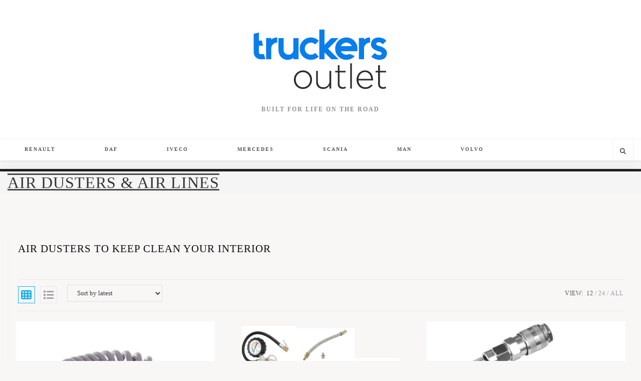

--- FILE ---
content_type: text/html; charset=UTF-8
request_url: https://www.truckers-shop.com/product-category/interior/air-dusters/
body_size: 43546
content:
<!DOCTYPE html><html class="html" lang="en-GB"><head><script data-no-optimize="1">var litespeed_docref=sessionStorage.getItem("litespeed_docref");litespeed_docref&&(Object.defineProperty(document,"referrer",{get:function(){return litespeed_docref}}),sessionStorage.removeItem("litespeed_docref"));</script> <meta charset="UTF-8"><link rel="profile" href="https://gmpg.org/xfn/11"> <script type="litespeed/javascript">document.documentElement.className=document.documentElement.className+' yes-js js_active js'</script> <title>Air Dusters &amp; Air Lines &#8211; www.truckers-shop.com</title><meta name='robots' content='max-image-preview:large' /><meta name="viewport" content="width=device-width, initial-scale=1"><link rel='dns-prefetch' href='//www.googletagmanager.com' /><link rel='dns-prefetch' href='//fonts.googleapis.com' /><link rel="alternate" type="application/rss+xml" title="www.truckers-shop.com &raquo; Feed" href="https://www.truckers-shop.com/feed/" /><link rel="alternate" type="application/rss+xml" title="www.truckers-shop.com &raquo; Comments Feed" href="https://www.truckers-shop.com/comments/feed/" /><link rel="alternate" type="application/rss+xml" title="www.truckers-shop.com &raquo; Air Dusters &amp; Air Lines Category Feed" href="https://www.truckers-shop.com/product-category/interior/air-dusters/feed/" /><style id='wp-img-auto-sizes-contain-inline-css'>img:is([sizes=auto i],[sizes^="auto," i]){contain-intrinsic-size:3000px 1500px}
/*# sourceURL=wp-img-auto-sizes-contain-inline-css */</style><style id="litespeed-ccss">#jp-relatedposts{display:none;padding-top:1em;margin:1em 0;position:relative;clear:both}.jp-relatedposts::after{content:"";display:block;clear:both}#jp-relatedposts h3.jp-relatedposts-headline{margin:0 0 1em 0;display:inline-block;float:left;font-size:9pt;font-weight:700;font-family:inherit}#jp-relatedposts h3.jp-relatedposts-headline em::before{content:"";display:block;width:100%;min-width:30px;border-top:1px solid rgb(0 0 0/.2);margin-bottom:1em}#jp-relatedposts h3.jp-relatedposts-headline em{font-style:normal;font-weight:700}.wp-block-button__link{align-content:center;box-sizing:border-box;display:inline-block;height:100%;text-align:center;word-break:break-word}:where(.wp-block-button__link){border-radius:9999px;box-shadow:none;padding:calc(.667em + 2px) calc(1.333em + 2px);text-decoration:none}.wp-block-button__link.no-border-radius{border-radius:0!important}ul{box-sizing:border-box}:root{--wp--preset--font-size--normal:16px;--wp--preset--font-size--huge:42px}.screen-reader-text{border:0;clip-path:inset(50%);height:1px;margin:-1px;overflow:hidden;padding:0;position:absolute;width:1px;word-wrap:normal!important}html :where([style*=border-width]){border-style:solid}.yith-wcwl-add-to-wishlist .yith-wcwl-add-button{display:flex;flex-direction:column;align-items:center}.yith-wcwl-add-to-wishlist svg.yith-wcwl-icon-svg{height:auto;width:25px;color:var(--add-to-wishlist-icon-color,#000)}.yith-wcwl-add-to-wishlist a.add_to_wishlist>.yith-wcwl-icon-svg{vertical-align:bottom}.yith-wcwl-add-to-wishlist{margin-top:10px}.yith-wcwl-add-button a.add_to_wishlist{margin:0;box-shadow:none;text-shadow:none}.yith-wcwl-add-button .add_to_wishlist svg.yith-wcwl-icon-svg{margin-right:5px}#cookie-law-info-bar{font-size:15px;margin:0 auto;padding:12px 10px;position:absolute;text-align:center;box-sizing:border-box;width:100%;z-index:9999;display:none;left:0;font-weight:300;box-shadow:0-1px 10px 0 rgb(172 171 171/.3)}#cookie-law-info-again{font-size:10pt;margin:0;padding:5px 10px;text-align:center;z-index:9999;box-shadow:#161616 2px 2px 5px 2px}#cookie-law-info-bar span{vertical-align:middle}.cli-plugin-button,.cli-plugin-button:visited{display:inline-block;padding:9px 12px;color:#fff;text-decoration:none;position:relative;margin-left:5px;text-decoration:none}.cli-plugin-main-link{margin-left:0;font-weight:550;text-decoration:underline}.small.cli-plugin-button,.small.cli-plugin-button:visited{font-size:11px}.cli-plugin-button,.cli-plugin-button:visited,.medium.cli-plugin-button,.medium.cli-plugin-button:visited{font-size:13px;font-weight:400;line-height:1}.cli-plugin-button{margin-top:5px}.cli-bar-popup{-moz-background-clip:padding;-webkit-background-clip:padding;background-clip:padding-box;-webkit-border-radius:30px;-moz-border-radius:30px;border-radius:30px;padding:20px}.cli-container-fluid{padding-right:15px;padding-left:15px;margin-right:auto;margin-left:auto}.cli-row{display:-ms-flexbox;display:flex;-ms-flex-wrap:wrap;flex-wrap:wrap;margin-right:-15px;margin-left:-15px}.cli-align-items-stretch{-ms-flex-align:stretch!important;align-items:stretch!important}.cli-px-0{padding-left:0;padding-right:0}.cli-btn{font-size:14px;display:inline-block;font-weight:400;text-align:center;white-space:nowrap;vertical-align:middle;border:1px solid #fff0;padding:.5rem 1.25rem;line-height:1;border-radius:.25rem}.cli-modal-backdrop{position:fixed;top:0;right:0;bottom:0;left:0;z-index:1040;background-color:#000;display:none}.cli-modal-backdrop.cli-fade{opacity:0}.cli-modal a{text-decoration:none}.cli-modal .cli-modal-dialog{position:relative;width:auto;margin:.5rem;font-family:-apple-system,BlinkMacSystemFont,"Segoe UI",Roboto,"Helvetica Neue",Arial,sans-serif,"Apple Color Emoji","Segoe UI Emoji","Segoe UI Symbol";font-size:1rem;font-weight:400;line-height:1.5;color:#212529;text-align:left;display:-ms-flexbox;display:flex;-ms-flex-align:center;align-items:center;min-height:calc(100% - (.5rem*2))}@media (min-width:576px){.cli-modal .cli-modal-dialog{max-width:500px;margin:1.75rem auto;min-height:calc(100% - (1.75rem*2))}}@media (min-width:992px){.cli-modal .cli-modal-dialog{max-width:900px}}.cli-modal-content{position:relative;display:-ms-flexbox;display:flex;-ms-flex-direction:column;flex-direction:column;width:100%;background-color:#fff;background-clip:padding-box;border-radius:.3rem;outline:0}.cli-modal .cli-modal-close{position:absolute;right:10px;top:10px;z-index:1;padding:0;background-color:transparent!important;border:0;-webkit-appearance:none;font-size:1.5rem;font-weight:700;line-height:1;color:#000;text-shadow:0 1px 0#fff}.cli-switch{display:inline-block;position:relative;min-height:1px;padding-left:70px;font-size:14px}.cli-switch input[type="checkbox"]{display:none}.cli-switch .cli-slider{background-color:#e3e1e8;height:24px;width:50px;bottom:0;left:0;position:absolute;right:0;top:0}.cli-switch .cli-slider:before{background-color:#fff;bottom:2px;content:"";height:20px;left:2px;position:absolute;width:20px}.cli-switch input:checked+.cli-slider{background-color:#00acad}.cli-switch input:checked+.cli-slider:before{transform:translateX(26px)}.cli-switch .cli-slider{border-radius:34px}.cli-switch .cli-slider:before{border-radius:50%}.cli-tab-content{background:#fff}.cli-tab-content{width:100%;padding:30px}@media (max-width:767px){.cli-tab-content{padding:30px 10px}}.cli-container-fluid{padding-right:15px;padding-left:15px;margin-right:auto;margin-left:auto}.cli-row{display:-ms-flexbox;display:flex;-ms-flex-wrap:wrap;flex-wrap:wrap;margin-right:-15px;margin-left:-15px}.cli-align-items-stretch{-ms-flex-align:stretch!important;align-items:stretch!important}.cli-px-0{padding-left:0;padding-right:0}.cli-btn{font-size:14px;display:inline-block;font-weight:400;text-align:center;white-space:nowrap;vertical-align:middle;border:1px solid #fff0;padding:.5rem 1.25rem;line-height:1;border-radius:.25rem}.cli-modal-backdrop{position:fixed;top:0;right:0;bottom:0;left:0;z-index:1040;background-color:#000;-webkit-transform:scale(0);transform:scale(0)}.cli-modal-backdrop.cli-fade{opacity:0}.cli-modal{position:fixed;top:0;right:0;bottom:0;left:0;z-index:99999;transform:scale(0);overflow:hidden;outline:0;display:none}.cli-modal a{text-decoration:none}.cli-modal .cli-modal-dialog{position:relative;width:auto;margin:.5rem;font-family:inherit;font-size:1rem;font-weight:400;line-height:1.5;color:#212529;text-align:left;display:-ms-flexbox;display:flex;-ms-flex-align:center;align-items:center;min-height:calc(100% - (.5rem*2))}@media (min-width:576px){.cli-modal .cli-modal-dialog{max-width:500px;margin:1.75rem auto;min-height:calc(100% - (1.75rem*2))}}.cli-modal-content{position:relative;display:-ms-flexbox;display:flex;-ms-flex-direction:column;flex-direction:column;width:100%;background-color:#fff;background-clip:padding-box;border-radius:.2rem;box-sizing:border-box;outline:0}.cli-switch{display:inline-block;position:relative;min-height:1px;padding-left:38px;font-size:14px}.cli-switch input[type="checkbox"]{display:none}.cli-switch .cli-slider{background-color:#e3e1e8;height:20px;width:38px;bottom:0;left:0;position:absolute;right:0;top:0}.cli-switch .cli-slider:before{background-color:#fff;bottom:2px;content:"";height:15px;left:3px;position:absolute;width:15px}.cli-switch input:checked+.cli-slider{background-color:#61a229}.cli-switch input:checked+.cli-slider:before{transform:translateX(18px)}.cli-switch .cli-slider{border-radius:34px;font-size:0}.cli-switch .cli-slider:before{border-radius:50%}.cli-tab-content{background:#fff}.cli-tab-content{width:100%;padding:5px 30px 5px 5px;box-sizing:border-box}@media (max-width:767px){.cli-tab-content{padding:30px 10px}}.cli-tab-footer .cli-btn{background-color:#00acad;padding:10px 15px;text-decoration:none}.cli-tab-footer .wt-cli-privacy-accept-btn{background-color:#61a229;color:#fff;border-radius:0}.cli-tab-footer{width:100%;text-align:right;padding:20px 0}.cli-col-12{width:100%}.cli-tab-header{display:flex;justify-content:space-between}.cli-tab-header a:before{width:10px;height:2px;left:0;top:calc(50% - 1px)}.cli-tab-header a:after{width:2px;height:10px;left:4px;top:calc(50% - 5px);-webkit-transform:none;transform:none}.cli-tab-header a:before{width:7px;height:7px;border-right:1px solid #4a6e78;border-bottom:1px solid #4a6e78;content:" ";transform:rotate(-45deg);margin-right:10px}.cli-tab-header a.cli-nav-link{position:relative;display:flex;align-items:center;font-size:14px;color:#000;text-transform:capitalize}.cli-tab-header{border-radius:5px;padding:12px 15px;background-color:#f2f2f2}.cli-modal .cli-modal-close{position:absolute;right:0;top:0;z-index:1;-webkit-appearance:none;width:40px;height:40px;padding:0;border-radius:50%;padding:10px;background:#fff0;border:none;min-width:40px}.cli-tab-container h4{font-family:inherit;font-size:16px;margin-bottom:15px;margin:10px 0}#cliSettingsPopup .cli-tab-section-container{padding-top:12px}.cli-privacy-content-text{font-size:14px;line-height:1.4;margin-top:0;padding:0;color:#000}.cli-tab-content{display:none}.cli-tab-section .cli-tab-content{padding:10px 20px 5px 20px}.cli-tab-section{margin-top:5px}@media (min-width:992px){.cli-modal .cli-modal-dialog{max-width:645px}}.cli-switch .cli-slider:after{content:attr(data-cli-disable);position:absolute;right:50px;color:#000;font-size:12px;text-align:right;min-width:80px}.cli-switch input:checked+.cli-slider:after{content:attr(data-cli-enable)}.cli-privacy-overview:not(.cli-collapsed) .cli-privacy-content{max-height:60px;overflow:hidden}a.cli-privacy-readmore{font-size:12px;margin-top:12px;display:inline-block;padding-bottom:0;color:#000;text-decoration:underline}.cli-modal-footer{position:relative}a.cli-privacy-readmore:before{content:attr(data-readmore-text)}.cli-modal-close svg{fill:#000}span.cli-necessary-caption{color:#000;font-size:12px}.cli-tab-container .cli-row{max-height:500px;overflow-y:auto}.wt-cli-sr-only{display:none;font-size:16px}.wt-cli-necessary-checkbox{display:none!important}.wt-cli-privacy-overview-actions{padding-bottom:0}.wt-cli-cookie-description{font-size:14px;line-height:1.4;margin-top:0;padding:0;color:#000}button.pswp__button{box-shadow:none!important;background-image:url(/wp-content/plugins/woocommerce/assets/css/photoswipe/default-skin/default-skin.png)!important}button.pswp__button,button.pswp__button--arrow--left::before,button.pswp__button--arrow--right::before{background-color:transparent!important}button.pswp__button--arrow--left,button.pswp__button--arrow--right{background-image:none!important}.pswp{display:none;position:absolute;width:100%;height:100%;left:0;top:0;overflow:hidden;-ms-touch-action:none;touch-action:none;z-index:1500;-webkit-text-size-adjust:100%;-webkit-backface-visibility:hidden;outline:0}.pswp *{-webkit-box-sizing:border-box;box-sizing:border-box}.pswp__bg{position:absolute;left:0;top:0;width:100%;height:100%;background:#000;opacity:0;-webkit-transform:translateZ(0);transform:translateZ(0);-webkit-backface-visibility:hidden;will-change:opacity}.pswp__scroll-wrap{position:absolute;left:0;top:0;width:100%;height:100%;overflow:hidden}.pswp__container{-ms-touch-action:none;touch-action:none;position:absolute;left:0;right:0;top:0;bottom:0}.pswp__container{-webkit-touch-callout:none}.pswp__bg{will-change:opacity}.pswp__container{-webkit-backface-visibility:hidden}.pswp__item{position:absolute;left:0;right:0;top:0;bottom:0;overflow:hidden}.pswp__button{width:44px;height:44px;position:relative;background:0 0;overflow:visible;-webkit-appearance:none;display:block;border:0;padding:0;margin:0;float:left;opacity:.75;-webkit-box-shadow:none;box-shadow:none}.pswp__button::-moz-focus-inner{padding:0;border:0}.pswp__button,.pswp__button--arrow--left:before,.pswp__button--arrow--right:before{background:url(/wp-content/plugins/woocommerce/assets/css/photoswipe/default-skin/default-skin.png)0 0 no-repeat;background-size:264px 88px;width:44px;height:44px}.pswp__button--close{background-position:0-44px}.pswp__button--share{background-position:-44px -44px}.pswp__button--fs{display:none}.pswp__button--zoom{display:none;background-position:-88px 0}.pswp__button--arrow--left,.pswp__button--arrow--right{background:0 0;top:50%;margin-top:-50px;width:70px;height:100px;position:absolute}.pswp__button--arrow--left{left:0}.pswp__button--arrow--right{right:0}.pswp__button--arrow--left:before,.pswp__button--arrow--right:before{content:"";top:35px;background-color:rgb(0 0 0/.3);height:30px;width:32px;position:absolute}.pswp__button--arrow--left:before{left:6px;background-position:-138px -44px}.pswp__button--arrow--right:before{right:6px;background-position:-94px -44px}.pswp__share-modal{display:block;background:rgb(0 0 0/.5);width:100%;height:100%;top:0;left:0;padding:10px;position:absolute;z-index:1600;opacity:0;-webkit-backface-visibility:hidden;will-change:opacity}.pswp__share-modal--hidden{display:none}.pswp__share-tooltip{z-index:1620;position:absolute;background:#fff;top:56px;border-radius:2px;display:block;width:auto;right:44px;-webkit-box-shadow:0 2px 5px rgb(0 0 0/.25);box-shadow:0 2px 5px rgb(0 0 0/.25);-webkit-transform:translateY(6px);-ms-transform:translateY(6px);transform:translateY(6px);-webkit-backface-visibility:hidden;will-change:transform}.pswp__counter{position:relative;left:0;top:0;height:44px;font-size:13px;line-height:44px;color:#fff;opacity:.75;padding:0 10px;margin-inline-end:auto}.pswp__caption{position:absolute;left:0;bottom:0;width:100%;min-height:44px}.pswp__caption__center{text-align:left;max-width:420px;margin:0 auto;font-size:13px;padding:10px;line-height:20px;color:#ccc}.pswp__preloader{width:44px;height:44px;position:absolute;top:0;left:50%;margin-left:-22px;opacity:0;will-change:opacity;direction:ltr}.pswp__preloader__icn{width:20px;height:20px;margin:12px}@media screen and (max-width:1024px){.pswp__preloader{position:relative;left:auto;top:auto;margin:0;float:right}}.pswp__ui{-webkit-font-smoothing:auto;visibility:visible;opacity:1;z-index:1550}.pswp__top-bar{position:absolute;left:0;top:0;height:44px;width:100%;display:flex;justify-content:flex-end}.pswp__caption,.pswp__top-bar{-webkit-backface-visibility:hidden;will-change:opacity}.pswp__caption,.pswp__top-bar{background-color:rgb(0 0 0/.5)}.pswp__ui--hidden .pswp__button--arrow--left,.pswp__ui--hidden .pswp__button--arrow--right,.pswp__ui--hidden .pswp__caption,.pswp__ui--hidden .pswp__top-bar{opacity:.001}:root{--woocommerce:#720eec;--wc-green:#7ad03a;--wc-red:#a00;--wc-orange:#ffba00;--wc-blue:#2ea2cc;--wc-primary:#720eec;--wc-primary-text:#fcfbfe;--wc-secondary:#e9e6ed;--wc-secondary-text:#515151;--wc-highlight:#958e09;--wc-highligh-text:white;--wc-content-bg:#fff;--wc-subtext:#767676;--wc-form-border-color:rgba(32, 7, 7, 0.8);--wc-form-border-radius:4px;--wc-form-border-width:1px}.woocommerce img,.woocommerce-page img{height:auto;max-width:100%}.woocommerce div.product div.images,.woocommerce-page div.product div.images{float:left;width:48%}.woocommerce div.product div.summary,.woocommerce-page div.product div.summary{float:right;width:48%;clear:none}.woocommerce div.product .woocommerce-tabs,.woocommerce-page div.product .woocommerce-tabs{clear:both}.woocommerce div.product .woocommerce-tabs ul.tabs::after,.woocommerce div.product .woocommerce-tabs ul.tabs::before,.woocommerce-page div.product .woocommerce-tabs ul.tabs::after,.woocommerce-page div.product .woocommerce-tabs ul.tabs::before{content:" ";display:table}.woocommerce div.product .woocommerce-tabs ul.tabs::after,.woocommerce-page div.product .woocommerce-tabs ul.tabs::after{clear:both}.woocommerce div.product .woocommerce-tabs ul.tabs li,.woocommerce-page div.product .woocommerce-tabs ul.tabs li{display:inline-block}:root{--woocommerce:#720eec;--wc-green:#7ad03a;--wc-red:#a00;--wc-orange:#ffba00;--wc-blue:#2ea2cc;--wc-primary:#720eec;--wc-primary-text:#fcfbfe;--wc-secondary:#e9e6ed;--wc-secondary-text:#515151;--wc-highlight:#958e09;--wc-highligh-text:white;--wc-content-bg:#fff;--wc-subtext:#767676;--wc-form-border-color:rgba(32, 7, 7, 0.8);--wc-form-border-radius:4px;--wc-form-border-width:1px}.screen-reader-text{clip:rect(1px,1px,1px,1px);height:1px;overflow:hidden;position:absolute!important;width:1px;word-wrap:normal!important}.woocommerce .quantity .qty{width:3.631em;text-align:center}.woocommerce div.product{margin-bottom:0;position:relative}.woocommerce div.product .product_title{clear:none;margin-top:0;padding:0}.woocommerce div.product div.images{margin-bottom:2em}.woocommerce div.product div.images img{display:block;width:100%;height:auto;box-shadow:none}.woocommerce div.product div.images.woocommerce-product-gallery{position:relative}.woocommerce div.product div.images .woocommerce-product-gallery__wrapper{margin:0;padding:0}.woocommerce div.product div.images .woocommerce-product-gallery__image a{display:block;outline-offset:-2px}.woocommerce div.product div.summary{margin-bottom:2em}.woocommerce div.product .woocommerce-tabs ul.tabs{list-style:none;padding:0 0 0 1em;margin:0 0 1.618em;overflow:hidden;position:relative}.woocommerce div.product .woocommerce-tabs ul.tabs li{border:1px solid #cfc8d8;background-color:#e9e6ed;color:#515151;display:inline-block;position:relative;z-index:0;border-radius:4px 4px 0 0;margin:0-5px;padding:0 1em}.woocommerce div.product .woocommerce-tabs ul.tabs li a{display:inline-block;padding:.5em 0;font-weight:700;color:#515151;text-decoration:none}.woocommerce div.product .woocommerce-tabs ul.tabs li::after,.woocommerce div.product .woocommerce-tabs ul.tabs li::before{border:1px solid #cfc8d8;position:absolute;bottom:-1px;width:5px;height:5px;content:" ";box-sizing:border-box}.woocommerce div.product .woocommerce-tabs ul.tabs li::before{left:-5px;border-bottom-right-radius:4px;border-width:0 1px 1px 0;box-shadow:2px 2px 0#e9e6ed}.woocommerce div.product .woocommerce-tabs ul.tabs li::after{right:-5px;border-bottom-left-radius:4px;border-width:0 0 1px 1px;box-shadow:-2px 2px 0#e9e6ed}.woocommerce div.product .woocommerce-tabs ul.tabs::before{position:absolute;content:" ";width:100%;bottom:0;left:0;border-bottom:1px solid #cfc8d8;z-index:1}.woocommerce div.product form.cart{margin-bottom:2em}.woocommerce div.product form.cart::after,.woocommerce div.product form.cart::before{content:" ";display:table}.woocommerce div.product form.cart::after{clear:both}.woocommerce div.product form.cart div.quantity{float:left;margin:0 4px 0 0}.woocommerce div.product form.cart .button{vertical-align:middle;float:left}.woocommerce .cart .button{float:none}.woocommerce:where(body:not(.woocommerce-block-theme-has-button-styles)) button.button{font-size:100%;margin:0;line-height:1;position:relative;text-decoration:none;overflow:visible;padding:.618em 1em;font-weight:700;border-radius:3px;left:auto;color:#515151;background-color:#e9e6ed;border:0;display:inline-block;background-image:none;box-shadow:none;text-shadow:none}.woocommerce:where(body:not(.woocommerce-block-theme-has-button-styles)) button.button.alt{background-color:#7f54b3;color:#fff;-webkit-font-smoothing:antialiased}.woocommerce:where(body:not(.woocommerce-uses-block-theme)) div.product p.price{color:#958e09;font-size:1.25em}html{line-height:1.15;-webkit-text-size-adjust:100%;scroll-behavior:smooth}.site-title a,.site-header .header-wrapper .header-left ul li a,button,input,select,h1,h2,h3,h4{font-family:var(--gbl-primary-font)}body,p{font-family:var(--gbl-secondary-font)}body{margin:0;font-weight:400}a{background-color:#fff0}small{font-size:80%}img{border-style:none}button,input,select{font-family:inherit;line-height:1.15;margin:0}button,input{overflow:visible}button,select{text-transform:none}button,[type="button"],[type="submit"]{-webkit-appearance:button}button::-moz-focus-inner,[type="button"]::-moz-focus-inner,[type="submit"]::-moz-focus-inner{border-style:none;padding:0}button:-moz-focusring,[type="button"]:-moz-focusring,[type="submit"]:-moz-focusring{outline:1px dotted ButtonText}[type="checkbox"]{box-sizing:border-box;padding:0}[type="number"]::-webkit-inner-spin-button,[type="number"]::-webkit-outer-spin-button{height:auto}[type="search"]{-webkit-appearance:textfield;outline-offset:-2px}[type="search"]::-webkit-search-decoration{-webkit-appearance:none}::-webkit-file-upload-button{-webkit-appearance:button;font:inherit}*,*::before,*::after{box-sizing:inherit}html{box-sizing:border-box}h1,h2,h3,h4{clear:both}p{margin-bottom:1.5em}em{font-style:italic}.custom-logo-link{display:inline-block}img,svg{vertical-align:top}.page-grid,.site-header .header-wrapper,.site-header .header-wrapper .nav-wrap,.site-header .header-wrapper .header-left,.site-header .header-wrapper .header-right,.mobile-header .mob-nav-site-branding-wrap,.mobile-social-wrap,.header-search-form .search-form{display:-webkit-box;display:-webkit-flex;display:-moz-flex;display:-ms-flexbox;display:flex}.page-grid{margin-top:10px;margin-bottom:15px}.page-grid{-webkit-box-direction:normal;-webkit-box-orient:horizontal;-webkit-flex-direction:row;-moz-flex-direction:row;-ms-flex-direction:row;flex-direction:row;grid-gap:53px}@media (max-width:1024px){.page-grid{-webkit-box-direction:normal;-webkit-box-orient:vertical;-webkit-flex-direction:column;-moz-flex-direction:column;-ms-flex-direction:column;flex-direction:column}}.site-main{-webkit-box-flex:1;-webkit-flex:1;-moz-box-flex:1;-moz-flex:1;-ms-flex:1;flex:1;max-width:100%}*{margin:0;padding:0;box-sizing:border-box}*::before,*::after{box-sizing:inherit}body,button,input,select{font-weight:400;line-height:1.5}select{padding:4px}a{text-decoration:none;color:#000}body,a,p,h1,h2,h3,h4{color:var(--text-color)}svg{fill:var(--text-color)}li{list-style:none}h1{font-size:2.3em;line-height:1.8;font-weight:600}@media (max-width:1440px){h1{font-size:2em}}@media (max-width:1024px){h1{font-size:1.778em}}@media (max-width:767px){h1{font-size:1.778em}}h2{font-size:1.667em;line-height:1.5;font-weight:600}@media (max-width:1440px){h2{font-size:1.556em}}@media (max-width:1024px){h2{font-size:1.556em}}@media (max-width:767px){h2{font-size:1.333em}}h3{font-size:1.333em;line-height:1.4;font-weight:600}@media (max-width:1440px){h3{font-size:1.22em;line-height:1.25em}}@media (max-width:1024px){h3{font-size:1.222em}}@media (max-width:767px){h3{font-size:1.222em}}h4{font-size:1.111em;line-height:1.4em}p{font-size:var(--gbl-body-font-size);line-height:1.77778}.page-header span,a{font-size:var(--gbl-body-font-size)}.entry-content h3{font-size:1.333em}.container{max-width:var(--content-width)!important;padding:0 15px;margin:auto;width:100%}@media (max-width:1440px){.container{max-width:1170px}}@media (max-width:1024px){.container{max-width:750px}}@media (max-width:767px){.container{max-width:420px}}button,input[type="submit"]{background-color:var(--gbl-primary-color);color:#fff}ul{margin:0 0 1.5em 3em}ul{list-style:disc}li>ul{margin-bottom:0;margin-left:1.5em}img{height:auto;max-width:100%}select{max-width:100%}::placeholder{font-size:1em;font-weight:500}.breadcrumb-wrapper{color:#58595B;font-weight:500;margin-bottom:15px}.breadcrumb-wrapper #crumbs{letter-spacing:.02em}.breadcrumb-wrapper #crumbs a{padding:1px}.screen-reader-text{border:0;clip:rect(1px,1px,1px,1px);clip-path:inset(50%);height:1px;margin:-1px;overflow:hidden;padding:0;position:absolute!important;width:1px;word-wrap:normal!important}button,input[type="submit"]{border:0;border-radius:3px;color:rgb(0 0 0/.8);line-height:1;padding:.8em 1em .8em}input[type="text"],input[type="search"],input[type="number"]{color:#666;border:1px solid #ccc;border-radius:3px;padding:8px 8px}select{border:1px solid #ccc}.widget{margin:35px 0 35px}.site-header{border-bottom:1px solid rgb(208 210 211/.5);padding:0}.header-no-border.site-header{border-bottom:0px!important}@media (max-width:1024px){.site-header{padding:0}}.site-header .header-wrapper{-webkit-box-align:center;-ms-flex-align:center;-webkit-align-items:center;-moz-align-items:center;align-items:center}.site-header .header-wrapper .nav-wrap{-webkit-box-align:center;-ms-flex-align:center;-webkit-align-items:center;-moz-align-items:center;align-items:center;-webkit-flex-wrap:wrap;-moz-flex-wrap:wrap;-ms-flex-wrap:wrap;flex-wrap:wrap;flex:1}.site-header .header-wrapper ul{list-style:none;margin:0;padding:0}.site-header .header-wrapper .header-left{-webkit-box-flex:1;-webkit-flex:1;-moz-box-flex:1;-moz-flex:1;-ms-flex:1;flex:1;-webkit-flex-wrap:wrap;-moz-flex-wrap:wrap;-ms-flex-wrap:wrap;flex-wrap:wrap;-webkit-box-pack:end;-ms-flex-pack:end;-webkit-justify-content:flex-end;-moz-justify-content:flex-end;justify-content:flex-end;margin-right:20px}.site-header .header-wrapper .header-left ul{text-align:center}.site-header .header-wrapper .header-left ul li{position:relative;display:inline-block;font-weight:500;line-height:1.2}.site-header .header-wrapper .header-left ul a{padding:30px 13px;display:inline-block}.site-header .header-wrapper .header-right{-webkit-box-align:center;-ms-flex-align:center;-webkit-align-items:center;-moz-align-items:center;align-items:center;line-height:.66}.site-header .header-wrapper .header-right .header-search{margin-left:5px}.site-header .header-wrapper .header-right .header-search button{padding:0;border:0;background-color:#fff0}.site-header .header-wrapper .header-right .header-search .header-search-icon{padding:10px;border-radius:50%}.site-header.style-one{margin-top:0!important}.burger.main-menu-wrap{background-color:var(--menu-bg-color)}.site-header .burger .header-wrapper .header-left{-ms-flex-pack:center;-webkit-justify-content:center;-moz-justify-content:center;justify-content:center}.site-header .burger .header-wrapper .header-left ul a{padding:16px 17px}@media (min-width:1024px){.site-header .header-wrapper .header-left ul a,.site-title a,.site-branding p{color:var(--header-text-color)}.site-header .header-wrapper .header-left ul svg,.site-header .header-wrapper .header-right .header-search-icon svg{fill:var(--header-text-color)}.site-header .burger .header-wrapper .header-left ul svg{fill:var(--menu-text-color)}.site-header .burger .header-wrapper .header-left ul a{color:var(--menu-text-color)}}.site-header .burger .header-wrapper .header-right svg{fill:var(--menu-text-color)}.banner.header-right{padding:10px}.mobile-header{display:none}.mobile-header .main-navigation{margin-top:30px}@media (max-width:1024px){.site-header .main-menu-wrap{display:none}}@media (max-width:1024px){.mobile-header{display:block;padding:20px 0}}.mobile-header .mob-nav-site-branding-wrap{-webkit-box-align:center;-ms-flex-align:center;-webkit-align-items:center;-moz-align-items:center;align-items:center;-webkit-box-pack:justify;-ms-flex-pack:justify;-webkit-justify-content:space-between;-moz-justify-content:space-between;justify-content:space-between}#menu-opener{position:relative;display:inline-block;min-height:auto;width:40px;height:40px;background:none;border:none;padding:0}#menu-opener span{width:30px;height:3px;position:absolute;top:0;right:0;bottom:0;left:0;margin:auto;border-radius:5px;background-color:var(--text-color);overflow:hidden}#menu-opener span:last-child{bottom:-16px}#menu-opener span:first-child{top:-16px}.close.close-main-nav-toggle{position:absolute;min-height:none;background:none;width:18px;height:14px;right:18px;border:0;z-index:999;top:30px;padding:14px}.close.close-main-nav-toggle::before,.close.close-main-nav-toggle::after{content:"";position:absolute;width:22px;height:1px;margin:auto;left:0;top:0;right:0;bottom:0;transform:rotate(45deg);background-color:var(--text-color)}.close.close-main-nav-toggle::after{-webkit-transform:rotate(-45deg);-ms-transform:rotate(-45deg);transform:rotate(-45deg)}.mobile-navigation{position:fixed;left:0;top:0;max-width:370px;width:100%;height:100%;z-index:999;overflow-y:auto;overflow-x:hidden;transform:translateX(-100%);padding-top:25px}.mobile-navigation .primary-menu-list{padding:0 15px}.mobile-social-wrap{-webkit-box-align:center;-ms-flex-align:center;-webkit-align-items:center;-moz-align-items:center;align-items:center}.primary-menu-list{display:none}.mobile-menu #primary-menu{margin:0}.mobile-menu #primary-menu li{margin:0;padding:10px 0;position:relative}.mobile-menu #primary-menu li a{font-size:15px}.header-search-form{position:fixed;top:0;right:0;background:rgb(0 0 0/.75);width:100%;height:100%;left:0;text-align:center;margin:auto;bottom:0;z-index:99999;display:none}.header-search-form .search-form{-webkit-box-align:center;-ms-flex-align:center;-webkit-align-items:center;-moz-align-items:center;align-items:center;-webkit-box-pack:center;-ms-flex-pack:center;-webkit-justify-content:center;-moz-justify-content:center;justify-content:center;-webkit-box-align:center;-ms-flex-align:center;-webkit-align-items:center;-moz-align-items:center;align-items:center;height:70px;max-width:700px;width:100%;position:absolute;top:50%;left:0;right:0;margin:auto;-webkit-transform:translateY(-50%);-moz-transform:translateY(-50%);transform:translateY(-50%)}.header-search-form .search-form>label{width:100%}.header-search-form .search-form .search-field{height:70px;width:100%;padding:15px;color:#666;border:1px solid #ccc;border-radius:6px;border-top-right-radius:0;border-bottom-right-radius:0}.header-search-form .search-form input[type="submit"]{background-color:var(--gbl-primary-color);height:70px;width:70px;padding:0;background-image:url(data:image/svg+xml,%3Csvg\ xmlns=\'http://www.w3.org/2000/svg\'\ width=\'18\'\ height=\'18\'\ viewBox=\'0\ 0\ 18\ 18\'%3E%3Cpath\ id=\'Path_24900\'\ data-name=\'Path\ 24900\'\ d=\'M11.572,19.163a7.532,7.532,0,0,0,4.676-1.624L20.709,22,22,20.709l-4.461-4.461a7.57,7.57,0,1,0-5.967,2.915Zm0-13.363A5.782,5.782,0,1,1,5.8,11.572,5.782,5.782,0,0,1,11.572,5.8Z\'\ transform=\'translate\(-4\ -4\)\'\ fill=\'%23fff\'/%3E%3C/svg%3E%0A);background-repeat:no-repeat;background-position:center;font-size:0;border-top-left-radius:0;border-bottom-left-radius:0}.header-search-form .close{position:absolute;top:14px;right:20px;width:40px;height:45px;padding:0;background:none;border:none;min-height:auto;font-size:0}.header-search-form .close::after,.header-search-form .close::before{width:30px;height:2px;position:absolute;content:"";top:0;right:0;bottom:0;left:0;margin:auto;background-color:rgb(255 255 255/.8);-webkit-transform:rotate(45deg);-moz-transform:rotate(45deg);transform:rotate(45deg)}.header-search-form .close::before{transform:rotate(-45deg)}.skip-link{font-size:1em;color:#000;background-color:#f7f7f7;border:1px solid rgb(0 0 0/.3);padding:10px 20px;font-weight:600;text-align:center;position:absolute;top:-9999px;left:20px;box-shadow:0 2px 20px rgb(0 0 0/.3)}.text{float:right;font-size:1.111em;text-transform:uppercase;font-weight:600;color:#000;margin-top:4px;margin-left:15px}.page-header{color:#58595b;font-weight:500;margin:22px 0 39px}.page-header .separator{margin:0 8px!important}.page-header .separator svg{vertical-align:middle;height:10px;width:10px}.page-header span.current>a{opacity:.8}.site-branding .site-title{font-size:26px!important}.site-branding p{margin-bottom:0}html{position:unset!important}body{padding-top:0!important}.woocommerce{display:block}.woocommerce div.product p.price{color:var(--text-color)}.single-product .summary.entry-summary{margin:0}.single-product .summary.entry-summary .product_title{font-size:1.875rem;line-height:1.2;letter-spacing:-.01em;font-weight:700;margin-bottom:.2em}.single-product .summary.entry-summary .price{margin-top:22px;margin-bottom:13px;display:block}.single-product .summary.entry-summary .woocommerce-product-details__short-description p{line-height:1.77778;opacity:.8}.single-product .summary.entry-summary .cart div.quantity{margin:0 21px 0 0}.single-product .summary.entry-summary .cart div.quantity .qty{padding:5px;width:5em;margin:0}.summary .yith-wcwl-add-button a{padding:10px 13px 10px 0;border-radius:12px}.single-product .summary.entry-summary .product_meta{font-family:var(--gbl-secondary-font);font-weight:600;opacity:.8}.single-product div.product div.images.woocommerce-product-gallery{margin-bottom:4em}.single-product div.product .woocommerce-tabs.wc-tabs-wrapper{margin-top:150px}@media (max-width:767px){.single-product div.product .woocommerce-tabs.wc-tabs-wrapper{margin-top:65px}}.single-product div.product .woocommerce-tabs.wc-tabs-wrapper ul.tabs{padding:0!important}.single-product div.product .woocommerce-tabs.wc-tabs-wrapper ul.tabs li{background-color:#f9f9f9;color:#000;border-radius:0;border:0;padding:0}@media (max-width:767px){.single-product div.product .woocommerce-tabs.wc-tabs-wrapper ul.tabs li{width:100%}.single-product div.product .woocommerce-tabs.wc-tabs-wrapper ul.tabs li:not(:last-child){margin-bottom:12px}}.single-product div.product .woocommerce-tabs.wc-tabs-wrapper ul.tabs li::before,.single-product div.product .woocommerce-tabs.wc-tabs-wrapper ul.tabs li::after{content:none}.single-product div.product .woocommerce-tabs.wc-tabs-wrapper ul.tabs li a{font-weight:600;font-size:1em;color:#000;padding:17px 36px}.single-product .reviews_tab{margin-bottom:0!important}.breadcrumb-wrapper .page-header{margin:15px 0 15px}.woocommerce-bar{padding-top:5px;padding-bottom:5px;border-top:1px solid rgb(208 210 211/.5);background-color:var(--woo-bar-bg-color)}.hide-woo-search-cat .woocommerce-bar input.header-search-input{width:100%}.hide-woo-search-cat .woocommerce-bar select.header-search-select{display:none}.woocommerce-bar .container{display:flex;justify-content:space-around;-webkit-box-align:center;-ms-flex-align:center;-webkit-align-items:center;-moz-align-items:center;align-items:center}.categories-menu-first{padding:10px 20px 10px;color:var(--woo-bar-color);border-top-left-radius:12px;border-top-right-radius:12px}.categories-menu-first svg{fill:var(--woo-bar-color);margin-right:10px}.produt-category-navigation li a{border-bottom:0;vertical-align:middle;display:inline-block;font-weight:700;font-size:15px;max-height:50px;width:100%}.produt-category-navigation ul{margin:0}.categories-dropdown-menu{display:none;position:absolute;background-color:#fff;min-width:225px;z-index:9999;border-radius:0 0 4px 4px;-webkit-box-shadow:1px 5px 15px 5px #C6BDBD;box-shadow:1px 5px 15px 5px #C6BDBD;background-color:var(--gbl-background-color)}.categories-dropdown-menu li a{padding:8px 15px}.product-search-form{position:relative;border-radius:0;height:41px;background-color:#fff;padding-right:52px;float:left;margin-left:15px;width:50%;border-radius:24px}input.header-search-input{width:60%;display:inline-block;border:none;float:left;height:41px;border-radius:0;right:0;position:relative;background-color:#fff0;padding-left:15px;border-radius:0;font-size:16px;font-weight:400}select.header-search-select{width:40%;display:inline-block;border:none;float:left;height:38px;background-color:#fff;border-left:1px solid #ececec;font-size:16px}button.header-search-button{border:none;color:inherit;position:absolute;right:-1px;padding:0 12px;font-size:22px;line-height:48px;background-color:var(--gbl-primary-color);top:0;height:41px;border-radius:0;width:50px;background-image:url(data:image/svg+xml,%3Csvg\ xmlns=\'http://www.w3.org/2000/svg\'\ width=\'18\'\ height=\'18\'\ viewBox=\'0\ 0\ 18\ 18\'%3E%3Cpath\ id=\'Path_24900\'\ data-name=\'Path\ 24900\'\ d=\'M11.572,19.163a7.532,7.532,0,0,0,4.676-1.624L20.709,22,22,20.709l-4.461-4.461a7.57,7.57,0,1,0-5.967,2.915Zm0-13.363A5.782,5.782,0,1,1,5.8,11.572,5.782,5.782,0,0,1,11.572,5.8Z\'\ transform=\'translate\(-4\ -4\)\'\ fill=\'%23fff\'/%3E%3C/svg%3E%0A);background-repeat:no-repeat;background-position:center;border-top-right-radius:24px;border-bottom-right-radius:24px;opacity:.8}.woocommerce-bar-icons{position:relative;display:inline-block;left:auto;padding:0;margin-right:5px}.header-cart,.header-my-account,.header-wishlist{float:right;display:block}.header-woo-icon-container a svg{vertical-align:bottom;fill:var(--woo-bar-color)}.header-my-account a,.header-wishlist a{font-size:18px;line-height:26px;position:relative}ul.site-header-cart{opacity:0;display:none;position:absolute;z-index:50}.amount-cart{color:#fff;background:#4c4c4c;position:relative;font-size:11px;padding:1px 5px;border-radius:3px;margin-left:10px;bottom:3px;font-weight:700;display:inline-block;line-height:1.5}.amount-cart:before{position:absolute;content:"";width:0;height:0;border-bottom:5px solid #fff0;border-top:5px solid #fff0;border-right:7px solid #4c4c4c;top:calc(50% - 5px);right:100%}.cart-contents span.count{font-size:10px;padding:0;color:#fff;font-weight:700;background-color:#4c4c4c;border-radius:15px;line-height:18px;margin:0;position:absolute;bottom:-6px;left:14px;font-style:initial;height:18px;min-width:18px;text-align:center;font-family:"Montserrat","Helvetica Neue",helvetica,arial,sans-serif;border:1px solid #fff0}ul.site-header-cart{opacity:0;display:none;position:absolute;z-index:50}@media (max-width:1024px){.woocommerce-bar .container{display:inherit}.produt-category-navigation{display:none}.product-search-form{clear:both;width:100%;margin-top:8px;margin-left:0}.header-woo-icon-container{clear:both;text-align:center;padding-top:16px}}.yith-wcwl-add-to-wishlist svg.yith-wcwl-icon-svg{height:auto;width:27px!important;fill:transparent!important}.yith-wcwl-add-to-wishlist svg.yith-wcwl-icon-svg{color:var(--add-to-wishlist-icon-color,#9f727200)}.summary .yith-wcwl-add-button a{padding:.500em 1em}.summary .yith-wcwl-add-button a .yith-wcwl-icon-svg{display:none}.summary .yith-wcwl-add-to-wishlist .yith-wcwl-add-button{display:initial}.products>.product .hover-area{border:none;position:relative;background-color:#fff0;padding:0 0 5px;position:absolute;top:10px;left:15px;display:none}.woocommerce-page{margin-bottom:30px}.single-product .product_meta{clear:both;font-size:.8571em;text-transform:uppercase}.single-product .product_meta{font-size:.8571em;text-transform:uppercase}.single-product .yith-wcwl-add-to-wishlist{margin-top:10px;margin-bottom:30px}.single-product .product_meta{clear:both;font-size:14px;padding:20px 0;margin-top:0}#masthead .site-branding{display:flex;flex-direction:row;align-items:center;padding-top:5px;padding-bottom:5px}#masthead .site-branding img{padding-right:10px}.single-product .summary.entry-summary .cart button,.woocommerce button.button,.summary .yith-wcwl-add-button a{font-weight:600;background-color:var(--gbl-primary-color);border-radius:3px;color:#fff!important}.site-header .header-wrapper .header-left ul a.cart-contents{padding:0}.site-header.hide-menu-cart .header-wrapper .header-left ul a.cart-contents{display:none}.backtotop{background-color:var(--gbl-primary-color);z-index:300;width:40px;height:40px;line-height:40px;border-radius:100%;font-size:20px;text-align:center;position:fixed;bottom:-100px;right:10px;display:flex;align-items:center;justify-content:center;opacity:.6}.backtotop svg{fill:#fff}@media (max-width:1024px){#masthead .burger-banner .site-branding{display:none}}.woocommerce-Price-currencySymbol,.amount-cart{font-family:"Source Sans Pro","HelveticaNeue-Light","Helvetica Neue Light","Helvetica Neue",Helvetica,Arial,"Lucida Grande",sans-serif}img{vertical-align:middle}.woocommerce-Price-currencySymbol,.amount-cart{font-family:"Source Sans Pro","HelveticaNeue-Light","Helvetica Neue Light","Helvetica Neue",Helvetica,Arial,"Lucida Grande",sans-serif}#masthead{box-shadow:0 2px 6px rgb(0 0 0/.15)}.woocommerce-bar{padding-top:6px!important;padding-bottom:6px!important}div.product-search-form{border:1px solid #e9e9e9}.woocommerce-bar .container{display:flex;justify-content:space-between!important}.categories-menu-first{padding:10px 20px 10px 4px!important}.preloader-center{display:flex;text-align:center;justify-content:center;align-items:center;min-height:100vh;background-color:var(--glb-primary-color);position:fixed;left:0;right:0;top:0;height:100%;z-index:9999}.preloader-ring{position:absolute;width:200px;height:200px;border-radius:50%;animation:preloader-ring 2s linear infinite}.preloader-ring:before{position:absolute;content:"";left:0;top:0;height:100%;width:100%;border-radius:50%;box-shadow:0 0 5px rgb(255 255 255/.3)}.preloader-center span{color:#8e8c8c;font-size:20px;text-transform:uppercase;letter-spacing:1px;line-height:200px;animation:text 3s ease-in-out infinite}@keyframes preloader-ring{0%{transform:rotate(0deg);box-shadow:1px 5px 2px #e65c00}50%{transform:rotate(180deg);box-shadow:1px 5px 2px #18b201}100%{transform:rotate(360deg);box-shadow:1px 5px 2px #0456c8}}@keyframes text{50%{color:#000}}.jetpack-subscribe-floating-button{position:fixed;z-index:50000;bottom:0;right:0}#wc-stripe-express-checkout-element{display:flex;flex-wrap:wrap;gap:10px;justify-content:center;margin-bottom:12px}:root{--rounded-corners-radius:16px;--add-to-cart-rounded-corners-radius:16px;--feedback-duration:3s}:root{--rounded-corners-radius:16px;--add-to-cart-rounded-corners-radius:16px;--feedback-duration:3s}@media only screen and (max-width:768px){:root{--woocommerce:#720eec;--wc-green:#7ad03a;--wc-red:#a00;--wc-orange:#ffba00;--wc-blue:#2ea2cc;--wc-primary:#720eec;--wc-primary-text:#fcfbfe;--wc-secondary:#e9e6ed;--wc-secondary-text:#515151;--wc-highlight:#958e09;--wc-highligh-text:white;--wc-content-bg:#fff;--wc-subtext:#767676;--wc-form-border-color:rgba(32, 7, 7, 0.8);--wc-form-border-radius:4px;--wc-form-border-width:1px}.woocommerce div.product div.images,.woocommerce div.product div.summary,.woocommerce-page div.product div.images,.woocommerce-page div.product div.summary{float:none;width:100%}}:root{--woocommerce:#720eec;--wc-green:#7ad03a;--wc-red:#a00;--wc-orange:#ffba00;--wc-blue:#2ea2cc;--wc-primary:#720eec;--wc-primary-text:#fcfbfe;--wc-secondary:#e9e6ed;--wc-secondary-text:#515151;--wc-highlight:#958e09;--wc-highligh-text:white;--wc-content-bg:#fff;--wc-subtext:#767676;--wc-form-border-color:rgba(32, 7, 7, 0.8);--wc-form-border-radius:4px;--wc-form-border-width:1px}:root{--wp--preset--aspect-ratio--square:1;--wp--preset--aspect-ratio--4-3:4/3;--wp--preset--aspect-ratio--3-4:3/4;--wp--preset--aspect-ratio--3-2:3/2;--wp--preset--aspect-ratio--2-3:2/3;--wp--preset--aspect-ratio--16-9:16/9;--wp--preset--aspect-ratio--9-16:9/16;--wp--preset--color--black:#000000;--wp--preset--color--cyan-bluish-gray:#abb8c3;--wp--preset--color--white:#ffffff;--wp--preset--color--pale-pink:#f78da7;--wp--preset--color--vivid-red:#cf2e2e;--wp--preset--color--luminous-vivid-orange:#ff6900;--wp--preset--color--luminous-vivid-amber:#fcb900;--wp--preset--color--light-green-cyan:#7bdcb5;--wp--preset--color--vivid-green-cyan:#00d084;--wp--preset--color--pale-cyan-blue:#8ed1fc;--wp--preset--color--vivid-cyan-blue:#0693e3;--wp--preset--color--vivid-purple:#9b51e0;--wp--preset--gradient--vivid-cyan-blue-to-vivid-purple:linear-gradient(135deg,rgba(6,147,227,1) 0%,rgb(155,81,224) 100%);--wp--preset--gradient--light-green-cyan-to-vivid-green-cyan:linear-gradient(135deg,rgb(122,220,180) 0%,rgb(0,208,130) 100%);--wp--preset--gradient--luminous-vivid-amber-to-luminous-vivid-orange:linear-gradient(135deg,rgba(252,185,0,1) 0%,rgba(255,105,0,1) 100%);--wp--preset--gradient--luminous-vivid-orange-to-vivid-red:linear-gradient(135deg,rgba(255,105,0,1) 0%,rgb(207,46,46) 100%);--wp--preset--gradient--very-light-gray-to-cyan-bluish-gray:linear-gradient(135deg,rgb(238,238,238) 0%,rgb(169,184,195) 100%);--wp--preset--gradient--cool-to-warm-spectrum:linear-gradient(135deg,rgb(74,234,220) 0%,rgb(151,120,209) 20%,rgb(207,42,186) 40%,rgb(238,44,130) 60%,rgb(251,105,98) 80%,rgb(254,248,76) 100%);--wp--preset--gradient--blush-light-purple:linear-gradient(135deg,rgb(255,206,236) 0%,rgb(152,150,240) 100%);--wp--preset--gradient--blush-bordeaux:linear-gradient(135deg,rgb(254,205,165) 0%,rgb(254,45,45) 50%,rgb(107,0,62) 100%);--wp--preset--gradient--luminous-dusk:linear-gradient(135deg,rgb(255,203,112) 0%,rgb(199,81,192) 50%,rgb(65,88,208) 100%);--wp--preset--gradient--pale-ocean:linear-gradient(135deg,rgb(255,245,203) 0%,rgb(182,227,212) 50%,rgb(51,167,181) 100%);--wp--preset--gradient--electric-grass:linear-gradient(135deg,rgb(202,248,128) 0%,rgb(113,206,126) 100%);--wp--preset--gradient--midnight:linear-gradient(135deg,rgb(2,3,129) 0%,rgb(40,116,252) 100%);--wp--preset--font-size--small:13px;--wp--preset--font-size--medium:20px;--wp--preset--font-size--large:36px;--wp--preset--font-size--x-large:42px;--wp--preset--spacing--20:0.44rem;--wp--preset--spacing--30:0.67rem;--wp--preset--spacing--40:1rem;--wp--preset--spacing--50:1.5rem;--wp--preset--spacing--60:2.25rem;--wp--preset--spacing--70:3.38rem;--wp--preset--spacing--80:5.06rem;--wp--preset--shadow--natural:6px 6px 9px rgba(0, 0, 0, 0.2);--wp--preset--shadow--deep:12px 12px 50px rgba(0, 0, 0, 0.4);--wp--preset--shadow--sharp:6px 6px 0px rgba(0, 0, 0, 0.2);--wp--preset--shadow--outlined:6px 6px 0px -3px rgba(255, 255, 255, 1), 6px 6px rgba(0, 0, 0, 1);--wp--preset--shadow--crisp:6px 6px 0px rgba(0, 0, 0, 1)}:where(body){margin:0}:root{--wp--style--block-gap:24px}body{padding-top:0;padding-right:0;padding-bottom:0;padding-left:0}a:where(:not(.wp-element-button)){text-decoration:underline}:root :where(.wp-element-button,.wp-block-button__link){background-color:#32373c;border-width:0;color:#fff;font-family:inherit;font-size:inherit;line-height:inherit;padding:calc(0.667em + 2px) calc(1.333em + 2px);text-decoration:none}:root{--gbl-primary-color:#0032f6;--gbl-secondary-color:#ffdc00;--gbl-primary-font:Jost, Serif;--gbl-secondary-font:Poppins, Sans Serif;--logo-width:130;--header-text-color:##000000;--footer-color:#F4F4F4;--footer-text-color:#000000;--content-width:1280px;--woo-bar-color:#ffffff;--woo-bar-bg-color:#0032f6;--menu-text-color:#ffffff;--menu-bg-color:#303030;--text-color:#0c0c0c;--topbar-bg-color:#dcdbdb;--topbar-text-color:#000;--e-global-color-primary:#0032f6;--gbl-background-color:#ffffff;--gbl-body-font-size:1em;--gbl-footer-num-of-colums:4}.site-branding img.custom-logo{max-width:130px}@media (min-width:1024px){#masthead{background-image:url();background-size:cover;background-position:center center}}.mobile-navigation{background-color:#fff}.woocommerce .content-area,.woocommerce-page .content-area,#primary{max-width:1400px!important;width:95%!important;margin:0 auto!important}.woocommerce .content-area,#primary{max-width:100%!important;width:100%!important;padding-left:20px!important;padding-right:20px!important}.screen-reader-text{clip:rect(1px,1px,1px,1px);word-wrap:normal!important;border:0;clip-path:inset(50%);height:1px;margin:-1px;overflow:hidden;overflow-wrap:normal!important;padding:0;position:absolute!important;width:1px}#payment-method-message{--wc-bnpl-margin-bottom:0}.summary #payment-method-message{height:4em;position:relative}.wp-block-jetpack-subscriptions.wp-block-jetpack-subscriptions__supports-newline:not(.wp-block-jetpack-subscriptions__use-newline) .is-not-subscriber .wp-block-jetpack-subscriptions__form-elements{align-items:flex-start;display:flex}.wp-block-jetpack-subscriptions.wp-block-jetpack-subscriptions__supports-newline:not(.wp-block-jetpack-subscriptions__use-newline) p#subscribe-submit{display:flex;justify-content:center}.wp-block-jetpack-subscriptions.wp-block-jetpack-subscriptions__supports-newline form button{box-sizing:border-box;line-height:1.3;min-width:auto!important;white-space:nowrap!important}.wp-block-jetpack-subscriptions.wp-block-jetpack-subscriptions__supports-newline form button{border-color:#0000;border-style:solid}.wp-block-jetpack-subscriptions.wp-block-jetpack-subscriptions__supports-newline form p#subscribe-submit{line-height:0;margin:0;padding:0}</style><link rel="preload" data-asynced="1" data-optimized="2" as="style" onload="this.onload=null;this.rel='stylesheet'" href="https://www.truckers-shop.com/wp-content/litespeed/css/24b2c37ac387c54f5d4485a63d3ee156.css?ver=af219" /><script data-optimized="1" type="litespeed/javascript" data-src="https://www.truckers-shop.com/wp-content/plugins/litespeed-cache/assets/js/css_async.min.js"></script> <style id='wp-block-gallery-inline-css'>.blocks-gallery-grid:not(.has-nested-images),.wp-block-gallery:not(.has-nested-images){display:flex;flex-wrap:wrap;list-style-type:none;margin:0;padding:0}.blocks-gallery-grid:not(.has-nested-images) .blocks-gallery-image,.blocks-gallery-grid:not(.has-nested-images) .blocks-gallery-item,.wp-block-gallery:not(.has-nested-images) .blocks-gallery-image,.wp-block-gallery:not(.has-nested-images) .blocks-gallery-item{display:flex;flex-direction:column;flex-grow:1;justify-content:center;margin:0 1em 1em 0;position:relative;width:calc(50% - 1em)}.blocks-gallery-grid:not(.has-nested-images) .blocks-gallery-image:nth-of-type(2n),.blocks-gallery-grid:not(.has-nested-images) .blocks-gallery-item:nth-of-type(2n),.wp-block-gallery:not(.has-nested-images) .blocks-gallery-image:nth-of-type(2n),.wp-block-gallery:not(.has-nested-images) .blocks-gallery-item:nth-of-type(2n){margin-right:0}.blocks-gallery-grid:not(.has-nested-images) .blocks-gallery-image figure,.blocks-gallery-grid:not(.has-nested-images) .blocks-gallery-item figure,.wp-block-gallery:not(.has-nested-images) .blocks-gallery-image figure,.wp-block-gallery:not(.has-nested-images) .blocks-gallery-item figure{align-items:flex-end;display:flex;height:100%;justify-content:flex-start;margin:0}.blocks-gallery-grid:not(.has-nested-images) .blocks-gallery-image img,.blocks-gallery-grid:not(.has-nested-images) .blocks-gallery-item img,.wp-block-gallery:not(.has-nested-images) .blocks-gallery-image img,.wp-block-gallery:not(.has-nested-images) .blocks-gallery-item img{display:block;height:auto;max-width:100%;width:auto}.blocks-gallery-grid:not(.has-nested-images) .blocks-gallery-image figcaption,.blocks-gallery-grid:not(.has-nested-images) .blocks-gallery-item figcaption,.wp-block-gallery:not(.has-nested-images) .blocks-gallery-image figcaption,.wp-block-gallery:not(.has-nested-images) .blocks-gallery-item figcaption{background:linear-gradient(0deg,#000000b3,#0000004d 70%,#0000);bottom:0;box-sizing:border-box;color:#fff;font-size:.8em;margin:0;max-height:100%;overflow:auto;padding:3em .77em .7em;position:absolute;text-align:center;width:100%;z-index:2}.blocks-gallery-grid:not(.has-nested-images) .blocks-gallery-image figcaption img,.blocks-gallery-grid:not(.has-nested-images) .blocks-gallery-item figcaption img,.wp-block-gallery:not(.has-nested-images) .blocks-gallery-image figcaption img,.wp-block-gallery:not(.has-nested-images) .blocks-gallery-item figcaption img{display:inline}.blocks-gallery-grid:not(.has-nested-images) figcaption,.wp-block-gallery:not(.has-nested-images) figcaption{flex-grow:1}.blocks-gallery-grid:not(.has-nested-images).is-cropped .blocks-gallery-image a,.blocks-gallery-grid:not(.has-nested-images).is-cropped .blocks-gallery-image img,.blocks-gallery-grid:not(.has-nested-images).is-cropped .blocks-gallery-item a,.blocks-gallery-grid:not(.has-nested-images).is-cropped .blocks-gallery-item img,.wp-block-gallery:not(.has-nested-images).is-cropped .blocks-gallery-image a,.wp-block-gallery:not(.has-nested-images).is-cropped .blocks-gallery-image img,.wp-block-gallery:not(.has-nested-images).is-cropped .blocks-gallery-item a,.wp-block-gallery:not(.has-nested-images).is-cropped .blocks-gallery-item img{flex:1;height:100%;object-fit:cover;width:100%}.blocks-gallery-grid:not(.has-nested-images).columns-1 .blocks-gallery-image,.blocks-gallery-grid:not(.has-nested-images).columns-1 .blocks-gallery-item,.wp-block-gallery:not(.has-nested-images).columns-1 .blocks-gallery-image,.wp-block-gallery:not(.has-nested-images).columns-1 .blocks-gallery-item{margin-right:0;width:100%}@media (min-width:600px){.blocks-gallery-grid:not(.has-nested-images).columns-3 .blocks-gallery-image,.blocks-gallery-grid:not(.has-nested-images).columns-3 .blocks-gallery-item,.wp-block-gallery:not(.has-nested-images).columns-3 .blocks-gallery-image,.wp-block-gallery:not(.has-nested-images).columns-3 .blocks-gallery-item{margin-right:1em;width:calc(33.33333% - .66667em)}.blocks-gallery-grid:not(.has-nested-images).columns-4 .blocks-gallery-image,.blocks-gallery-grid:not(.has-nested-images).columns-4 .blocks-gallery-item,.wp-block-gallery:not(.has-nested-images).columns-4 .blocks-gallery-image,.wp-block-gallery:not(.has-nested-images).columns-4 .blocks-gallery-item{margin-right:1em;width:calc(25% - .75em)}.blocks-gallery-grid:not(.has-nested-images).columns-5 .blocks-gallery-image,.blocks-gallery-grid:not(.has-nested-images).columns-5 .blocks-gallery-item,.wp-block-gallery:not(.has-nested-images).columns-5 .blocks-gallery-image,.wp-block-gallery:not(.has-nested-images).columns-5 .blocks-gallery-item{margin-right:1em;width:calc(20% - .8em)}.blocks-gallery-grid:not(.has-nested-images).columns-6 .blocks-gallery-image,.blocks-gallery-grid:not(.has-nested-images).columns-6 .blocks-gallery-item,.wp-block-gallery:not(.has-nested-images).columns-6 .blocks-gallery-image,.wp-block-gallery:not(.has-nested-images).columns-6 .blocks-gallery-item{margin-right:1em;width:calc(16.66667% - .83333em)}.blocks-gallery-grid:not(.has-nested-images).columns-7 .blocks-gallery-image,.blocks-gallery-grid:not(.has-nested-images).columns-7 .blocks-gallery-item,.wp-block-gallery:not(.has-nested-images).columns-7 .blocks-gallery-image,.wp-block-gallery:not(.has-nested-images).columns-7 .blocks-gallery-item{margin-right:1em;width:calc(14.28571% - .85714em)}.blocks-gallery-grid:not(.has-nested-images).columns-8 .blocks-gallery-image,.blocks-gallery-grid:not(.has-nested-images).columns-8 .blocks-gallery-item,.wp-block-gallery:not(.has-nested-images).columns-8 .blocks-gallery-image,.wp-block-gallery:not(.has-nested-images).columns-8 .blocks-gallery-item{margin-right:1em;width:calc(12.5% - .875em)}.blocks-gallery-grid:not(.has-nested-images).columns-1 .blocks-gallery-image:nth-of-type(1n),.blocks-gallery-grid:not(.has-nested-images).columns-1 .blocks-gallery-item:nth-of-type(1n),.blocks-gallery-grid:not(.has-nested-images).columns-2 .blocks-gallery-image:nth-of-type(2n),.blocks-gallery-grid:not(.has-nested-images).columns-2 .blocks-gallery-item:nth-of-type(2n),.blocks-gallery-grid:not(.has-nested-images).columns-3 .blocks-gallery-image:nth-of-type(3n),.blocks-gallery-grid:not(.has-nested-images).columns-3 .blocks-gallery-item:nth-of-type(3n),.blocks-gallery-grid:not(.has-nested-images).columns-4 .blocks-gallery-image:nth-of-type(4n),.blocks-gallery-grid:not(.has-nested-images).columns-4 .blocks-gallery-item:nth-of-type(4n),.blocks-gallery-grid:not(.has-nested-images).columns-5 .blocks-gallery-image:nth-of-type(5n),.blocks-gallery-grid:not(.has-nested-images).columns-5 .blocks-gallery-item:nth-of-type(5n),.blocks-gallery-grid:not(.has-nested-images).columns-6 .blocks-gallery-image:nth-of-type(6n),.blocks-gallery-grid:not(.has-nested-images).columns-6 .blocks-gallery-item:nth-of-type(6n),.blocks-gallery-grid:not(.has-nested-images).columns-7 .blocks-gallery-image:nth-of-type(7n),.blocks-gallery-grid:not(.has-nested-images).columns-7 .blocks-gallery-item:nth-of-type(7n),.blocks-gallery-grid:not(.has-nested-images).columns-8 .blocks-gallery-image:nth-of-type(8n),.blocks-gallery-grid:not(.has-nested-images).columns-8 .blocks-gallery-item:nth-of-type(8n),.wp-block-gallery:not(.has-nested-images).columns-1 .blocks-gallery-image:nth-of-type(1n),.wp-block-gallery:not(.has-nested-images).columns-1 .blocks-gallery-item:nth-of-type(1n),.wp-block-gallery:not(.has-nested-images).columns-2 .blocks-gallery-image:nth-of-type(2n),.wp-block-gallery:not(.has-nested-images).columns-2 .blocks-gallery-item:nth-of-type(2n),.wp-block-gallery:not(.has-nested-images).columns-3 .blocks-gallery-image:nth-of-type(3n),.wp-block-gallery:not(.has-nested-images).columns-3 .blocks-gallery-item:nth-of-type(3n),.wp-block-gallery:not(.has-nested-images).columns-4 .blocks-gallery-image:nth-of-type(4n),.wp-block-gallery:not(.has-nested-images).columns-4 .blocks-gallery-item:nth-of-type(4n),.wp-block-gallery:not(.has-nested-images).columns-5 .blocks-gallery-image:nth-of-type(5n),.wp-block-gallery:not(.has-nested-images).columns-5 .blocks-gallery-item:nth-of-type(5n),.wp-block-gallery:not(.has-nested-images).columns-6 .blocks-gallery-image:nth-of-type(6n),.wp-block-gallery:not(.has-nested-images).columns-6 .blocks-gallery-item:nth-of-type(6n),.wp-block-gallery:not(.has-nested-images).columns-7 .blocks-gallery-image:nth-of-type(7n),.wp-block-gallery:not(.has-nested-images).columns-7 .blocks-gallery-item:nth-of-type(7n),.wp-block-gallery:not(.has-nested-images).columns-8 .blocks-gallery-image:nth-of-type(8n),.wp-block-gallery:not(.has-nested-images).columns-8 .blocks-gallery-item:nth-of-type(8n){margin-right:0}}.blocks-gallery-grid:not(.has-nested-images) .blocks-gallery-image:last-child,.blocks-gallery-grid:not(.has-nested-images) .blocks-gallery-item:last-child,.wp-block-gallery:not(.has-nested-images) .blocks-gallery-image:last-child,.wp-block-gallery:not(.has-nested-images) .blocks-gallery-item:last-child{margin-right:0}.blocks-gallery-grid:not(.has-nested-images).alignleft,.blocks-gallery-grid:not(.has-nested-images).alignright,.wp-block-gallery:not(.has-nested-images).alignleft,.wp-block-gallery:not(.has-nested-images).alignright{max-width:420px;width:100%}.blocks-gallery-grid:not(.has-nested-images).aligncenter .blocks-gallery-item figure,.wp-block-gallery:not(.has-nested-images).aligncenter .blocks-gallery-item figure{justify-content:center}.wp-block-gallery:not(.is-cropped) .blocks-gallery-item{align-self:flex-start}figure.wp-block-gallery.has-nested-images{align-items:normal}.wp-block-gallery.has-nested-images figure.wp-block-image:not(#individual-image){margin:0;width:calc(50% - var(--wp--style--unstable-gallery-gap, 16px)/2)}.wp-block-gallery.has-nested-images figure.wp-block-image{box-sizing:border-box;display:flex;flex-direction:column;flex-grow:1;justify-content:center;max-width:100%;position:relative}.wp-block-gallery.has-nested-images figure.wp-block-image>a,.wp-block-gallery.has-nested-images figure.wp-block-image>div{flex-direction:column;flex-grow:1;margin:0}.wp-block-gallery.has-nested-images figure.wp-block-image img{display:block;height:auto;max-width:100%!important;width:auto}.wp-block-gallery.has-nested-images figure.wp-block-image figcaption,.wp-block-gallery.has-nested-images figure.wp-block-image:has(figcaption):before{bottom:0;left:0;max-height:100%;position:absolute;right:0}.wp-block-gallery.has-nested-images figure.wp-block-image:has(figcaption):before{backdrop-filter:blur(3px);content:"";height:100%;-webkit-mask-image:linear-gradient(0deg,#000 20%,#0000);mask-image:linear-gradient(0deg,#000 20%,#0000);max-height:40%;pointer-events:none}.wp-block-gallery.has-nested-images figure.wp-block-image figcaption{box-sizing:border-box;color:#fff;font-size:13px;margin:0;overflow:auto;padding:1em;text-align:center;text-shadow:0 0 1.5px #000}.wp-block-gallery.has-nested-images figure.wp-block-image figcaption::-webkit-scrollbar{height:12px;width:12px}.wp-block-gallery.has-nested-images figure.wp-block-image figcaption::-webkit-scrollbar-track{background-color:initial}.wp-block-gallery.has-nested-images figure.wp-block-image figcaption::-webkit-scrollbar-thumb{background-clip:padding-box;background-color:initial;border:3px solid #0000;border-radius:8px}.wp-block-gallery.has-nested-images figure.wp-block-image figcaption:focus-within::-webkit-scrollbar-thumb,.wp-block-gallery.has-nested-images figure.wp-block-image figcaption:focus::-webkit-scrollbar-thumb,.wp-block-gallery.has-nested-images figure.wp-block-image figcaption:hover::-webkit-scrollbar-thumb{background-color:#fffc}.wp-block-gallery.has-nested-images figure.wp-block-image figcaption{scrollbar-color:#0000 #0000;scrollbar-gutter:stable both-edges;scrollbar-width:thin}.wp-block-gallery.has-nested-images figure.wp-block-image figcaption:focus,.wp-block-gallery.has-nested-images figure.wp-block-image figcaption:focus-within,.wp-block-gallery.has-nested-images figure.wp-block-image figcaption:hover{scrollbar-color:#fffc #0000}.wp-block-gallery.has-nested-images figure.wp-block-image figcaption{will-change:transform}@media (hover:none){.wp-block-gallery.has-nested-images figure.wp-block-image figcaption{scrollbar-color:#fffc #0000}}.wp-block-gallery.has-nested-images figure.wp-block-image figcaption{background:linear-gradient(0deg,#0006,#0000)}.wp-block-gallery.has-nested-images figure.wp-block-image figcaption img{display:inline}.wp-block-gallery.has-nested-images figure.wp-block-image figcaption a{color:inherit}.wp-block-gallery.has-nested-images figure.wp-block-image.has-custom-border img{box-sizing:border-box}.wp-block-gallery.has-nested-images figure.wp-block-image.has-custom-border>a,.wp-block-gallery.has-nested-images figure.wp-block-image.has-custom-border>div,.wp-block-gallery.has-nested-images figure.wp-block-image.is-style-rounded>a,.wp-block-gallery.has-nested-images figure.wp-block-image.is-style-rounded>div{flex:1 1 auto}.wp-block-gallery.has-nested-images figure.wp-block-image.has-custom-border figcaption,.wp-block-gallery.has-nested-images figure.wp-block-image.is-style-rounded figcaption{background:none;color:inherit;flex:initial;margin:0;padding:10px 10px 9px;position:relative;text-shadow:none}.wp-block-gallery.has-nested-images figure.wp-block-image.has-custom-border:before,.wp-block-gallery.has-nested-images figure.wp-block-image.is-style-rounded:before{content:none}.wp-block-gallery.has-nested-images figcaption{flex-basis:100%;flex-grow:1;text-align:center}.wp-block-gallery.has-nested-images:not(.is-cropped) figure.wp-block-image:not(#individual-image){margin-bottom:auto;margin-top:0}.wp-block-gallery.has-nested-images.is-cropped figure.wp-block-image:not(#individual-image){align-self:inherit}.wp-block-gallery.has-nested-images.is-cropped figure.wp-block-image:not(#individual-image)>a,.wp-block-gallery.has-nested-images.is-cropped figure.wp-block-image:not(#individual-image)>div:not(.components-drop-zone){display:flex}.wp-block-gallery.has-nested-images.is-cropped figure.wp-block-image:not(#individual-image) a,.wp-block-gallery.has-nested-images.is-cropped figure.wp-block-image:not(#individual-image) img{flex:1 0 0%;height:100%;object-fit:cover;width:100%}.wp-block-gallery.has-nested-images.columns-1 figure.wp-block-image:not(#individual-image){width:100%}@media (min-width:600px){.wp-block-gallery.has-nested-images.columns-3 figure.wp-block-image:not(#individual-image){width:calc(33.33333% - var(--wp--style--unstable-gallery-gap, 16px)*.66667)}.wp-block-gallery.has-nested-images.columns-4 figure.wp-block-image:not(#individual-image){width:calc(25% - var(--wp--style--unstable-gallery-gap, 16px)*.75)}.wp-block-gallery.has-nested-images.columns-5 figure.wp-block-image:not(#individual-image){width:calc(20% - var(--wp--style--unstable-gallery-gap, 16px)*.8)}.wp-block-gallery.has-nested-images.columns-6 figure.wp-block-image:not(#individual-image){width:calc(16.66667% - var(--wp--style--unstable-gallery-gap, 16px)*.83333)}.wp-block-gallery.has-nested-images.columns-7 figure.wp-block-image:not(#individual-image){width:calc(14.28571% - var(--wp--style--unstable-gallery-gap, 16px)*.85714)}.wp-block-gallery.has-nested-images.columns-8 figure.wp-block-image:not(#individual-image){width:calc(12.5% - var(--wp--style--unstable-gallery-gap, 16px)*.875)}.wp-block-gallery.has-nested-images.columns-default figure.wp-block-image:not(#individual-image){width:calc(33.33% - var(--wp--style--unstable-gallery-gap, 16px)*.66667)}.wp-block-gallery.has-nested-images.columns-default figure.wp-block-image:not(#individual-image):first-child:nth-last-child(2),.wp-block-gallery.has-nested-images.columns-default figure.wp-block-image:not(#individual-image):first-child:nth-last-child(2)~figure.wp-block-image:not(#individual-image){width:calc(50% - var(--wp--style--unstable-gallery-gap, 16px)*.5)}.wp-block-gallery.has-nested-images.columns-default figure.wp-block-image:not(#individual-image):first-child:last-child{width:100%}}.wp-block-gallery.has-nested-images.alignleft,.wp-block-gallery.has-nested-images.alignright{max-width:420px;width:100%}.wp-block-gallery.has-nested-images.aligncenter{justify-content:center}
/*# sourceURL=https://www.truckers-shop.com/wp-includes/blocks/gallery/style.min.css */</style><style id='wp-block-gallery-theme-inline-css'>.blocks-gallery-caption{color:#555;font-size:13px;text-align:center}.is-dark-theme .blocks-gallery-caption{color:#ffffffa6}
/*# sourceURL=https://www.truckers-shop.com/wp-includes/blocks/gallery/theme.min.css */</style><style id='wp-block-image-inline-css'>.wp-block-image>a,.wp-block-image>figure>a{display:inline-block}.wp-block-image img{box-sizing:border-box;height:auto;max-width:100%;vertical-align:bottom}@media not (prefers-reduced-motion){.wp-block-image img.hide{visibility:hidden}.wp-block-image img.show{animation:show-content-image .4s}}.wp-block-image[style*=border-radius] img,.wp-block-image[style*=border-radius]>a{border-radius:inherit}.wp-block-image.has-custom-border img{box-sizing:border-box}.wp-block-image.aligncenter{text-align:center}.wp-block-image.alignfull>a,.wp-block-image.alignwide>a{width:100%}.wp-block-image.alignfull img,.wp-block-image.alignwide img{height:auto;width:100%}.wp-block-image .aligncenter,.wp-block-image .alignleft,.wp-block-image .alignright,.wp-block-image.aligncenter,.wp-block-image.alignleft,.wp-block-image.alignright{display:table}.wp-block-image .aligncenter>figcaption,.wp-block-image .alignleft>figcaption,.wp-block-image .alignright>figcaption,.wp-block-image.aligncenter>figcaption,.wp-block-image.alignleft>figcaption,.wp-block-image.alignright>figcaption{caption-side:bottom;display:table-caption}.wp-block-image .alignleft{float:left;margin:.5em 1em .5em 0}.wp-block-image .alignright{float:right;margin:.5em 0 .5em 1em}.wp-block-image .aligncenter{margin-left:auto;margin-right:auto}.wp-block-image :where(figcaption){margin-bottom:1em;margin-top:.5em}.wp-block-image.is-style-circle-mask img{border-radius:9999px}@supports ((-webkit-mask-image:none) or (mask-image:none)) or (-webkit-mask-image:none){.wp-block-image.is-style-circle-mask img{border-radius:0;-webkit-mask-image:url('data:image/svg+xml;utf8,<svg viewBox="0 0 100 100" xmlns="http://www.w3.org/2000/svg"><circle cx="50" cy="50" r="50"/></svg>');mask-image:url('data:image/svg+xml;utf8,<svg viewBox="0 0 100 100" xmlns="http://www.w3.org/2000/svg"><circle cx="50" cy="50" r="50"/></svg>');mask-mode:alpha;-webkit-mask-position:center;mask-position:center;-webkit-mask-repeat:no-repeat;mask-repeat:no-repeat;-webkit-mask-size:contain;mask-size:contain}}:root :where(.wp-block-image.is-style-rounded img,.wp-block-image .is-style-rounded img){border-radius:9999px}.wp-block-image figure{margin:0}.wp-lightbox-container{display:flex;flex-direction:column;position:relative}.wp-lightbox-container img{cursor:zoom-in}.wp-lightbox-container img:hover+button{opacity:1}.wp-lightbox-container button{align-items:center;backdrop-filter:blur(16px) saturate(180%);background-color:#5a5a5a40;border:none;border-radius:4px;cursor:zoom-in;display:flex;height:20px;justify-content:center;opacity:0;padding:0;position:absolute;right:16px;text-align:center;top:16px;width:20px;z-index:100}@media not (prefers-reduced-motion){.wp-lightbox-container button{transition:opacity .2s ease}}.wp-lightbox-container button:focus-visible{outline:3px auto #5a5a5a40;outline:3px auto -webkit-focus-ring-color;outline-offset:3px}.wp-lightbox-container button:hover{cursor:pointer;opacity:1}.wp-lightbox-container button:focus{opacity:1}.wp-lightbox-container button:focus,.wp-lightbox-container button:hover,.wp-lightbox-container button:not(:hover):not(:active):not(.has-background){background-color:#5a5a5a40;border:none}.wp-lightbox-overlay{box-sizing:border-box;cursor:zoom-out;height:100vh;left:0;overflow:hidden;position:fixed;top:0;visibility:hidden;width:100%;z-index:100000}.wp-lightbox-overlay .close-button{align-items:center;cursor:pointer;display:flex;justify-content:center;min-height:40px;min-width:40px;padding:0;position:absolute;right:calc(env(safe-area-inset-right) + 16px);top:calc(env(safe-area-inset-top) + 16px);z-index:5000000}.wp-lightbox-overlay .close-button:focus,.wp-lightbox-overlay .close-button:hover,.wp-lightbox-overlay .close-button:not(:hover):not(:active):not(.has-background){background:none;border:none}.wp-lightbox-overlay .lightbox-image-container{height:var(--wp--lightbox-container-height);left:50%;overflow:hidden;position:absolute;top:50%;transform:translate(-50%,-50%);transform-origin:top left;width:var(--wp--lightbox-container-width);z-index:9999999999}.wp-lightbox-overlay .wp-block-image{align-items:center;box-sizing:border-box;display:flex;height:100%;justify-content:center;margin:0;position:relative;transform-origin:0 0;width:100%;z-index:3000000}.wp-lightbox-overlay .wp-block-image img{height:var(--wp--lightbox-image-height);min-height:var(--wp--lightbox-image-height);min-width:var(--wp--lightbox-image-width);width:var(--wp--lightbox-image-width)}.wp-lightbox-overlay .wp-block-image figcaption{display:none}.wp-lightbox-overlay button{background:none;border:none}.wp-lightbox-overlay .scrim{background-color:#fff;height:100%;opacity:.9;position:absolute;width:100%;z-index:2000000}.wp-lightbox-overlay.active{visibility:visible}@media not (prefers-reduced-motion){.wp-lightbox-overlay.active{animation:turn-on-visibility .25s both}.wp-lightbox-overlay.active img{animation:turn-on-visibility .35s both}.wp-lightbox-overlay.show-closing-animation:not(.active){animation:turn-off-visibility .35s both}.wp-lightbox-overlay.show-closing-animation:not(.active) img{animation:turn-off-visibility .25s both}.wp-lightbox-overlay.zoom.active{animation:none;opacity:1;visibility:visible}.wp-lightbox-overlay.zoom.active .lightbox-image-container{animation:lightbox-zoom-in .4s}.wp-lightbox-overlay.zoom.active .lightbox-image-container img{animation:none}.wp-lightbox-overlay.zoom.active .scrim{animation:turn-on-visibility .4s forwards}.wp-lightbox-overlay.zoom.show-closing-animation:not(.active){animation:none}.wp-lightbox-overlay.zoom.show-closing-animation:not(.active) .lightbox-image-container{animation:lightbox-zoom-out .4s}.wp-lightbox-overlay.zoom.show-closing-animation:not(.active) .lightbox-image-container img{animation:none}.wp-lightbox-overlay.zoom.show-closing-animation:not(.active) .scrim{animation:turn-off-visibility .4s forwards}}@keyframes show-content-image{0%{visibility:hidden}99%{visibility:hidden}to{visibility:visible}}@keyframes turn-on-visibility{0%{opacity:0}to{opacity:1}}@keyframes turn-off-visibility{0%{opacity:1;visibility:visible}99%{opacity:0;visibility:visible}to{opacity:0;visibility:hidden}}@keyframes lightbox-zoom-in{0%{transform:translate(calc((-100vw + var(--wp--lightbox-scrollbar-width))/2 + var(--wp--lightbox-initial-left-position)),calc(-50vh + var(--wp--lightbox-initial-top-position))) scale(var(--wp--lightbox-scale))}to{transform:translate(-50%,-50%) scale(1)}}@keyframes lightbox-zoom-out{0%{transform:translate(-50%,-50%) scale(1);visibility:visible}99%{visibility:visible}to{transform:translate(calc((-100vw + var(--wp--lightbox-scrollbar-width))/2 + var(--wp--lightbox-initial-left-position)),calc(-50vh + var(--wp--lightbox-initial-top-position))) scale(var(--wp--lightbox-scale));visibility:hidden}}
/*# sourceURL=https://www.truckers-shop.com/wp-includes/blocks/image/style.min.css */</style><style id='wp-block-image-theme-inline-css'>:root :where(.wp-block-image figcaption){color:#555;font-size:13px;text-align:center}.is-dark-theme :root :where(.wp-block-image figcaption){color:#ffffffa6}.wp-block-image{margin:0 0 1em}
/*# sourceURL=https://www.truckers-shop.com/wp-includes/blocks/image/theme.min.css */</style><style id='wp-block-columns-inline-css'>.wp-block-columns{box-sizing:border-box;display:flex;flex-wrap:wrap!important}@media (min-width:782px){.wp-block-columns{flex-wrap:nowrap!important}}.wp-block-columns{align-items:normal!important}.wp-block-columns.are-vertically-aligned-top{align-items:flex-start}.wp-block-columns.are-vertically-aligned-center{align-items:center}.wp-block-columns.are-vertically-aligned-bottom{align-items:flex-end}@media (max-width:781px){.wp-block-columns:not(.is-not-stacked-on-mobile)>.wp-block-column{flex-basis:100%!important}}@media (min-width:782px){.wp-block-columns:not(.is-not-stacked-on-mobile)>.wp-block-column{flex-basis:0;flex-grow:1}.wp-block-columns:not(.is-not-stacked-on-mobile)>.wp-block-column[style*=flex-basis]{flex-grow:0}}.wp-block-columns.is-not-stacked-on-mobile{flex-wrap:nowrap!important}.wp-block-columns.is-not-stacked-on-mobile>.wp-block-column{flex-basis:0;flex-grow:1}.wp-block-columns.is-not-stacked-on-mobile>.wp-block-column[style*=flex-basis]{flex-grow:0}:where(.wp-block-columns){margin-bottom:1.75em}:where(.wp-block-columns.has-background){padding:1.25em 2.375em}.wp-block-column{flex-grow:1;min-width:0;overflow-wrap:break-word;word-break:break-word}.wp-block-column.is-vertically-aligned-top{align-self:flex-start}.wp-block-column.is-vertically-aligned-center{align-self:center}.wp-block-column.is-vertically-aligned-bottom{align-self:flex-end}.wp-block-column.is-vertically-aligned-stretch{align-self:stretch}.wp-block-column.is-vertically-aligned-bottom,.wp-block-column.is-vertically-aligned-center,.wp-block-column.is-vertically-aligned-top{width:100%}
/*# sourceURL=https://www.truckers-shop.com/wp-includes/blocks/columns/style.min.css */</style><style id='global-styles-inline-css'>:root{--wp--preset--aspect-ratio--square: 1;--wp--preset--aspect-ratio--4-3: 4/3;--wp--preset--aspect-ratio--3-4: 3/4;--wp--preset--aspect-ratio--3-2: 3/2;--wp--preset--aspect-ratio--2-3: 2/3;--wp--preset--aspect-ratio--16-9: 16/9;--wp--preset--aspect-ratio--9-16: 9/16;--wp--preset--color--black: #000000;--wp--preset--color--cyan-bluish-gray: #abb8c3;--wp--preset--color--white: #ffffff;--wp--preset--color--pale-pink: #f78da7;--wp--preset--color--vivid-red: #cf2e2e;--wp--preset--color--luminous-vivid-orange: #ff6900;--wp--preset--color--luminous-vivid-amber: #fcb900;--wp--preset--color--light-green-cyan: #7bdcb5;--wp--preset--color--vivid-green-cyan: #00d084;--wp--preset--color--pale-cyan-blue: #8ed1fc;--wp--preset--color--vivid-cyan-blue: #0693e3;--wp--preset--color--vivid-purple: #9b51e0;--wp--preset--gradient--vivid-cyan-blue-to-vivid-purple: linear-gradient(135deg,rgb(6,147,227) 0%,rgb(155,81,224) 100%);--wp--preset--gradient--light-green-cyan-to-vivid-green-cyan: linear-gradient(135deg,rgb(122,220,180) 0%,rgb(0,208,130) 100%);--wp--preset--gradient--luminous-vivid-amber-to-luminous-vivid-orange: linear-gradient(135deg,rgb(252,185,0) 0%,rgb(255,105,0) 100%);--wp--preset--gradient--luminous-vivid-orange-to-vivid-red: linear-gradient(135deg,rgb(255,105,0) 0%,rgb(207,46,46) 100%);--wp--preset--gradient--very-light-gray-to-cyan-bluish-gray: linear-gradient(135deg,rgb(238,238,238) 0%,rgb(169,184,195) 100%);--wp--preset--gradient--cool-to-warm-spectrum: linear-gradient(135deg,rgb(74,234,220) 0%,rgb(151,120,209) 20%,rgb(207,42,186) 40%,rgb(238,44,130) 60%,rgb(251,105,98) 80%,rgb(254,248,76) 100%);--wp--preset--gradient--blush-light-purple: linear-gradient(135deg,rgb(255,206,236) 0%,rgb(152,150,240) 100%);--wp--preset--gradient--blush-bordeaux: linear-gradient(135deg,rgb(254,205,165) 0%,rgb(254,45,45) 50%,rgb(107,0,62) 100%);--wp--preset--gradient--luminous-dusk: linear-gradient(135deg,rgb(255,203,112) 0%,rgb(199,81,192) 50%,rgb(65,88,208) 100%);--wp--preset--gradient--pale-ocean: linear-gradient(135deg,rgb(255,245,203) 0%,rgb(182,227,212) 50%,rgb(51,167,181) 100%);--wp--preset--gradient--electric-grass: linear-gradient(135deg,rgb(202,248,128) 0%,rgb(113,206,126) 100%);--wp--preset--gradient--midnight: linear-gradient(135deg,rgb(2,3,129) 0%,rgb(40,116,252) 100%);--wp--preset--font-size--small: 13px;--wp--preset--font-size--medium: 20px;--wp--preset--font-size--large: 36px;--wp--preset--font-size--x-large: 42px;--wp--preset--spacing--20: 0.44rem;--wp--preset--spacing--30: 0.67rem;--wp--preset--spacing--40: 1rem;--wp--preset--spacing--50: 1.5rem;--wp--preset--spacing--60: 2.25rem;--wp--preset--spacing--70: 3.38rem;--wp--preset--spacing--80: 5.06rem;--wp--preset--shadow--natural: 6px 6px 9px rgba(0, 0, 0, 0.2);--wp--preset--shadow--deep: 12px 12px 50px rgba(0, 0, 0, 0.4);--wp--preset--shadow--sharp: 6px 6px 0px rgba(0, 0, 0, 0.2);--wp--preset--shadow--outlined: 6px 6px 0px -3px rgb(255, 255, 255), 6px 6px rgb(0, 0, 0);--wp--preset--shadow--crisp: 6px 6px 0px rgb(0, 0, 0);}:where(.is-layout-flex){gap: 0.5em;}:where(.is-layout-grid){gap: 0.5em;}body .is-layout-flex{display: flex;}.is-layout-flex{flex-wrap: wrap;align-items: center;}.is-layout-flex > :is(*, div){margin: 0;}body .is-layout-grid{display: grid;}.is-layout-grid > :is(*, div){margin: 0;}:where(.wp-block-columns.is-layout-flex){gap: 2em;}:where(.wp-block-columns.is-layout-grid){gap: 2em;}:where(.wp-block-post-template.is-layout-flex){gap: 1.25em;}:where(.wp-block-post-template.is-layout-grid){gap: 1.25em;}.has-black-color{color: var(--wp--preset--color--black) !important;}.has-cyan-bluish-gray-color{color: var(--wp--preset--color--cyan-bluish-gray) !important;}.has-white-color{color: var(--wp--preset--color--white) !important;}.has-pale-pink-color{color: var(--wp--preset--color--pale-pink) !important;}.has-vivid-red-color{color: var(--wp--preset--color--vivid-red) !important;}.has-luminous-vivid-orange-color{color: var(--wp--preset--color--luminous-vivid-orange) !important;}.has-luminous-vivid-amber-color{color: var(--wp--preset--color--luminous-vivid-amber) !important;}.has-light-green-cyan-color{color: var(--wp--preset--color--light-green-cyan) !important;}.has-vivid-green-cyan-color{color: var(--wp--preset--color--vivid-green-cyan) !important;}.has-pale-cyan-blue-color{color: var(--wp--preset--color--pale-cyan-blue) !important;}.has-vivid-cyan-blue-color{color: var(--wp--preset--color--vivid-cyan-blue) !important;}.has-vivid-purple-color{color: var(--wp--preset--color--vivid-purple) !important;}.has-black-background-color{background-color: var(--wp--preset--color--black) !important;}.has-cyan-bluish-gray-background-color{background-color: var(--wp--preset--color--cyan-bluish-gray) !important;}.has-white-background-color{background-color: var(--wp--preset--color--white) !important;}.has-pale-pink-background-color{background-color: var(--wp--preset--color--pale-pink) !important;}.has-vivid-red-background-color{background-color: var(--wp--preset--color--vivid-red) !important;}.has-luminous-vivid-orange-background-color{background-color: var(--wp--preset--color--luminous-vivid-orange) !important;}.has-luminous-vivid-amber-background-color{background-color: var(--wp--preset--color--luminous-vivid-amber) !important;}.has-light-green-cyan-background-color{background-color: var(--wp--preset--color--light-green-cyan) !important;}.has-vivid-green-cyan-background-color{background-color: var(--wp--preset--color--vivid-green-cyan) !important;}.has-pale-cyan-blue-background-color{background-color: var(--wp--preset--color--pale-cyan-blue) !important;}.has-vivid-cyan-blue-background-color{background-color: var(--wp--preset--color--vivid-cyan-blue) !important;}.has-vivid-purple-background-color{background-color: var(--wp--preset--color--vivid-purple) !important;}.has-black-border-color{border-color: var(--wp--preset--color--black) !important;}.has-cyan-bluish-gray-border-color{border-color: var(--wp--preset--color--cyan-bluish-gray) !important;}.has-white-border-color{border-color: var(--wp--preset--color--white) !important;}.has-pale-pink-border-color{border-color: var(--wp--preset--color--pale-pink) !important;}.has-vivid-red-border-color{border-color: var(--wp--preset--color--vivid-red) !important;}.has-luminous-vivid-orange-border-color{border-color: var(--wp--preset--color--luminous-vivid-orange) !important;}.has-luminous-vivid-amber-border-color{border-color: var(--wp--preset--color--luminous-vivid-amber) !important;}.has-light-green-cyan-border-color{border-color: var(--wp--preset--color--light-green-cyan) !important;}.has-vivid-green-cyan-border-color{border-color: var(--wp--preset--color--vivid-green-cyan) !important;}.has-pale-cyan-blue-border-color{border-color: var(--wp--preset--color--pale-cyan-blue) !important;}.has-vivid-cyan-blue-border-color{border-color: var(--wp--preset--color--vivid-cyan-blue) !important;}.has-vivid-purple-border-color{border-color: var(--wp--preset--color--vivid-purple) !important;}.has-vivid-cyan-blue-to-vivid-purple-gradient-background{background: var(--wp--preset--gradient--vivid-cyan-blue-to-vivid-purple) !important;}.has-light-green-cyan-to-vivid-green-cyan-gradient-background{background: var(--wp--preset--gradient--light-green-cyan-to-vivid-green-cyan) !important;}.has-luminous-vivid-amber-to-luminous-vivid-orange-gradient-background{background: var(--wp--preset--gradient--luminous-vivid-amber-to-luminous-vivid-orange) !important;}.has-luminous-vivid-orange-to-vivid-red-gradient-background{background: var(--wp--preset--gradient--luminous-vivid-orange-to-vivid-red) !important;}.has-very-light-gray-to-cyan-bluish-gray-gradient-background{background: var(--wp--preset--gradient--very-light-gray-to-cyan-bluish-gray) !important;}.has-cool-to-warm-spectrum-gradient-background{background: var(--wp--preset--gradient--cool-to-warm-spectrum) !important;}.has-blush-light-purple-gradient-background{background: var(--wp--preset--gradient--blush-light-purple) !important;}.has-blush-bordeaux-gradient-background{background: var(--wp--preset--gradient--blush-bordeaux) !important;}.has-luminous-dusk-gradient-background{background: var(--wp--preset--gradient--luminous-dusk) !important;}.has-pale-ocean-gradient-background{background: var(--wp--preset--gradient--pale-ocean) !important;}.has-electric-grass-gradient-background{background: var(--wp--preset--gradient--electric-grass) !important;}.has-midnight-gradient-background{background: var(--wp--preset--gradient--midnight) !important;}.has-small-font-size{font-size: var(--wp--preset--font-size--small) !important;}.has-medium-font-size{font-size: var(--wp--preset--font-size--medium) !important;}.has-large-font-size{font-size: var(--wp--preset--font-size--large) !important;}.has-x-large-font-size{font-size: var(--wp--preset--font-size--x-large) !important;}
:where(.wp-block-columns.is-layout-flex){gap: 2em;}:where(.wp-block-columns.is-layout-grid){gap: 2em;}
/*# sourceURL=global-styles-inline-css */</style><style id='core-block-supports-inline-css'>.wp-block-gallery.wp-block-gallery-4{--wp--style--unstable-gallery-gap:var( --wp--style--gallery-gap-default, var( --gallery-block--gutter-size, var( --wp--style--block-gap, 0.5em ) ) );gap:var( --wp--style--gallery-gap-default, var( --gallery-block--gutter-size, var( --wp--style--block-gap, 0.5em ) ) );}.wp-container-core-columns-is-layout-9d6595d7{flex-wrap:nowrap;}
/*# sourceURL=core-block-supports-inline-css */</style><style id='classic-theme-styles-inline-css'>/*! This file is auto-generated */
.wp-block-button__link{color:#fff;background-color:#32373c;border-radius:9999px;box-shadow:none;text-decoration:none;padding:calc(.667em + 2px) calc(1.333em + 2px);font-size:1.125em}.wp-block-file__button{background:#32373c;color:#fff;text-decoration:none}
/*# sourceURL=/wp-includes/css/classic-themes.min.css */</style><style id='woocommerce-inline-inline-css'>.woocommerce form .form-row .required { visibility: visible; }
/*# sourceURL=woocommerce-inline-inline-css */</style><style id='dashicons-inline-css'>[data-font="Dashicons"]:before {font-family: 'Dashicons' !important;content: attr(data-icon) !important;speak: none !important;font-weight: normal !important;font-variant: normal !important;text-transform: none !important;line-height: 1 !important;font-style: normal !important;-webkit-font-smoothing: antialiased !important;-moz-osx-font-smoothing: grayscale !important;}
/*# sourceURL=dashicons-inline-css */</style><style id='cfvsw_swatches_product-inline-css'>.cfvsw-tooltip{background:#000000;color:#ffffff;} .cfvsw-tooltip:before{background:#000000;}:root {--cfvsw-swatches-font-size: 12px;--cfvsw-swatches-border-color: #000000;--cfvsw-swatches-border-color-hover: #00000080;--cfvsw-swatches-border-width: 1px;--cfvsw-swatches-tooltip-font-size: 12px;}
/*# sourceURL=cfvsw_swatches_product-inline-css */</style><style id='yith-wcwl-main-inline-css'>:root { --rounded-corners-radius: 16px; --add-to-cart-rounded-corners-radius: 16px; --feedback-duration: 3s } 
 :root { --rounded-corners-radius: 16px; --add-to-cart-rounded-corners-radius: 16px; --feedback-duration: 3s } 
/*# sourceURL=yith-wcwl-main-inline-css */</style><style id='font-awesome-inline-css'>[data-font="FontAwesome"]:before {font-family: 'FontAwesome' !important;content: attr(data-icon) !important;speak: none !important;font-weight: normal !important;font-variant: normal !important;text-transform: none !important;line-height: 1 !important;font-style: normal !important;-webkit-font-smoothing: antialiased !important;-moz-osx-font-smoothing: grayscale !important;}
/*# sourceURL=font-awesome-inline-css */</style><style id='th-advance-product-search-front-inline-css'>.thaps-search-box{max-width:550px;}.thaps-from-wrap,input[type='text'].thaps-search-autocomplete,.thaps-box-open .thaps-icon-arrow{background-color:;} .thaps-from-wrap{background-color:;} input[type='text'].thaps-search-autocomplete, input[type='text'].thaps-search-autocomplete::-webkit-input-placeholder{color:;} .thaps-from-wrap,.thaps-autocomplete-suggestions{border-color:;}

 .thaps-box-open .thaps-icon-arrow{border-left-color:;border-top-color:;} 

 #thaps-search-button{background:; color:;} 

 #thaps-search-button:hover{background:; color:;}

 .submit-active #thaps-search-button .th-icon path{color:;} .thaps-suggestion-heading .thaps-title, .thaps-suggestion-heading .thaps-title strong{color:;} .thaps-title,.thaps-suggestion-taxonomy-product-cat .thaps-title, .thaps-suggestion-more .thaps-title strong{color:;} .thaps-sku, .thaps-desc, .thaps-price,.thaps-price del{color:;} .thaps-suggestion-heading{border-color:;} .thaps-autocomplete-selected,.thaps-suggestion-more:hover{background:;} .thaps-autocomplete-suggestions,.thaps-suggestion-more{background:;} .thaps-title strong{color:;} 
/*# sourceURL=th-advance-product-search-front-inline-css */</style> <script type="text/template" id="tmpl-variation-template"><div class="woocommerce-variation-description">{{{ data.variation.variation_description }}}</div>
	<div class="woocommerce-variation-price">{{{ data.variation.price_html }}}</div>
	<div class="woocommerce-variation-availability">{{{ data.variation.availability_html }}}</div></script> <script type="text/template" id="tmpl-unavailable-variation-template"><p role="alert">Sorry, this product is unavailable. Please choose a different combination.</p></script> <script type="litespeed/javascript" data-src="https://www.truckers-shop.com/wp-includes/js/jquery/jquery.min.js" id="jquery-core-js"></script> <script id="cookie-law-info-js-extra" type="litespeed/javascript">var Cli_Data={"nn_cookie_ids":[],"cookielist":[],"non_necessary_cookies":[],"ccpaEnabled":"","ccpaRegionBased":"","ccpaBarEnabled":"","strictlyEnabled":["necessary","obligatoire"],"ccpaType":"gdpr","js_blocking":"","custom_integration":"","triggerDomRefresh":"","secure_cookies":""};var cli_cookiebar_settings={"animate_speed_hide":"500","animate_speed_show":"500","background":"#fff","border":"#444","border_on":"","button_1_button_colour":"#000","button_1_button_hover":"#000000","button_1_link_colour":"#fff","button_1_as_button":"1","button_1_new_win":"","button_2_button_colour":"#000","button_2_button_hover":"#000000","button_2_link_colour":"#444","button_2_as_button":"","button_2_hidebar":"","button_3_button_colour":"#000","button_3_button_hover":"#000000","button_3_link_colour":"#fff","button_3_as_button":"1","button_3_new_win":"","button_4_button_colour":"#000","button_4_button_hover":"#000000","button_4_link_colour":"#fff","button_4_as_button":"1","button_7_button_colour":"#61a229","button_7_button_hover":"#4e8221","button_7_link_colour":"#fff","button_7_as_button":"1","button_7_new_win":"","font_family":"Helvetica, sans-serif","header_fix":"","notify_animate_hide":"1","notify_animate_show":"","notify_div_id":"#cookie-law-info-bar","notify_position_horizontal":"right","notify_position_vertical":"bottom","scroll_close":"","scroll_close_reload":"","accept_close_reload":"","reject_close_reload":"","showagain_tab":"","showagain_background":"#fff","showagain_border":"#000","showagain_div_id":"#cookie-law-info-again","showagain_x_position":"100px","text":"#000","show_once_yn":"","show_once":"10000","logging_on":"","as_popup":"","popup_overlay":"1","bar_heading_text":"","cookie_bar_as":"banner","popup_showagain_position":"bottom-right","widget_position":"left"};var log_object={"ajax_url":"https://www.truckers-shop.com/wp-admin/admin-ajax.php"}</script> <script id="wc-add-to-cart-js-extra" type="litespeed/javascript">var wc_add_to_cart_params={"ajax_url":"/wp-admin/admin-ajax.php","wc_ajax_url":"/?wc-ajax=%%endpoint%%","i18n_view_cart":"View basket","cart_url":"https://www.truckers-shop.com/cart/","is_cart":"","cart_redirect_after_add":"yes"}</script> <script id="wp-util-js-extra" type="litespeed/javascript">var _wpUtilSettings={"ajax":{"url":"/wp-admin/admin-ajax.php"}}</script> <script id="WCPAY_ASSETS-js-extra" type="litespeed/javascript">var wcpayAssets={"url":"https://www.truckers-shop.com/wp-content/plugins/woocommerce-payments/dist/"}</script> <script id="th-advance-product-search-front-js-extra" type="litespeed/javascript">var th_advance_product_search_options={"ajaxUrl":"https://www.truckers-shop.com/wp-admin/admin-ajax.php","thaps_nonce":"adbc3df1ea","thaps_length":"1","thaps_ga_event":"1","thaps_ga_site_search_module":""}</script> 
 <script type="litespeed/javascript" data-src="https://www.googletagmanager.com/gtag/js?id=GT-TWM7DPT9" id="google_gtagjs-js"></script> <script id="google_gtagjs-js-after" type="litespeed/javascript">window.dataLayer=window.dataLayer||[];function gtag(){dataLayer.push(arguments)}
gtag("set","linker",{"domains":["www.truckers-shop.com"]});gtag("js",new Date());gtag("set","developer_id.dZTNiMT",!0);gtag("config","GT-TWM7DPT9");window._googlesitekit=window._googlesitekit||{};window._googlesitekit.throttledEvents=[];window._googlesitekit.gtagEvent=(name,data)=>{var key=JSON.stringify({name,data});if(!!window._googlesitekit.throttledEvents[key]){return}window._googlesitekit.throttledEvents[key]=!0;setTimeout(()=>{delete window._googlesitekit.throttledEvents[key]},5);gtag("event",name,{...data,event_source:"site-kit"})}</script> <script id="wc-cart-fragments-js-extra" type="litespeed/javascript">var wc_cart_fragments_params={"ajax_url":"/wp-admin/admin-ajax.php","wc_ajax_url":"/?wc-ajax=%%endpoint%%","cart_hash_key":"wc_cart_hash_75fa496c6a180257a5e4f65efa0c51f6","fragment_name":"wc_fragments_75fa496c6a180257a5e4f65efa0c51f6","request_timeout":"5000"}</script> <link rel="https://api.w.org/" href="https://www.truckers-shop.com/wp-json/" /><link rel="alternate" title="JSON" type="application/json" href="https://www.truckers-shop.com/wp-json/wp/v2/product_cat/124" /><link rel="EditURI" type="application/rsd+xml" title="RSD" href="https://www.truckers-shop.com/xmlrpc.php?rsd" /><meta name="generator" content="WordPress 6.9" /><meta name="generator" content="WooCommerce 10.4.3" /><meta name="generator" content="Site Kit by Google 1.170.0" />	<noscript><style>.woocommerce-product-gallery{ opacity: 1 !important; }</style></noscript><link rel="icon" href="https://www.truckers-shop.com/wp-content/uploads/2018/06/cropped-ShopLogo-2-48x48.png" sizes="32x32" /><link rel="icon" href="https://www.truckers-shop.com/wp-content/uploads/2018/06/cropped-ShopLogo-2-450x450.png" sizes="192x192" /><link rel="apple-touch-icon" href="https://www.truckers-shop.com/wp-content/uploads/2018/06/cropped-ShopLogo-2-450x450.png" /><meta name="msapplication-TileImage" content="https://www.truckers-shop.com/wp-content/uploads/2018/06/cropped-ShopLogo-2-450x450.png" /><style id="wp-custom-css">/* REMOVE variation swatches from shop & category pages */.woocommerce ul.products li.product .variations,.woocommerce ul.products li.product .variable-items-wrapper,.woocommerce ul.products li.product .tawcvs-swatches,.woocommerce ul.products li.product .wvs-archive-variation,.woocommerce ul.products li.product .swatch{display:none !important}.tagged_as{display:none !important}/* Show only top 6 product categories in sidebar */.top-6-categories li:nth-child(n+7){display:none}/* Usuń sztuczną wysokość galerii */.single-product .woocommerce-product-gallery{min-height:auto !important;height:auto !important}/* Zmniejsz margines pod galerią */.single-product .woocommerce-product-gallery{margin-bottom:10px !important}/* Jeśli motyw używa wrappera */.single-product .product-gallery{min-height:auto !important}/* Tylko sidebar Top Categories */.sidebar .widget_product_categories li a{text-transform:uppercase;letter-spacing:.05em}/* Ukryj tylko przycisk PAY na stronie po złożeniu zamówienia */.woocommerce-order-received a.pay{display:none !important}</style><style type="text/css">/* Colors */body,.separate-layout,.has-parallax-footer:not(.separate-layout) #main{background-color:#f9f6f6}body .theme-button,body input[type="submit"],body button[type="submit"],body button,body .button,body div.wpforms-container-full .wpforms-form input[type=submit],body div.wpforms-container-full .wpforms-form button[type=submit],body div.wpforms-container-full .wpforms-form .wpforms-page-button,.woocommerce-cart .wp-element-button,.woocommerce-checkout .wp-element-button,.wp-block-button__link{border-color:#ffffff}body .theme-button:hover,body input[type="submit"]:hover,body button[type="submit"]:hover,body button:hover,body .button:hover,body div.wpforms-container-full .wpforms-form input[type=submit]:hover,body div.wpforms-container-full .wpforms-form input[type=submit]:active,body div.wpforms-container-full .wpforms-form button[type=submit]:hover,body div.wpforms-container-full .wpforms-form button[type=submit]:active,body div.wpforms-container-full .wpforms-form .wpforms-page-button:hover,body div.wpforms-container-full .wpforms-form .wpforms-page-button:active,.woocommerce-cart .wp-element-button:hover,.woocommerce-checkout .wp-element-button:hover,.wp-block-button__link:hover{border-color:#ffffff}/* OceanWP Style Settings CSS */.container{width:1440px}@media only screen and (min-width:960px){.content-area,.content-left-sidebar .content-area{width:74%}}@media only screen and (min-width:960px){.widget-area,.content-left-sidebar .widget-area{width:25%}}.theme-button,input[type="submit"],button[type="submit"],button,.button,body div.wpforms-container-full .wpforms-form input[type=submit],body div.wpforms-container-full .wpforms-form button[type=submit],body div.wpforms-container-full .wpforms-form .wpforms-page-button{border-style:solid}.theme-button,input[type="submit"],button[type="submit"],button,.button,body div.wpforms-container-full .wpforms-form input[type=submit],body div.wpforms-container-full .wpforms-form button[type=submit],body div.wpforms-container-full .wpforms-form .wpforms-page-button{border-width:1px}form input[type="text"],form input[type="password"],form input[type="email"],form input[type="url"],form input[type="date"],form input[type="month"],form input[type="time"],form input[type="datetime"],form input[type="datetime-local"],form input[type="week"],form input[type="number"],form input[type="search"],form input[type="tel"],form input[type="color"],form select,form textarea,.woocommerce .woocommerce-checkout .select2-container--default .select2-selection--single{border-style:solid}body div.wpforms-container-full .wpforms-form input[type=date],body div.wpforms-container-full .wpforms-form input[type=datetime],body div.wpforms-container-full .wpforms-form input[type=datetime-local],body div.wpforms-container-full .wpforms-form input[type=email],body div.wpforms-container-full .wpforms-form input[type=month],body div.wpforms-container-full .wpforms-form input[type=number],body div.wpforms-container-full .wpforms-form input[type=password],body div.wpforms-container-full .wpforms-form input[type=range],body div.wpforms-container-full .wpforms-form input[type=search],body div.wpforms-container-full .wpforms-form input[type=tel],body div.wpforms-container-full .wpforms-form input[type=text],body div.wpforms-container-full .wpforms-form input[type=time],body div.wpforms-container-full .wpforms-form input[type=url],body div.wpforms-container-full .wpforms-form input[type=week],body div.wpforms-container-full .wpforms-form select,body div.wpforms-container-full .wpforms-form textarea{border-style:solid}form input[type="text"],form input[type="password"],form input[type="email"],form input[type="url"],form input[type="date"],form input[type="month"],form input[type="time"],form input[type="datetime"],form input[type="datetime-local"],form input[type="week"],form input[type="number"],form input[type="search"],form input[type="tel"],form input[type="color"],form select,form textarea{border-radius:3px}body div.wpforms-container-full .wpforms-form input[type=date],body div.wpforms-container-full .wpforms-form input[type=datetime],body div.wpforms-container-full .wpforms-form input[type=datetime-local],body div.wpforms-container-full .wpforms-form input[type=email],body div.wpforms-container-full .wpforms-form input[type=month],body div.wpforms-container-full .wpforms-form input[type=number],body div.wpforms-container-full .wpforms-form input[type=password],body div.wpforms-container-full .wpforms-form input[type=range],body div.wpforms-container-full .wpforms-form input[type=search],body div.wpforms-container-full .wpforms-form input[type=tel],body div.wpforms-container-full .wpforms-form input[type=text],body div.wpforms-container-full .wpforms-form input[type=time],body div.wpforms-container-full .wpforms-form input[type=url],body div.wpforms-container-full .wpforms-form input[type=week],body div.wpforms-container-full .wpforms-form select,body div.wpforms-container-full .wpforms-form textarea{border-radius:3px}.page-numbers a,.page-numbers span:not(.elementor-screen-only),.page-links span{font-size:31px}@media (max-width:768px){.page-numbers a,.page-numbers span:not(.elementor-screen-only),.page-links span{font-size:px}}@media (max-width:480px){.page-numbers a,.page-numbers span:not(.elementor-screen-only),.page-links span{font-size:px}}.page-numbers a,.page-numbers span:not(.elementor-screen-only),.page-links span{border-width:6px}@media (max-width:768px){.page-numbers a,.page-numbers span:not(.elementor-screen-only),.page-links span{border-width:px}}@media (max-width:480px){.page-numbers a,.page-numbers span:not(.elementor-screen-only),.page-links span{border-width:px}}.page-numbers a,.page-numbers span:not(.elementor-screen-only),.page-links span{border-radius:4px 4px 0 4px}.page-header,.has-transparent-header .page-header{padding:0}/* Header */#site-header.has-header-media .overlay-header-media{background-color:rgba(0,0,0,0.5)}#site-logo #site-logo-inner a img,#site-header.center-header #site-navigation-wrap .middle-site-logo a img{max-width:458px}#site-header #site-logo #site-logo-inner a img,#site-header.center-header #site-navigation-wrap .middle-site-logo a img{max-height:413px}#site-navigation-wrap .dropdown-menu >li >a{padding:0 49px}.dropdown-menu .sub-menu{min-width:285px}@media (max-width:1px){#top-bar-nav,#site-navigation-wrap,.oceanwp-social-menu,.after-header-content{display:none}.center-logo #site-logo{float:none;position:absolute;left:50%;padding:0;-webkit-transform:translateX(-50%);transform:translateX(-50%)}#site-header.center-header #site-logo,.oceanwp-mobile-menu-icon,#oceanwp-cart-sidebar-wrap{display:block}body.vertical-header-style #outer-wrap{margin:0 !important}#site-header.vertical-header{position:relative;width:100%;left:0 !important;right:0 !important}#site-header.vertical-header .has-template >#site-logo{display:block}#site-header.vertical-header #site-header-inner{display:-webkit-box;display:-webkit-flex;display:-ms-flexbox;display:flex;-webkit-align-items:center;align-items:center;padding:0;max-width:90%}#site-header.vertical-header #site-header-inner >*:not(.oceanwp-mobile-menu-icon){display:none}#site-header.vertical-header #site-header-inner >*{padding:0 !important}#site-header.vertical-header #site-header-inner #site-logo{display:block;margin:0;width:50%;text-align:left}body.rtl #site-header.vertical-header #site-header-inner #site-logo{text-align:right}#site-header.vertical-header #site-header-inner .oceanwp-mobile-menu-icon{width:50%;text-align:right}body.rtl #site-header.vertical-header #site-header-inner .oceanwp-mobile-menu-icon{text-align:left}#site-header.vertical-header .vertical-toggle,body.vertical-header-style.vh-closed #site-header.vertical-header .vertical-toggle{display:none}#site-logo.has-responsive-logo .custom-logo-link{display:none}#site-logo.has-responsive-logo .responsive-logo-link{display:block}.is-sticky #site-logo.has-sticky-logo .responsive-logo-link{display:none}.is-sticky #site-logo.has-responsive-logo .sticky-logo-link{display:block}#top-bar.has-no-content #top-bar-social.top-bar-left,#top-bar.has-no-content #top-bar-social.top-bar-right{position:inherit;left:auto;right:auto;float:none;height:auto;line-height:1.5em;margin-top:0;text-align:center}#top-bar.has-no-content #top-bar-social li{float:none;display:inline-block}.owp-cart-overlay,#side-panel-wrap a.side-panel-btn{display:none !important}}#site-logo.has-responsive-logo .responsive-logo-link img{max-height:1px}/* Blog CSS */.ocean-single-post-header ul.meta-item li a:hover{color:#333333}/* Sidebar */.widget-area{padding:0!important}.widget-area .sidebar-box,.separate-layout .sidebar-box{margin-bottom:55px}.widget-title{margin-bottom:43px}/* Footer Widgets */#footer-widgets{padding:10px 0 0 0}/* WooCommerce */.woocommerce div.product div.images,.woocommerce.content-full-width div.product div.images{width:47%}.woocommerce div.product div.summary,.woocommerce.content-full-width div.product div.summary{width:100%}.owp-floating-bar form.cart .quantity .minus:hover,.owp-floating-bar form.cart .quantity .plus:hover{color:#ffffff}#owp-checkout-timeline .timeline-step{color:#cccccc}#owp-checkout-timeline .timeline-step{border-color:#cccccc}.price,.amount{color:#1e73be}.woocommerce div.product div[itemprop="description"],.woocommerce div.product .woocommerce-product-details__short-description{color:#000000}.owp-product-nav li a.owp-nav-link{-webkit-border-radius:12px;-moz-border-radius:12px;-ms-border-radius:12px;border-radius:12px}.woocommerce div.product div.summary button.single_add_to_cart_button{border-style:none}.woocommerce div.product div.summary button.single_add_to_cart_button{border-width:1px}/* Typography */body{font-family:Inter;font-size:21px;line-height:2;letter-spacing:1px;font-weight:normal;text-transform:uppercase;text-decoration:underline overline}h1,h2,h3,h4,h5,h6,.theme-heading,.widget-title,.oceanwp-widget-recent-posts-title,.comment-reply-title,.entry-title,.sidebar-box .widget-title{line-height:1.4;text-transform:uppercase}h1{font-size:23px;line-height:1.4;text-transform:uppercase}h2{font-size:20px;line-height:1.4}h3{font-size:18px;line-height:1.4}h4{font-size:17px;line-height:1.4}h5{font-size:14px;line-height:1.4}h6{font-size:15px;line-height:1.4}.page-header .page-header-title,.page-header.background-image-page-header .page-header-title{font-size:32px;line-height:1.4}.page-header .page-subheading{font-size:15px;line-height:1.8}.site-breadcrumbs,.site-breadcrumbs a{font-size:13px;line-height:1.4}#top-bar-content,#top-bar-social-alt{font-size:12px;line-height:1.8}#site-logo a.site-logo-text{font-size:24px;line-height:1.8}.dropdown-menu ul li a.menu-link,#site-header.full_screen-header .fs-dropdown-menu ul.sub-menu li a{font-size:12px;line-height:1.2;letter-spacing:.6px}.sidr-class-dropdown-menu li a,a.sidr-class-toggle-sidr-close,#mobile-dropdown ul li a,body #mobile-fullscreen ul li a{font-size:28px;line-height:4.6;letter-spacing:5.2px}@media screen and (max-width:480px){.sidr-class-dropdown-menu li a,a.sidr-class-toggle-sidr-close,#mobile-dropdown ul li a,body #mobile-fullscreen ul li a{font-size:10px}}@media screen and (max-width:480px){.sidr-class-dropdown-menu li a,a.sidr-class-toggle-sidr-close,#mobile-dropdown ul li a,body #mobile-fullscreen ul li a{letter-spacing:3.3px}}.blog-entry.post .blog-entry-header .entry-title a{font-size:24px;line-height:1.4}.ocean-single-post-header .single-post-title{font-size:34px;line-height:1.4;letter-spacing:.6px}.ocean-single-post-header ul.meta-item li,.ocean-single-post-header ul.meta-item li a{font-size:13px;line-height:1.4;letter-spacing:.6px}.ocean-single-post-header .post-author-name,.ocean-single-post-header .post-author-name a{font-size:14px;line-height:1.4;letter-spacing:.6px}.ocean-single-post-header .post-author-description{font-size:12px;line-height:1.4;letter-spacing:.6px}.single-post .entry-title{line-height:1.4;letter-spacing:.6px}.single-post ul.meta li,.single-post ul.meta li a{font-size:14px;line-height:1.4;letter-spacing:.6px}.sidebar-box .widget-title,.sidebar-box.widget_block .wp-block-heading{font-size:13px;line-height:1;letter-spacing:1px}#footer-widgets .footer-box .widget-title{font-size:13px;line-height:1;letter-spacing:1px}#footer-bottom #copyright{font-size:12px;line-height:1}#footer-bottom #footer-bottom-menu{font-family:Comic Sans MS,cursive;font-size:90px;line-height:4.6;letter-spacing:3.7px;text-transform:capitalize}.woocommerce-store-notice.demo_store{line-height:2;letter-spacing:1.5px}.demo_store .woocommerce-store-notice__dismiss-link{line-height:2;letter-spacing:1.5px}.woocommerce ul.products li.product li.title h2,.woocommerce ul.products li.product li.title a{font-size:14px;line-height:1.5}.woocommerce ul.products li.product li.category,.woocommerce ul.products li.product li.category a{font-size:12px;line-height:1}.woocommerce ul.products li.product .price{font-size:18px;line-height:1}.woocommerce ul.products li.product .button,.woocommerce ul.products li.product .product-inner .added_to_cart{font-size:12px;line-height:1.5;letter-spacing:1px}.woocommerce ul.products li.owp-woo-cond-notice span,.woocommerce ul.products li.owp-woo-cond-notice a{font-size:16px;line-height:1;letter-spacing:1px;font-weight:600;text-transform:capitalize}.woocommerce div.product .product_title{font-size:24px;line-height:1.4;letter-spacing:.6px}.woocommerce div.product p.price{font-size:36px;line-height:1}.woocommerce .owp-btn-normal .summary form button.button,.woocommerce .owp-btn-big .summary form button.button,.woocommerce .owp-btn-very-big .summary form button.button{font-size:12px;line-height:1.5;letter-spacing:1px;text-transform:uppercase}@media screen and (max-width:480px){.woocommerce .owp-btn-normal .summary form button.button,.woocommerce .owp-btn-big .summary form button.button,.woocommerce .owp-btn-very-big .summary form button.button{font-size:13px}}@media screen and (max-width:480px){.woocommerce .owp-btn-normal .summary form button.button,.woocommerce .owp-btn-big .summary form button.button,.woocommerce .owp-btn-very-big .summary form button.button{line-height:12.8}}@media screen and (max-width:480px){.woocommerce .owp-btn-normal .summary form button.button,.woocommerce .owp-btn-big .summary form button.button,.woocommerce .owp-btn-very-big .summary form button.button{letter-spacing:1.7px}}.woocommerce div.owp-woo-single-cond-notice span,.woocommerce div.owp-woo-single-cond-notice a{font-size:11px;line-height:2;letter-spacing:1.5px;font-weight:600;text-transform:capitalize}</style></head><body class="archive tax-product_cat term-air-dusters term-124 wp-custom-logo wp-embed-responsive wp-theme-oceanwp theme-oceanwp woocommerce woocommerce-page woocommerce-no-js th-advance-product-search oceanwp-theme fullscreen-mobile top-header-style has-sidebar content-left-sidebar has-fixed-footer has-parallax-footer pagination-left has-grid-list account-side-style" itemscope="itemscope" itemtype="https://schema.org/WebPage"><div id="outer-wrap" class="site clr"><a class="skip-link screen-reader-text" href="#main">Skip to content</a><div id="wrap" class="clr"><header id="site-header" class="top-header effect-one clr" data-height="120" itemscope="itemscope" itemtype="https://schema.org/WPHeader" role="banner"><div class="header-bottom clr"><div class="container"><div id="site-logo" class="clr" itemscope itemtype="https://schema.org/Brand" ><div id="site-logo-inner" class="clr"><a href="https://www.truckers-shop.com/" class="custom-logo-link" rel="home"><img data-lazyloaded="1" src="[data-uri]" width="300" height="138" data-src="https://www.truckers-shop.com/wp-content/uploads/2018/06/cropped-cropped-cropped-ShopLogo.png" class="custom-logo" alt="cropped cropped cropped shoplogo.png" decoding="async" data-srcset="https://www.truckers-shop.com/wp-content/uploads/2018/06/cropped-cropped-cropped-ShopLogo.png 300w, https://www.truckers-shop.com/wp-content/uploads/2018/06/cropped-cropped-cropped-ShopLogo-48x22.png 48w" data-sizes="(max-width: 300px) 100vw, 300px" /></a></div><div id="site-description"><h2  style=color:#;>Built for Life on the Road</h2></div></div></div></div><div class="header-top clr"><div id="site-header-inner" class="clr container"><div class="left clr"><div class="inner"><div id="site-navigation-wrap" class="clr"><nav id="site-navigation" class="navigation main-navigation clr" itemscope="itemscope" itemtype="https://schema.org/SiteNavigationElement" role="navigation" ><ul id="menu-products" class="main-menu dropdown-menu sf-menu"><li id="menu-item-31678" class="menu-item menu-item-type-taxonomy menu-item-object-product_cat menu-item-31678"><a href="https://www.truckers-shop.com/product-category/renault/" class="menu-link"><span class="text-wrap">Renault</span></a></li><li id="menu-item-31674" class="menu-item menu-item-type-taxonomy menu-item-object-product_cat menu-item-31674"><a href="https://www.truckers-shop.com/product-category/daf/" class="menu-link"><span class="text-wrap">DAF</span></a></li><li id="menu-item-31680" class="menu-item menu-item-type-taxonomy menu-item-object-product_cat menu-item-31680"><a href="https://www.truckers-shop.com/product-category/iveco/" class="menu-link"><span class="text-wrap">IVECO</span></a></li><li id="menu-item-31677" class="menu-item menu-item-type-taxonomy menu-item-object-product_cat menu-item-31677"><a href="https://www.truckers-shop.com/product-category/mercedes/" class="menu-link"><span class="text-wrap">Mercedes</span></a></li><li id="menu-item-31673" class="menu-item menu-item-type-taxonomy menu-item-object-product_cat menu-item-31673"><a href="https://www.truckers-shop.com/product-category/scania/" class="menu-link"><span class="text-wrap">Scania</span></a></li><li id="menu-item-31676" class="menu-item menu-item-type-taxonomy menu-item-object-product_cat menu-item-31676"><a href="https://www.truckers-shop.com/product-category/man/" class="menu-link"><span class="text-wrap">MAN</span></a></li><li id="menu-item-32069" class="menu-item menu-item-type-taxonomy menu-item-object-product_cat menu-item-32069"><a href="https://www.truckers-shop.com/product-category/volvo/" class="menu-link"><span class="text-wrap">Volvo</span></a></li><li class="woo-menu-icon wcmenucart-toggle-drop_down toggle-cart-widget">
<a href="https://www.truckers-shop.com/cart/" class="wcmenucart wcmenucart-hide">
<span class="wcmenucart-count"><i class=" icon-handbag" aria-hidden="true" role="img"></i><span class="wcmenucart-details count">0</span></span>
</a><div class="current-shop-items-dropdown owp-mini-cart clr"><div class="current-shop-items-inner clr"><div class="widget woocommerce widget_shopping_cart"><div class="widget_shopping_cart_content"></div></div></div></div></li></ul></nav></div><div class="oceanwp-mobile-menu-icon clr mobile-right">
<a href="https://www.truckers-shop.com/cart/" class="wcmenucart wcmenucart-hide">
<span class="wcmenucart-count"><i class=" icon-handbag" aria-hidden="true" role="img"></i><span class="wcmenucart-details count">0</span></span>
</a>
<a href="https://www.truckers-shop.com/#mobile-menu-toggle" class="mobile-menu"  aria-label="Mobile Menu">
<i class="fa fa-bars" aria-hidden="true"></i>
<span class="oceanwp-text">Menu</span>
<span class="oceanwp-close-text">Close</span>
</a>
<a href="https://www.truckers-shop.com/#mobile-header-search" class="search-icon-overlay" aria-label="Search for:"><i class=" fas fa-search" aria-hidden="true" role="img"></i></a></div><div id="icon-searchform-overlay" class="search-style-overlay"><div class="container clr"><form id="mhso-search" method="get" class="mobile-searchform" action="https://www.truckers-shop.com/" aria-label="Search this website">
<a href="https://www.truckers-shop.com/#mobile-header-search-close" class="search-overlay-close" aria-label="Close this search form"><span></span></a>
<span class="search-text">Type, then hit enter to search<span aria-hidden="true"><i></i><i></i><i></i></span></span>
<input aria-labelledby="mhso-search ocean-mobile-search-1" class="mobile-search-overlay-input" id="ocean-mobile-search-1" type="search" name="s" autocomplete="off" value=""></form></div></div></div></div><div class="right clr"><div class="inner"><div id="search-toggle"><a href="https://www.truckers-shop.com/#" class="site-search-toggle search-dropdown-toggle" aria-label="Search website"><i class=" fas fa-search" aria-hidden="true" role="img"></i></a></div><div id="searchform-dropdown" class="header-searchform-wrap clr" ><form aria-label="Search this website" role="search" method="get" class="searchform" action="https://www.truckers-shop.com/">
<input aria-label="Insert search query" type="search" id="ocean-search-form-2" class="field" autocomplete="off" placeholder="Search" name="s"></form></div></div></div></div></div></header><main id="main" class="site-main clr"  role="main"><header class="page-header"><div class="container clr page-header-inner"><h1 class="page-header-title clr" itemprop="headline">Air Dusters &amp; Air Lines</h1></div></header><div id="content-wrap" class="container clr"><div id="primary" class="content-area clr"><div id="content" class="clr site-content"><article class="entry-content entry clr"><header class="woocommerce-products-header"><div class="term-description"><p>AIr Dusters to Keep Clean Your Interior</p></div></header><div class="woocommerce-notices-wrapper"></div><div class="oceanwp-toolbar clr"><nav class="oceanwp-grid-list"><a href="#" id="oceanwp-grid" title="Grid view" class="active  grid-btn"><i class=" fas fa-th" aria-hidden="true" role="img"></i></a><a href="#" id="oceanwp-list" title="List view" class=" list-btn"><i class=" fas fa-list" aria-hidden="true" role="img"></i></a></nav><form class="woocommerce-ordering" method="get">
<select
name="orderby"
class="orderby"
aria-label="Shop order"
><option value="popularity" >Sort by popularity</option><option value="rating" >Sort by average rating</option><option value="date"  selected='selected'>Sort by latest</option><option value="price" >Sort by price: low to high</option><option value="price-desc" >Sort by price: high to low</option>
</select>
<input type="hidden" name="paged" value="1" /></form><ul class="result-count"><li class="view-title">View:</li><li><a class="view-first active" href="https://www.truckers-shop.com/product-category/interior/air-dusters/?products-per-page=12">12</a></li><li><a class="view-second" href="https://www.truckers-shop.com/product-category/interior/air-dusters/?products-per-page=24">24</a></li><li><a class="view-all" href="https://www.truckers-shop.com/product-category/interior/air-dusters/?products-per-page=all">All</a></li></ul></div><ul class="products oceanwp-row clr grid tablet-col tablet-2-col mobile-col mobile-1-col"><li class="entry has-media has-product-nav col span_1_of_3 owp-content-center owp-thumbs-layout-horizontal owp-btn-big owp-tabs-layout-horizontal product type-product post-29682 status-publish first instock product_cat-air-dusters product_cat-cleaning product_cat-daf product_cat-interior product_cat-iveco product_cat-man product_cat-mercedes product_cat-renault product_cat-scania product_cat-van product_cat-volvo has-post-thumbnail taxable shipping-taxable purchasable product-type-variable"><div class="product-inner clr"><div class="woo-entry-image-swap woo-entry-image clr">
<a href="https://www.truckers-shop.com/store/interior/air-dusters/5-5x8mm-pe-air-tube-new-compressed-air-hose-spiral-tube-truckersoutlet/" class="woocommerce-LoopProduct-link"><img data-lazyloaded="1" src="[data-uri]" width="450" height="450" data-src="https://www.truckers-shop.com/wp-content/uploads/2023/09/Screenshot-2023-09-26-at-18.02.58-450x450.png" class="woo-entry-image-main" alt="5.5x8MM  PE Air Tube New Compressed Air Hose Spiral Tube.[TRUCKERSOUTLET]" itemprop="image" decoding="async" fetchpriority="high" data-srcset="https://www.truckers-shop.com/wp-content/uploads/2023/09/Screenshot-2023-09-26-at-18.02.58-450x450.png 450w, https://www.truckers-shop.com/wp-content/uploads/2023/09/Screenshot-2023-09-26-at-18.02.58-600x600.png 600w, https://www.truckers-shop.com/wp-content/uploads/2023/09/Screenshot-2023-09-26-at-18.02.58-100x100.png 100w" data-sizes="(max-width: 450px) 100vw, 450px" /><img data-lazyloaded="1" src="[data-uri]" width="450" height="450" data-src="https://www.truckers-shop.com/wp-content/uploads/2023/09/Screenshot-2023-09-26-at-18.03.04-450x450.png" class="woo-entry-image-secondary" alt="5.5x8MM  PE Air Tube New Compressed Air Hose Spiral Tube.[TRUCKERSOUTLET]" itemprop="image" decoding="async" data-srcset="https://www.truckers-shop.com/wp-content/uploads/2023/09/Screenshot-2023-09-26-at-18.03.04-450x450.png 450w, https://www.truckers-shop.com/wp-content/uploads/2023/09/Screenshot-2023-09-26-at-18.03.04-600x600.png 600w, https://www.truckers-shop.com/wp-content/uploads/2023/09/Screenshot-2023-09-26-at-18.03.04-100x100.png 100w" data-sizes="(max-width: 450px) 100vw, 450px" /></a><a href="#" id="product_id_29682" class="owp-quick-view" data-product_id="29682" aria-label="Quickly preview product 5.5x8MM  PE Air Tube New Compressed Air Hose Spiral Tube.[TRUCKERSOUTLET]"><i class=" far fa-eye" aria-hidden="true" role="img"></i> Quick View</a></div><div class="cfvsw_variations_form variations_form cfvsw_shop_align_left" data-product_variations="[{&quot;attributes&quot;:{&quot;attribute_length&quot;:&quot;5m&quot;},&quot;availability_html&quot;:&quot;&quot;,&quot;backorders_allowed&quot;:false,&quot;dimensions&quot;:{&quot;length&quot;:&quot;40&quot;,&quot;width&quot;:&quot;15&quot;,&quot;height&quot;:&quot;10&quot;},&quot;dimensions_html&quot;:&quot;40 &times; 15 &times; 10 cm&quot;,&quot;display_price&quot;:7.55,&quot;display_regular_price&quot;:7.55,&quot;image&quot;:{&quot;title&quot;:&quot;Screenshot 2023-09-26 at 18.02.58&quot;,&quot;caption&quot;:&quot;&quot;,&quot;url&quot;:&quot;https:\/\/www.truckers-shop.com\/wp-content\/uploads\/2023\/09\/Screenshot-2023-09-26-at-18.02.58.png&quot;,&quot;alt&quot;:&quot;Screenshot 2023-09-26 at 18.02.58&quot;,&quot;src&quot;:&quot;https:\/\/www.truckers-shop.com\/wp-content\/uploads\/2023\/09\/Screenshot-2023-09-26-at-18.02.58.png&quot;,&quot;srcset&quot;:&quot;https:\/\/www.truckers-shop.com\/wp-content\/uploads\/2023\/09\/Screenshot-2023-09-26-at-18.02.58.png 804w, https:\/\/www.truckers-shop.com\/wp-content\/uploads\/2023\/09\/Screenshot-2023-09-26-at-18.02.58-639x560.png 639w, https:\/\/www.truckers-shop.com\/wp-content\/uploads\/2023\/09\/Screenshot-2023-09-26-at-18.02.58-768x673.png 768w, https:\/\/www.truckers-shop.com\/wp-content\/uploads\/2023\/09\/Screenshot-2023-09-26-at-18.02.58-48x42.png 48w&quot;,&quot;sizes&quot;:&quot;(max-width: 804px) 100vw, 804px&quot;,&quot;full_src&quot;:&quot;https:\/\/www.truckers-shop.com\/wp-content\/uploads\/2023\/09\/Screenshot-2023-09-26-at-18.02.58.png&quot;,&quot;full_src_w&quot;:804,&quot;full_src_h&quot;:705,&quot;gallery_thumbnail_src&quot;:&quot;https:\/\/www.truckers-shop.com\/wp-content\/uploads\/2023\/09\/Screenshot-2023-09-26-at-18.02.58-100x100.png&quot;,&quot;gallery_thumbnail_src_w&quot;:100,&quot;gallery_thumbnail_src_h&quot;:100,&quot;thumb_src&quot;:&quot;https:\/\/www.truckers-shop.com\/wp-content\/uploads\/2023\/09\/Screenshot-2023-09-26-at-18.02.58-450x450.png&quot;,&quot;thumb_src_w&quot;:450,&quot;thumb_src_h&quot;:450,&quot;src_w&quot;:804,&quot;src_h&quot;:705},&quot;image_id&quot;:29685,&quot;is_downloadable&quot;:false,&quot;is_in_stock&quot;:true,&quot;is_purchasable&quot;:true,&quot;is_sold_individually&quot;:&quot;no&quot;,&quot;is_virtual&quot;:false,&quot;max_qty&quot;:&quot;&quot;,&quot;min_qty&quot;:1,&quot;price_html&quot;:&quot;&lt;span class=\&quot;price\&quot;&gt;&lt;span class=\&quot;woocommerce-Price-amount amount\&quot;&gt;&lt;bdi&gt;&lt;span class=\&quot;woocommerce-Price-currencySymbol\&quot;&gt;&pound;&lt;\/span&gt;7.55&lt;\/bdi&gt;&lt;\/span&gt; &lt;small class=\&quot;woocommerce-price-suffix\&quot;&gt;inc.Vat&lt;\/small&gt;&lt;\/span&gt;&quot;,&quot;sku&quot;:&quot;pe5&quot;,&quot;variation_description&quot;:&quot;&quot;,&quot;variation_id&quot;:29687,&quot;variation_is_active&quot;:true,&quot;variation_is_visible&quot;:true,&quot;weight&quot;:&quot;1&quot;,&quot;weight_html&quot;:&quot;1 kg&quot;},{&quot;attributes&quot;:{&quot;attribute_length&quot;:&quot;10m&quot;},&quot;availability_html&quot;:&quot;&quot;,&quot;backorders_allowed&quot;:false,&quot;dimensions&quot;:{&quot;length&quot;:&quot;35&quot;,&quot;width&quot;:&quot;35&quot;,&quot;height&quot;:&quot;10&quot;},&quot;dimensions_html&quot;:&quot;35 &times; 35 &times; 10 cm&quot;,&quot;display_price&quot;:8.55,&quot;display_regular_price&quot;:8.55,&quot;image&quot;:{&quot;title&quot;:&quot;Screenshot 2023-09-26 at 18.02.58&quot;,&quot;caption&quot;:&quot;&quot;,&quot;url&quot;:&quot;https:\/\/www.truckers-shop.com\/wp-content\/uploads\/2023\/09\/Screenshot-2023-09-26-at-18.02.58.png&quot;,&quot;alt&quot;:&quot;Screenshot 2023-09-26 at 18.02.58&quot;,&quot;src&quot;:&quot;https:\/\/www.truckers-shop.com\/wp-content\/uploads\/2023\/09\/Screenshot-2023-09-26-at-18.02.58.png&quot;,&quot;srcset&quot;:&quot;https:\/\/www.truckers-shop.com\/wp-content\/uploads\/2023\/09\/Screenshot-2023-09-26-at-18.02.58.png 804w, https:\/\/www.truckers-shop.com\/wp-content\/uploads\/2023\/09\/Screenshot-2023-09-26-at-18.02.58-639x560.png 639w, https:\/\/www.truckers-shop.com\/wp-content\/uploads\/2023\/09\/Screenshot-2023-09-26-at-18.02.58-768x673.png 768w, https:\/\/www.truckers-shop.com\/wp-content\/uploads\/2023\/09\/Screenshot-2023-09-26-at-18.02.58-48x42.png 48w&quot;,&quot;sizes&quot;:&quot;(max-width: 804px) 100vw, 804px&quot;,&quot;full_src&quot;:&quot;https:\/\/www.truckers-shop.com\/wp-content\/uploads\/2023\/09\/Screenshot-2023-09-26-at-18.02.58.png&quot;,&quot;full_src_w&quot;:804,&quot;full_src_h&quot;:705,&quot;gallery_thumbnail_src&quot;:&quot;https:\/\/www.truckers-shop.com\/wp-content\/uploads\/2023\/09\/Screenshot-2023-09-26-at-18.02.58-100x100.png&quot;,&quot;gallery_thumbnail_src_w&quot;:100,&quot;gallery_thumbnail_src_h&quot;:100,&quot;thumb_src&quot;:&quot;https:\/\/www.truckers-shop.com\/wp-content\/uploads\/2023\/09\/Screenshot-2023-09-26-at-18.02.58-450x450.png&quot;,&quot;thumb_src_w&quot;:450,&quot;thumb_src_h&quot;:450,&quot;src_w&quot;:804,&quot;src_h&quot;:705},&quot;image_id&quot;:29685,&quot;is_downloadable&quot;:false,&quot;is_in_stock&quot;:true,&quot;is_purchasable&quot;:true,&quot;is_sold_individually&quot;:&quot;no&quot;,&quot;is_virtual&quot;:false,&quot;max_qty&quot;:&quot;&quot;,&quot;min_qty&quot;:1,&quot;price_html&quot;:&quot;&lt;span class=\&quot;price\&quot;&gt;&lt;span class=\&quot;woocommerce-Price-amount amount\&quot;&gt;&lt;bdi&gt;&lt;span class=\&quot;woocommerce-Price-currencySymbol\&quot;&gt;&pound;&lt;\/span&gt;8.55&lt;\/bdi&gt;&lt;\/span&gt; &lt;small class=\&quot;woocommerce-price-suffix\&quot;&gt;inc.Vat&lt;\/small&gt;&lt;\/span&gt;&quot;,&quot;sku&quot;:&quot;PE10&quot;,&quot;variation_description&quot;:&quot;&quot;,&quot;variation_id&quot;:29683,&quot;variation_is_active&quot;:true,&quot;variation_is_visible&quot;:true,&quot;weight&quot;:&quot;1&quot;,&quot;weight_html&quot;:&quot;1 kg&quot;},{&quot;attributes&quot;:{&quot;attribute_length&quot;:&quot;15m&quot;},&quot;availability_html&quot;:&quot;&quot;,&quot;backorders_allowed&quot;:false,&quot;dimensions&quot;:{&quot;length&quot;:&quot;35&quot;,&quot;width&quot;:&quot;35&quot;,&quot;height&quot;:&quot;10&quot;},&quot;dimensions_html&quot;:&quot;35 &times; 35 &times; 10 cm&quot;,&quot;display_price&quot;:9.5,&quot;display_regular_price&quot;:9.5,&quot;image&quot;:{&quot;title&quot;:&quot;Screenshot 2023-09-26 at 18.02.58&quot;,&quot;caption&quot;:&quot;&quot;,&quot;url&quot;:&quot;https:\/\/www.truckers-shop.com\/wp-content\/uploads\/2023\/09\/Screenshot-2023-09-26-at-18.02.58.png&quot;,&quot;alt&quot;:&quot;Screenshot 2023-09-26 at 18.02.58&quot;,&quot;src&quot;:&quot;https:\/\/www.truckers-shop.com\/wp-content\/uploads\/2023\/09\/Screenshot-2023-09-26-at-18.02.58.png&quot;,&quot;srcset&quot;:&quot;https:\/\/www.truckers-shop.com\/wp-content\/uploads\/2023\/09\/Screenshot-2023-09-26-at-18.02.58.png 804w, https:\/\/www.truckers-shop.com\/wp-content\/uploads\/2023\/09\/Screenshot-2023-09-26-at-18.02.58-639x560.png 639w, https:\/\/www.truckers-shop.com\/wp-content\/uploads\/2023\/09\/Screenshot-2023-09-26-at-18.02.58-768x673.png 768w, https:\/\/www.truckers-shop.com\/wp-content\/uploads\/2023\/09\/Screenshot-2023-09-26-at-18.02.58-48x42.png 48w&quot;,&quot;sizes&quot;:&quot;(max-width: 804px) 100vw, 804px&quot;,&quot;full_src&quot;:&quot;https:\/\/www.truckers-shop.com\/wp-content\/uploads\/2023\/09\/Screenshot-2023-09-26-at-18.02.58.png&quot;,&quot;full_src_w&quot;:804,&quot;full_src_h&quot;:705,&quot;gallery_thumbnail_src&quot;:&quot;https:\/\/www.truckers-shop.com\/wp-content\/uploads\/2023\/09\/Screenshot-2023-09-26-at-18.02.58-100x100.png&quot;,&quot;gallery_thumbnail_src_w&quot;:100,&quot;gallery_thumbnail_src_h&quot;:100,&quot;thumb_src&quot;:&quot;https:\/\/www.truckers-shop.com\/wp-content\/uploads\/2023\/09\/Screenshot-2023-09-26-at-18.02.58-450x450.png&quot;,&quot;thumb_src_w&quot;:450,&quot;thumb_src_h&quot;:450,&quot;src_w&quot;:804,&quot;src_h&quot;:705},&quot;image_id&quot;:29685,&quot;is_downloadable&quot;:false,&quot;is_in_stock&quot;:true,&quot;is_purchasable&quot;:true,&quot;is_sold_individually&quot;:&quot;no&quot;,&quot;is_virtual&quot;:false,&quot;max_qty&quot;:&quot;&quot;,&quot;min_qty&quot;:1,&quot;price_html&quot;:&quot;&lt;span class=\&quot;price\&quot;&gt;&lt;span class=\&quot;woocommerce-Price-amount amount\&quot;&gt;&lt;bdi&gt;&lt;span class=\&quot;woocommerce-Price-currencySymbol\&quot;&gt;&pound;&lt;\/span&gt;9.50&lt;\/bdi&gt;&lt;\/span&gt; &lt;small class=\&quot;woocommerce-price-suffix\&quot;&gt;inc.Vat&lt;\/small&gt;&lt;\/span&gt;&quot;,&quot;sku&quot;:&quot;PE15M&quot;,&quot;variation_description&quot;:&quot;&quot;,&quot;variation_id&quot;:29684,&quot;variation_is_active&quot;:true,&quot;variation_is_visible&quot;:true,&quot;weight&quot;:&quot;1&quot;,&quot;weight_html&quot;:&quot;1 kg&quot;}]" data-product_id="29682" ><table class="cfvsw-shop-variations variations" cellspacing="0"><tbody><tr></tr><tr><td class="value"><div class="cfvsw-hidden-select"><select id="length" class="" name="attribute_length" data-attribute_name="attribute_length" data-show_option_none="yes"><option value="">Choose an option</option><option value="5m" >5m</option><option value="10m" >10m</option><option value="15m" >15m</option></select></div><div class='cfvsw-swatches-container cfvsw-shop-container' swatches-attr='attribute_length'><div class='cfvsw-swatches-option cfvsw-label-option' data-slug='5m' data-title='5m' style=min-width:24px;min-height:24px;border-radius:3px;><div class="cfvsw-swatch-inner">5m</div></div><div class='cfvsw-swatches-option cfvsw-label-option' data-slug='10m' data-title='10m' style=min-width:24px;min-height:24px;border-radius:3px;><div class="cfvsw-swatch-inner">10m</div></div><div class='cfvsw-swatches-option cfvsw-label-option' data-slug='15m' data-title='15m' style=min-width:24px;min-height:24px;border-radius:3px;><div class="cfvsw-swatch-inner">15m</div></div></div><a class="reset_variations" href="#">Clear</a></td></tr></tbody></table></div><ul class="woo-entry-inner clr"><li class="image-wrap"><div class="woo-entry-image-swap woo-entry-image clr">
<a href="https://www.truckers-shop.com/store/interior/air-dusters/5-5x8mm-pe-air-tube-new-compressed-air-hose-spiral-tube-truckersoutlet/" class="woocommerce-LoopProduct-link"><img data-lazyloaded="1" src="[data-uri]" width="450" height="450" data-src="https://www.truckers-shop.com/wp-content/uploads/2023/09/Screenshot-2023-09-26-at-18.02.58-450x450.png" class="woo-entry-image-main" alt="5.5x8MM  PE Air Tube New Compressed Air Hose Spiral Tube.[TRUCKERSOUTLET]" itemprop="image" decoding="async" data-srcset="https://www.truckers-shop.com/wp-content/uploads/2023/09/Screenshot-2023-09-26-at-18.02.58-450x450.png 450w, https://www.truckers-shop.com/wp-content/uploads/2023/09/Screenshot-2023-09-26-at-18.02.58-600x600.png 600w, https://www.truckers-shop.com/wp-content/uploads/2023/09/Screenshot-2023-09-26-at-18.02.58-100x100.png 100w" data-sizes="(max-width: 450px) 100vw, 450px" /><img data-lazyloaded="1" src="[data-uri]" width="450" height="450" data-src="https://www.truckers-shop.com/wp-content/uploads/2023/09/Screenshot-2023-09-26-at-18.03.04-450x450.png" class="woo-entry-image-secondary" alt="5.5x8MM  PE Air Tube New Compressed Air Hose Spiral Tube.[TRUCKERSOUTLET]" itemprop="image" decoding="async" data-srcset="https://www.truckers-shop.com/wp-content/uploads/2023/09/Screenshot-2023-09-26-at-18.03.04-450x450.png 450w, https://www.truckers-shop.com/wp-content/uploads/2023/09/Screenshot-2023-09-26-at-18.03.04-600x600.png 600w, https://www.truckers-shop.com/wp-content/uploads/2023/09/Screenshot-2023-09-26-at-18.03.04-100x100.png 100w" data-sizes="(max-width: 450px) 100vw, 450px" /></a><a href="#" id="product_id_29682" class="owp-quick-view" data-product_id="29682" aria-label="Quickly preview product 5.5x8MM  PE Air Tube New Compressed Air Hose Spiral Tube.[TRUCKERSOUTLET]"><i class=" far fa-eye" aria-hidden="true" role="img"></i> Quick View</a></div></li><li class="category"><a href="https://www.truckers-shop.com/product-category/interior/air-dusters/" rel="tag">Air Dusters &amp; Air Lines</a>, <a href="https://www.truckers-shop.com/product-category/cleaning/" rel="tag">Cleaning</a>, <a href="https://www.truckers-shop.com/product-category/daf/" rel="tag">DAF</a>, <a href="https://www.truckers-shop.com/product-category/interior/" rel="tag">INTERIOR</a>, <a href="https://www.truckers-shop.com/product-category/iveco/" rel="tag">IVECO</a>, <a href="https://www.truckers-shop.com/product-category/man/" rel="tag">MAN</a>, <a href="https://www.truckers-shop.com/product-category/mercedes/" rel="tag">Mercedes</a>, <a href="https://www.truckers-shop.com/product-category/renault/" rel="tag">Renault</a>, <a href="https://www.truckers-shop.com/product-category/scania/" rel="tag">Scania</a>, <a href="https://www.truckers-shop.com/product-category/van/" rel="tag">Van Camper Accessories</a>, <a href="https://www.truckers-shop.com/product-category/volvo/" rel="tag">Volvo</a></li><li class="title"><h2><a href="https://www.truckers-shop.com/store/interior/air-dusters/5-5x8mm-pe-air-tube-new-compressed-air-hose-spiral-tube-truckersoutlet/">5.5x8MM  PE Air Tube New Compressed Air Hose Spiral Tube.[TRUCKERSOUTLET]</a></h2></li><li class="price-wrap">
<span class="price"><span class="woocommerce-Price-amount amount" aria-hidden="true"><bdi><span class="woocommerce-Price-currencySymbol">&pound;</span>7.55</bdi></span> <span aria-hidden="true">&ndash;</span> <span class="woocommerce-Price-amount amount" aria-hidden="true"><bdi><span class="woocommerce-Price-currencySymbol">&pound;</span>9.50</bdi></span><span class="screen-reader-text">Price range: &pound;7.55 through &pound;9.50</span> <small class="woocommerce-price-suffix">inc.Vat</small></span></li><li class="rating"></li><li class="woo-desc">You can choose now which Length do you need : 5M 10M 15M &nbsp;</li><li class="btn-wrap clr"><a href="https://www.truckers-shop.com/store/interior/air-dusters/5-5x8mm-pe-air-tube-new-compressed-air-hose-spiral-tube-truckersoutlet/" aria-describedby="woocommerce_loop_add_to_cart_link_describedby_29682" data-quantity="1" class="button product_type_variable add_to_cart_button cfvsw_ajax_add_to_cart" data-product_id="29682" data-product_sku="" aria-label="Select options for &ldquo;5.5x8MM  PE Air Tube New Compressed Air Hose Spiral Tube.[TRUCKERSOUTLET]&rdquo;" rel="nofollow" data-add_to_cart_text="Add to Cart" data-select_options_text="Select options">Select options</a>	<span id="woocommerce_loop_add_to_cart_link_describedby_29682" class="screen-reader-text">
This product has multiple variants. The options may be chosen on the product page	</span></li></ul></div></li><li class="entry has-media has-product-nav col span_1_of_3 owp-content-center owp-thumbs-layout-horizontal owp-btn-big owp-tabs-layout-horizontal product type-product post-28418 status-publish instock product_cat-air-dusters product_cat-daf product_cat-interior product_cat-iveco product_cat-man product_cat-mercedes product_cat-renault product_cat-scania product_cat-volvo has-post-thumbnail taxable shipping-taxable purchasable product-type-variable"><div class="product-inner clr"><div class="woo-entry-image clr">
<a href="https://www.truckers-shop.com/store/interior/air-dusters/pump-tyre-set-inflator-and-gauge-kit-with-flexible-extension-for-twin-tyres-truck/" class="woocommerce-LoopProduct-link"><img data-lazyloaded="1" src="[data-uri]" width="315" height="253" data-src="https://www.truckers-shop.com/wp-content/uploads/2022/05/air-tyre-inflator-set-with-extension-e1734863599863.png" class="woo-entry-image-main" alt="PUMP TYRE SET  INFLATOR AND GAUGE KIT WITH FLEXIBLE EXTENSION FOR TWIN TYRES TRUCK" itemprop="image" decoding="async" data-srcset="https://www.truckers-shop.com/wp-content/uploads/2022/05/air-tyre-inflator-set-with-extension-e1734863599863.png 315w, https://www.truckers-shop.com/wp-content/uploads/2022/05/air-tyre-inflator-set-with-extension-e1734863599863-48x39.png 48w" data-sizes="(max-width: 315px) 100vw, 315px" /></a><a href="#" id="product_id_28418" class="owp-quick-view" data-product_id="28418" aria-label="Quickly preview product PUMP TYRE SET  INFLATOR AND GAUGE KIT WITH FLEXIBLE EXTENSION FOR TWIN TYRES TRUCK"><i class=" far fa-eye" aria-hidden="true" role="img"></i> Quick View</a></div><div class="cfvsw_variations_form variations_form cfvsw_shop_align_left" data-product_variations="[{&quot;attributes&quot;:{&quot;attribute_length&quot;:&quot;18m&quot;},&quot;availability_html&quot;:&quot;&lt;p class=\&quot;stock in-stock\&quot;&gt;Only 3 left in stock&lt;\/p&gt;\n&quot;,&quot;backorders_allowed&quot;:false,&quot;dimensions&quot;:{&quot;length&quot;:&quot;&quot;,&quot;width&quot;:&quot;&quot;,&quot;height&quot;:&quot;&quot;},&quot;dimensions_html&quot;:&quot;N\/A&quot;,&quot;display_price&quot;:47.99,&quot;display_regular_price&quot;:47.99,&quot;image&quot;:{&quot;title&quot;:&quot;air tyre inflator set with extension&quot;,&quot;caption&quot;:&quot;&quot;,&quot;url&quot;:&quot;https:\/\/www.truckers-shop.com\/wp-content\/uploads\/2022\/05\/air-tyre-inflator-set-with-extension-e1734863599863.png&quot;,&quot;alt&quot;:&quot;air tyre inflator set with extension&quot;,&quot;src&quot;:&quot;https:\/\/www.truckers-shop.com\/wp-content\/uploads\/2022\/05\/air-tyre-inflator-set-with-extension-e1734863599863.png&quot;,&quot;srcset&quot;:&quot;https:\/\/www.truckers-shop.com\/wp-content\/uploads\/2022\/05\/air-tyre-inflator-set-with-extension-e1734863599863.png 315w, https:\/\/www.truckers-shop.com\/wp-content\/uploads\/2022\/05\/air-tyre-inflator-set-with-extension-e1734863599863-48x39.png 48w&quot;,&quot;sizes&quot;:&quot;(max-width: 315px) 100vw, 315px&quot;,&quot;full_src&quot;:&quot;https:\/\/www.truckers-shop.com\/wp-content\/uploads\/2022\/05\/air-tyre-inflator-set-with-extension-e1734863599863.png&quot;,&quot;full_src_w&quot;:315,&quot;full_src_h&quot;:253,&quot;gallery_thumbnail_src&quot;:&quot;https:\/\/www.truckers-shop.com\/wp-content\/uploads\/2022\/05\/air-tyre-inflator-set-with-extension-e1734863599863-100x100.png&quot;,&quot;gallery_thumbnail_src_w&quot;:100,&quot;gallery_thumbnail_src_h&quot;:100,&quot;thumb_src&quot;:&quot;https:\/\/www.truckers-shop.com\/wp-content\/uploads\/2022\/05\/air-tyre-inflator-set-with-extension-e1734863599863.png&quot;,&quot;thumb_src_w&quot;:315,&quot;thumb_src_h&quot;:253,&quot;src_w&quot;:315,&quot;src_h&quot;:253},&quot;image_id&quot;:28417,&quot;is_downloadable&quot;:false,&quot;is_in_stock&quot;:true,&quot;is_purchasable&quot;:true,&quot;is_sold_individually&quot;:&quot;no&quot;,&quot;is_virtual&quot;:false,&quot;max_qty&quot;:3,&quot;min_qty&quot;:1,&quot;price_html&quot;:&quot;&lt;span class=\&quot;price\&quot;&gt;&lt;span class=\&quot;woocommerce-Price-amount amount\&quot;&gt;&lt;bdi&gt;&lt;span class=\&quot;woocommerce-Price-currencySymbol\&quot;&gt;&pound;&lt;\/span&gt;47.99&lt;\/bdi&gt;&lt;\/span&gt; &lt;small class=\&quot;woocommerce-price-suffix\&quot;&gt;inc.Vat&lt;\/small&gt;&lt;\/span&gt;&quot;,&quot;sku&quot;:&quot;&quot;,&quot;variation_description&quot;:&quot;&quot;,&quot;variation_id&quot;:28419,&quot;variation_is_active&quot;:true,&quot;variation_is_visible&quot;:true,&quot;weight&quot;:&quot;3&quot;,&quot;weight_html&quot;:&quot;3 kg&quot;},{&quot;attributes&quot;:{&quot;attribute_length&quot;:&quot;12m&quot;},&quot;availability_html&quot;:&quot;&lt;p class=\&quot;stock in-stock\&quot;&gt;In stock&lt;\/p&gt;\n&quot;,&quot;backorders_allowed&quot;:false,&quot;dimensions&quot;:{&quot;length&quot;:&quot;&quot;,&quot;width&quot;:&quot;&quot;,&quot;height&quot;:&quot;&quot;},&quot;dimensions_html&quot;:&quot;N\/A&quot;,&quot;display_price&quot;:43.99,&quot;display_regular_price&quot;:43.99,&quot;image&quot;:{&quot;title&quot;:&quot;air tyre inflator set with extension&quot;,&quot;caption&quot;:&quot;&quot;,&quot;url&quot;:&quot;https:\/\/www.truckers-shop.com\/wp-content\/uploads\/2022\/05\/air-tyre-inflator-set-with-extension-e1734863599863.png&quot;,&quot;alt&quot;:&quot;air tyre inflator set with extension&quot;,&quot;src&quot;:&quot;https:\/\/www.truckers-shop.com\/wp-content\/uploads\/2022\/05\/air-tyre-inflator-set-with-extension-e1734863599863.png&quot;,&quot;srcset&quot;:&quot;https:\/\/www.truckers-shop.com\/wp-content\/uploads\/2022\/05\/air-tyre-inflator-set-with-extension-e1734863599863.png 315w, https:\/\/www.truckers-shop.com\/wp-content\/uploads\/2022\/05\/air-tyre-inflator-set-with-extension-e1734863599863-48x39.png 48w&quot;,&quot;sizes&quot;:&quot;(max-width: 315px) 100vw, 315px&quot;,&quot;full_src&quot;:&quot;https:\/\/www.truckers-shop.com\/wp-content\/uploads\/2022\/05\/air-tyre-inflator-set-with-extension-e1734863599863.png&quot;,&quot;full_src_w&quot;:315,&quot;full_src_h&quot;:253,&quot;gallery_thumbnail_src&quot;:&quot;https:\/\/www.truckers-shop.com\/wp-content\/uploads\/2022\/05\/air-tyre-inflator-set-with-extension-e1734863599863-100x100.png&quot;,&quot;gallery_thumbnail_src_w&quot;:100,&quot;gallery_thumbnail_src_h&quot;:100,&quot;thumb_src&quot;:&quot;https:\/\/www.truckers-shop.com\/wp-content\/uploads\/2022\/05\/air-tyre-inflator-set-with-extension-e1734863599863.png&quot;,&quot;thumb_src_w&quot;:315,&quot;thumb_src_h&quot;:253,&quot;src_w&quot;:315,&quot;src_h&quot;:253},&quot;image_id&quot;:28417,&quot;is_downloadable&quot;:false,&quot;is_in_stock&quot;:true,&quot;is_purchasable&quot;:true,&quot;is_sold_individually&quot;:&quot;no&quot;,&quot;is_virtual&quot;:false,&quot;max_qty&quot;:8,&quot;min_qty&quot;:1,&quot;price_html&quot;:&quot;&lt;span class=\&quot;price\&quot;&gt;&lt;span class=\&quot;woocommerce-Price-amount amount\&quot;&gt;&lt;bdi&gt;&lt;span class=\&quot;woocommerce-Price-currencySymbol\&quot;&gt;&pound;&lt;\/span&gt;43.99&lt;\/bdi&gt;&lt;\/span&gt; &lt;small class=\&quot;woocommerce-price-suffix\&quot;&gt;inc.Vat&lt;\/small&gt;&lt;\/span&gt;&quot;,&quot;sku&quot;:&quot;&quot;,&quot;variation_description&quot;:&quot;&quot;,&quot;variation_id&quot;:28420,&quot;variation_is_active&quot;:true,&quot;variation_is_visible&quot;:true,&quot;weight&quot;:&quot;3&quot;,&quot;weight_html&quot;:&quot;3 kg&quot;}]" data-product_id="28418" ><table class="cfvsw-shop-variations variations" cellspacing="0"><tbody><tr></tr><tr><td class="value"><div class="cfvsw-hidden-select"><select id="length" class="" name="attribute_length" data-attribute_name="attribute_length" data-show_option_none="yes"><option value="">Choose an option</option><option value="12m" >12m</option><option value="18m" >18m</option></select></div><div class='cfvsw-swatches-container cfvsw-shop-container' swatches-attr='attribute_length'><div class='cfvsw-swatches-option cfvsw-label-option' data-slug='12m' data-title='12m' style=min-width:24px;min-height:24px;border-radius:3px;><div class="cfvsw-swatch-inner">12m</div></div><div class='cfvsw-swatches-option cfvsw-label-option' data-slug='18m' data-title='18m' style=min-width:24px;min-height:24px;border-radius:3px;><div class="cfvsw-swatch-inner">18m</div></div></div><a class="reset_variations" href="#">Clear</a></td></tr></tbody></table></div><ul class="woo-entry-inner clr"><li class="image-wrap"><div class="woo-entry-image clr">
<a href="https://www.truckers-shop.com/store/interior/air-dusters/pump-tyre-set-inflator-and-gauge-kit-with-flexible-extension-for-twin-tyres-truck/" class="woocommerce-LoopProduct-link"><img data-lazyloaded="1" src="[data-uri]" width="315" height="253" data-src="https://www.truckers-shop.com/wp-content/uploads/2022/05/air-tyre-inflator-set-with-extension-e1734863599863.png" class="woo-entry-image-main" alt="PUMP TYRE SET  INFLATOR AND GAUGE KIT WITH FLEXIBLE EXTENSION FOR TWIN TYRES TRUCK" itemprop="image" decoding="async" data-srcset="https://www.truckers-shop.com/wp-content/uploads/2022/05/air-tyre-inflator-set-with-extension-e1734863599863.png 315w, https://www.truckers-shop.com/wp-content/uploads/2022/05/air-tyre-inflator-set-with-extension-e1734863599863-48x39.png 48w" data-sizes="(max-width: 315px) 100vw, 315px" /></a><a href="#" id="product_id_28418" class="owp-quick-view" data-product_id="28418" aria-label="Quickly preview product PUMP TYRE SET  INFLATOR AND GAUGE KIT WITH FLEXIBLE EXTENSION FOR TWIN TYRES TRUCK"><i class=" far fa-eye" aria-hidden="true" role="img"></i> Quick View</a></div></li><li class="category"><a href="https://www.truckers-shop.com/product-category/interior/air-dusters/" rel="tag">Air Dusters &amp; Air Lines</a>, <a href="https://www.truckers-shop.com/product-category/daf/" rel="tag">DAF</a>, <a href="https://www.truckers-shop.com/product-category/interior/" rel="tag">INTERIOR</a>, <a href="https://www.truckers-shop.com/product-category/iveco/" rel="tag">IVECO</a>, <a href="https://www.truckers-shop.com/product-category/man/" rel="tag">MAN</a>, <a href="https://www.truckers-shop.com/product-category/mercedes/" rel="tag">Mercedes</a>, <a href="https://www.truckers-shop.com/product-category/renault/" rel="tag">Renault</a>, <a href="https://www.truckers-shop.com/product-category/scania/" rel="tag">Scania</a>, <a href="https://www.truckers-shop.com/product-category/volvo/" rel="tag">Volvo</a></li><li class="title"><h2><a href="https://www.truckers-shop.com/store/interior/air-dusters/pump-tyre-set-inflator-and-gauge-kit-with-flexible-extension-for-twin-tyres-truck/">PUMP TYRE SET  INFLATOR AND GAUGE KIT WITH FLEXIBLE EXTENSION FOR TWIN TYRES TRUCK</a></h2></li><li class="price-wrap">
<span class="price"><span class="woocommerce-Price-amount amount" aria-hidden="true"><bdi><span class="woocommerce-Price-currencySymbol">&pound;</span>43.99</bdi></span> <span aria-hidden="true">&ndash;</span> <span class="woocommerce-Price-amount amount" aria-hidden="true"><bdi><span class="woocommerce-Price-currencySymbol">&pound;</span>47.99</bdi></span><span class="screen-reader-text">Price range: &pound;43.99 through &pound;47.99</span> <small class="woocommerce-price-suffix">inc.Vat</small></span></li><li class="rating"></li><li class="woo-desc">12 OR 18 METERS LONG</li><li class="btn-wrap clr"><a href="https://www.truckers-shop.com/store/interior/air-dusters/pump-tyre-set-inflator-and-gauge-kit-with-flexible-extension-for-twin-tyres-truck/" aria-describedby="woocommerce_loop_add_to_cart_link_describedby_28418" data-quantity="1" class="button product_type_variable add_to_cart_button cfvsw_ajax_add_to_cart" data-product_id="28418" data-product_sku="" aria-label="Select options for &ldquo;PUMP TYRE SET  INFLATOR AND GAUGE KIT WITH FLEXIBLE EXTENSION FOR TWIN TYRES TRUCK&rdquo;" rel="nofollow" data-add_to_cart_text="Add to Cart" data-select_options_text="Select options">Select options</a>	<span id="woocommerce_loop_add_to_cart_link_describedby_28418" class="screen-reader-text">
This product has multiple variants. The options may be chosen on the product page	</span></li></ul></div></li><li class="entry has-media has-product-nav col span_1_of_3 owp-content-center owp-thumbs-layout-horizontal owp-btn-big owp-tabs-layout-horizontal product type-product post-28358 status-publish last instock product_cat-air-dusters product_cat-daf product_cat-interior product_cat-iveco product_cat-man product_cat-mercedes product_cat-renault product_cat-scania product_cat-volvo has-post-thumbnail taxable shipping-taxable purchasable product-type-simple"><div class="product-inner clr"><div class="woo-entry-image clr">
<a href="https://www.truckers-shop.com/store/interior/air-dusters/t-shape-quick-push-fit-connector-for-air-lines-6mm-truck-parts-accessories/" class="woocommerce-LoopProduct-link"><img data-lazyloaded="1" src="[data-uri]" width="450" height="450" data-src="https://www.truckers-shop.com/wp-content/uploads/2022/05/Screenshot-2022-05-19-at-18.20.18-450x450.png" class="woo-entry-image-main" alt="T SHAPE QUICK PUSH FIT CONNECTOR FOR AIR LINES 6MM [TRUCK PARTS &#038; ACCESSORIES]" itemprop="image" decoding="async" data-srcset="https://www.truckers-shop.com/wp-content/uploads/2022/05/Screenshot-2022-05-19-at-18.20.18-450x450.png 450w, https://www.truckers-shop.com/wp-content/uploads/2022/05/Screenshot-2022-05-19-at-18.20.18-600x600.png 600w, https://www.truckers-shop.com/wp-content/uploads/2022/05/Screenshot-2022-05-19-at-18.20.18-100x100.png 100w" data-sizes="(max-width: 450px) 100vw, 450px" /></a><a href="#" id="product_id_28358" class="owp-quick-view" data-product_id="28358" aria-label="Quickly preview product T SHAPE QUICK PUSH FIT CONNECTOR FOR AIR LINES 6MM [TRUCK PARTS & ACCESSORIES]"><i class=" far fa-eye" aria-hidden="true" role="img"></i> Quick View</a></div><ul class="woo-entry-inner clr"><li class="image-wrap"><div class="woo-entry-image clr">
<a href="https://www.truckers-shop.com/store/interior/air-dusters/t-shape-quick-push-fit-connector-for-air-lines-6mm-truck-parts-accessories/" class="woocommerce-LoopProduct-link"><img data-lazyloaded="1" src="[data-uri]" width="450" height="450" data-src="https://www.truckers-shop.com/wp-content/uploads/2022/05/Screenshot-2022-05-19-at-18.20.18-450x450.png" class="woo-entry-image-main" alt="T SHAPE QUICK PUSH FIT CONNECTOR FOR AIR LINES 6MM [TRUCK PARTS &#038; ACCESSORIES]" itemprop="image" decoding="async" data-srcset="https://www.truckers-shop.com/wp-content/uploads/2022/05/Screenshot-2022-05-19-at-18.20.18-450x450.png 450w, https://www.truckers-shop.com/wp-content/uploads/2022/05/Screenshot-2022-05-19-at-18.20.18-600x600.png 600w, https://www.truckers-shop.com/wp-content/uploads/2022/05/Screenshot-2022-05-19-at-18.20.18-100x100.png 100w" data-sizes="(max-width: 450px) 100vw, 450px" /></a><a href="#" id="product_id_28358" class="owp-quick-view" data-product_id="28358" aria-label="Quickly preview product T SHAPE QUICK PUSH FIT CONNECTOR FOR AIR LINES 6MM [TRUCK PARTS & ACCESSORIES]"><i class=" far fa-eye" aria-hidden="true" role="img"></i> Quick View</a></div></li><li class="category"><a href="https://www.truckers-shop.com/product-category/interior/air-dusters/" rel="tag">Air Dusters &amp; Air Lines</a>, <a href="https://www.truckers-shop.com/product-category/daf/" rel="tag">DAF</a>, <a href="https://www.truckers-shop.com/product-category/interior/" rel="tag">INTERIOR</a>, <a href="https://www.truckers-shop.com/product-category/iveco/" rel="tag">IVECO</a>, <a href="https://www.truckers-shop.com/product-category/man/" rel="tag">MAN</a>, <a href="https://www.truckers-shop.com/product-category/mercedes/" rel="tag">Mercedes</a>, <a href="https://www.truckers-shop.com/product-category/renault/" rel="tag">Renault</a>, <a href="https://www.truckers-shop.com/product-category/scania/" rel="tag">Scania</a>, <a href="https://www.truckers-shop.com/product-category/volvo/" rel="tag">Volvo</a></li><li class="title"><h2><a href="https://www.truckers-shop.com/store/interior/air-dusters/t-shape-quick-push-fit-connector-for-air-lines-6mm-truck-parts-accessories/">T SHAPE QUICK PUSH FIT CONNECTOR FOR AIR LINES 6MM [TRUCK PARTS &#038; ACCESSORIES]</a></h2></li><li class="price-wrap">
<span class="price"><span class="woocommerce-Price-amount amount"><bdi><span class="woocommerce-Price-currencySymbol">&pound;</span>7.22</bdi></span> <small class="woocommerce-price-suffix">inc.Vat</small></span></li><li class="rating"></li><li class="woo-desc">T SHAPED 6MM QUICK CONNECTOR</li><li class="btn-wrap clr"><a href="/product-category/interior/air-dusters/?add-to-cart=28358" aria-describedby="woocommerce_loop_add_to_cart_link_describedby_28358" data-quantity="1" class="button product_type_simple add_to_cart_button ajax_add_to_cart" data-product_id="28358" data-product_sku="TSHAPE50CM" aria-label="Add to basket: &ldquo;T SHAPE QUICK PUSH FIT CONNECTOR FOR AIR LINES 6MM [TRUCK PARTS &amp; ACCESSORIES]&rdquo;" rel="nofollow" data-success_message="&ldquo;T SHAPE QUICK PUSH FIT CONNECTOR FOR AIR LINES 6MM [TRUCK PARTS &amp; ACCESSORIES]&rdquo; has been added to your cart">Add to basket</a>	<span id="woocommerce_loop_add_to_cart_link_describedby_28358" class="screen-reader-text">
</span></li></ul></div></li><li class="entry has-media has-product-nav col span_1_of_3 owp-content-center owp-thumbs-layout-horizontal owp-btn-big owp-tabs-layout-horizontal product type-product post-28142 status-publish first instock product_cat-air-dusters product_cat-interior product_cat-mercedes has-post-thumbnail taxable shipping-taxable purchasable product-type-variable has-default-attributes"><div class="product-inner clr"><div class="woo-entry-image-swap woo-entry-image clr">
<a href="https://www.truckers-shop.com/store/interior/air-dusters/mercedes-mp5-air-duster-gun-heavy-duty-truck-lorry-air-duster/" class="woocommerce-LoopProduct-link"><img data-lazyloaded="1" src="[data-uri]" width="350" height="212" data-src="https://www.truckers-shop.com/wp-content/uploads/2015/10/Screenshot-2022-07-13-at-10.37.42-e1734939413926.png" class="woo-entry-image-main" alt="MERCEDES MP5 AIR DUSTER GUN HEAVY DUTY TRUCK LORRY AIR DUSTER" itemprop="image" decoding="async" data-srcset="https://www.truckers-shop.com/wp-content/uploads/2015/10/Screenshot-2022-07-13-at-10.37.42-e1734939413926.png 350w, https://www.truckers-shop.com/wp-content/uploads/2015/10/Screenshot-2022-07-13-at-10.37.42-e1734939413926-48x29.png 48w" data-sizes="(max-width: 350px) 100vw, 350px" /><img data-lazyloaded="1" src="[data-uri]" width="450" height="450" data-src="https://www.truckers-shop.com/wp-content/uploads/2015/05/mp4-_euro6-duster-450x450.jpg" class="woo-entry-image-secondary" alt="MERCEDES MP5 AIR DUSTER GUN HEAVY DUTY TRUCK LORRY AIR DUSTER" itemprop="image" decoding="async" data-srcset="https://www.truckers-shop.com/wp-content/uploads/2015/05/mp4-_euro6-duster-450x450.jpg 450w, https://www.truckers-shop.com/wp-content/uploads/2015/05/mp4-_euro6-duster-600x598.jpg 600w, https://www.truckers-shop.com/wp-content/uploads/2015/05/mp4-_euro6-duster-100x100.jpg 100w" data-sizes="(max-width: 450px) 100vw, 450px" /></a><a href="#" id="product_id_28142" class="owp-quick-view" data-product_id="28142" aria-label="Quickly preview product MERCEDES MP5 AIR DUSTER GUN HEAVY DUTY TRUCK LORRY AIR DUSTER"><i class=" far fa-eye" aria-hidden="true" role="img"></i> Quick View</a></div><div class="cfvsw_variations_form variations_form cfvsw_shop_align_left" data-product_variations="[{&quot;attributes&quot;:{&quot;attribute_colour&quot;:&quot;BLACK&quot;},&quot;availability_html&quot;:&quot;&lt;p class=\&quot;stock in-stock\&quot;&gt;Only 2 left in stock&lt;\/p&gt;\n&quot;,&quot;backorders_allowed&quot;:false,&quot;dimensions&quot;:{&quot;length&quot;:&quot;&quot;,&quot;width&quot;:&quot;&quot;,&quot;height&quot;:&quot;&quot;},&quot;dimensions_html&quot;:&quot;N\/A&quot;,&quot;display_price&quot;:21.99,&quot;display_regular_price&quot;:21.99,&quot;image&quot;:{&quot;title&quot;:&quot;mp4 _euro6 duster&quot;,&quot;caption&quot;:&quot;&quot;,&quot;url&quot;:&quot;https:\/\/www.truckers-shop.com\/wp-content\/uploads\/2015\/05\/mp4-_euro6-duster.jpg&quot;,&quot;alt&quot;:&quot;mp4 _euro6 duster&quot;,&quot;src&quot;:&quot;https:\/\/www.truckers-shop.com\/wp-content\/uploads\/2015\/05\/mp4-_euro6-duster.jpg&quot;,&quot;srcset&quot;:&quot;https:\/\/www.truckers-shop.com\/wp-content\/uploads\/2015\/05\/mp4-_euro6-duster.jpg 636w, https:\/\/www.truckers-shop.com\/wp-content\/uploads\/2015\/05\/mp4-_euro6-duster-596x560.jpg 596w, https:\/\/www.truckers-shop.com\/wp-content\/uploads\/2015\/05\/mp4-_euro6-duster-48x45.jpg 48w&quot;,&quot;sizes&quot;:&quot;(max-width: 636px) 100vw, 636px&quot;,&quot;full_src&quot;:&quot;https:\/\/www.truckers-shop.com\/wp-content\/uploads\/2015\/05\/mp4-_euro6-duster.jpg&quot;,&quot;full_src_w&quot;:636,&quot;full_src_h&quot;:598,&quot;gallery_thumbnail_src&quot;:&quot;https:\/\/www.truckers-shop.com\/wp-content\/uploads\/2015\/05\/mp4-_euro6-duster-100x100.jpg&quot;,&quot;gallery_thumbnail_src_w&quot;:100,&quot;gallery_thumbnail_src_h&quot;:100,&quot;thumb_src&quot;:&quot;https:\/\/www.truckers-shop.com\/wp-content\/uploads\/2015\/05\/mp4-_euro6-duster-450x450.jpg&quot;,&quot;thumb_src_w&quot;:450,&quot;thumb_src_h&quot;:450,&quot;src_w&quot;:636,&quot;src_h&quot;:598},&quot;image_id&quot;:5969,&quot;is_downloadable&quot;:false,&quot;is_in_stock&quot;:true,&quot;is_purchasable&quot;:true,&quot;is_sold_individually&quot;:&quot;no&quot;,&quot;is_virtual&quot;:false,&quot;max_qty&quot;:2,&quot;min_qty&quot;:1,&quot;price_html&quot;:&quot;&lt;span class=\&quot;price\&quot;&gt;&lt;span class=\&quot;woocommerce-Price-amount amount\&quot;&gt;&lt;bdi&gt;&lt;span class=\&quot;woocommerce-Price-currencySymbol\&quot;&gt;&pound;&lt;\/span&gt;21.99&lt;\/bdi&gt;&lt;\/span&gt; &lt;small class=\&quot;woocommerce-price-suffix\&quot;&gt;inc.Vat&lt;\/small&gt;&lt;\/span&gt;&quot;,&quot;sku&quot;:&quot;BLACK DUSTER MP4&quot;,&quot;variation_description&quot;:&quot;&quot;,&quot;variation_id&quot;:28574,&quot;variation_is_active&quot;:true,&quot;variation_is_visible&quot;:true,&quot;weight&quot;:&quot;1&quot;,&quot;weight_html&quot;:&quot;1 kg&quot;},{&quot;attributes&quot;:{&quot;attribute_colour&quot;:&quot;ORANGE&quot;},&quot;availability_html&quot;:&quot;&lt;p class=\&quot;stock in-stock\&quot;&gt;In stock&lt;\/p&gt;\n&quot;,&quot;backorders_allowed&quot;:false,&quot;dimensions&quot;:{&quot;length&quot;:&quot;&quot;,&quot;width&quot;:&quot;&quot;,&quot;height&quot;:&quot;&quot;},&quot;dimensions_html&quot;:&quot;N\/A&quot;,&quot;display_price&quot;:21.55,&quot;display_regular_price&quot;:21.55,&quot;image&quot;:{&quot;title&quot;:&quot;Screenshot 2022-07-13 at 10.37.42&quot;,&quot;caption&quot;:&quot;&quot;,&quot;url&quot;:&quot;https:\/\/www.truckers-shop.com\/wp-content\/uploads\/2015\/10\/Screenshot-2022-07-13-at-10.37.42-e1734939413926.png&quot;,&quot;alt&quot;:&quot;Screenshot 2022-07-13 at 10.37.42&quot;,&quot;src&quot;:&quot;https:\/\/www.truckers-shop.com\/wp-content\/uploads\/2015\/10\/Screenshot-2022-07-13-at-10.37.42-e1734939413926.png&quot;,&quot;srcset&quot;:&quot;https:\/\/www.truckers-shop.com\/wp-content\/uploads\/2015\/10\/Screenshot-2022-07-13-at-10.37.42-e1734939413926.png 350w, https:\/\/www.truckers-shop.com\/wp-content\/uploads\/2015\/10\/Screenshot-2022-07-13-at-10.37.42-e1734939413926-48x29.png 48w&quot;,&quot;sizes&quot;:&quot;(max-width: 350px) 100vw, 350px&quot;,&quot;full_src&quot;:&quot;https:\/\/www.truckers-shop.com\/wp-content\/uploads\/2015\/10\/Screenshot-2022-07-13-at-10.37.42-e1734939413926.png&quot;,&quot;full_src_w&quot;:350,&quot;full_src_h&quot;:212,&quot;gallery_thumbnail_src&quot;:&quot;https:\/\/www.truckers-shop.com\/wp-content\/uploads\/2015\/10\/Screenshot-2022-07-13-at-10.37.42-e1734939413926-100x100.png&quot;,&quot;gallery_thumbnail_src_w&quot;:100,&quot;gallery_thumbnail_src_h&quot;:100,&quot;thumb_src&quot;:&quot;https:\/\/www.truckers-shop.com\/wp-content\/uploads\/2015\/10\/Screenshot-2022-07-13-at-10.37.42-e1734939413926.png&quot;,&quot;thumb_src_w&quot;:350,&quot;thumb_src_h&quot;:212,&quot;src_w&quot;:350,&quot;src_h&quot;:212},&quot;image_id&quot;:28570,&quot;is_downloadable&quot;:false,&quot;is_in_stock&quot;:true,&quot;is_purchasable&quot;:true,&quot;is_sold_individually&quot;:&quot;no&quot;,&quot;is_virtual&quot;:false,&quot;max_qty&quot;:10,&quot;min_qty&quot;:1,&quot;price_html&quot;:&quot;&lt;span class=\&quot;price\&quot;&gt;&lt;span class=\&quot;woocommerce-Price-amount amount\&quot;&gt;&lt;bdi&gt;&lt;span class=\&quot;woocommerce-Price-currencySymbol\&quot;&gt;&pound;&lt;\/span&gt;21.55&lt;\/bdi&gt;&lt;\/span&gt; &lt;small class=\&quot;woocommerce-price-suffix\&quot;&gt;inc.Vat&lt;\/small&gt;&lt;\/span&gt;&quot;,&quot;sku&quot;:&quot;ORANGE DUSTER MP5&quot;,&quot;variation_description&quot;:&quot;&quot;,&quot;variation_id&quot;:28572,&quot;variation_is_active&quot;:true,&quot;variation_is_visible&quot;:true,&quot;weight&quot;:&quot;1&quot;,&quot;weight_html&quot;:&quot;1 kg&quot;}]" data-product_id="28142" ><table class="cfvsw-shop-variations variations" cellspacing="0"><tbody><tr></tr><tr><td class="value"><div class="cfvsw-hidden-select"><select id="colour" class="" name="attribute_colour" data-attribute_name="attribute_colour" data-show_option_none="yes"><option value="">Choose an option</option><option value="ORANGE"  selected='selected'>ORANGE</option><option value="BLACK" >BLACK</option></select></div><div class='cfvsw-swatches-container cfvsw-shop-container' swatches-attr='attribute_colour'><div class='cfvsw-swatches-option cfvsw-label-option' data-slug='ORANGE' data-title='ORANGE' style=min-width:24px;min-height:24px;border-radius:3px;><div class="cfvsw-swatch-inner">ORANGE</div></div><div class='cfvsw-swatches-option cfvsw-label-option' data-slug='BLACK' data-title='BLACK' style=min-width:24px;min-height:24px;border-radius:3px;><div class="cfvsw-swatch-inner">BLACK</div></div></div><a class="reset_variations" href="#">Clear</a></td></tr></tbody></table></div><ul class="woo-entry-inner clr"><li class="image-wrap"><div class="woo-entry-image-swap woo-entry-image clr">
<a href="https://www.truckers-shop.com/store/interior/air-dusters/mercedes-mp5-air-duster-gun-heavy-duty-truck-lorry-air-duster/" class="woocommerce-LoopProduct-link"><img data-lazyloaded="1" src="[data-uri]" width="350" height="212" data-src="https://www.truckers-shop.com/wp-content/uploads/2015/10/Screenshot-2022-07-13-at-10.37.42-e1734939413926.png" class="woo-entry-image-main" alt="MERCEDES MP5 AIR DUSTER GUN HEAVY DUTY TRUCK LORRY AIR DUSTER" itemprop="image" decoding="async" data-srcset="https://www.truckers-shop.com/wp-content/uploads/2015/10/Screenshot-2022-07-13-at-10.37.42-e1734939413926.png 350w, https://www.truckers-shop.com/wp-content/uploads/2015/10/Screenshot-2022-07-13-at-10.37.42-e1734939413926-48x29.png 48w" data-sizes="(max-width: 350px) 100vw, 350px" /><img data-lazyloaded="1" src="[data-uri]" width="450" height="450" data-src="https://www.truckers-shop.com/wp-content/uploads/2015/05/mp4-_euro6-duster-450x450.jpg" class="woo-entry-image-secondary" alt="MERCEDES MP5 AIR DUSTER GUN HEAVY DUTY TRUCK LORRY AIR DUSTER" itemprop="image" decoding="async" data-srcset="https://www.truckers-shop.com/wp-content/uploads/2015/05/mp4-_euro6-duster-450x450.jpg 450w, https://www.truckers-shop.com/wp-content/uploads/2015/05/mp4-_euro6-duster-600x598.jpg 600w, https://www.truckers-shop.com/wp-content/uploads/2015/05/mp4-_euro6-duster-100x100.jpg 100w" data-sizes="(max-width: 450px) 100vw, 450px" /></a><a href="#" id="product_id_28142" class="owp-quick-view" data-product_id="28142" aria-label="Quickly preview product MERCEDES MP5 AIR DUSTER GUN HEAVY DUTY TRUCK LORRY AIR DUSTER"><i class=" far fa-eye" aria-hidden="true" role="img"></i> Quick View</a></div></li><li class="category"><a href="https://www.truckers-shop.com/product-category/interior/air-dusters/" rel="tag">Air Dusters &amp; Air Lines</a>, <a href="https://www.truckers-shop.com/product-category/interior/" rel="tag">INTERIOR</a>, <a href="https://www.truckers-shop.com/product-category/mercedes/" rel="tag">Mercedes</a></li><li class="title"><h2><a href="https://www.truckers-shop.com/store/interior/air-dusters/mercedes-mp5-air-duster-gun-heavy-duty-truck-lorry-air-duster/">MERCEDES MP5 AIR DUSTER GUN HEAVY DUTY TRUCK LORRY AIR DUSTER</a></h2></li><li class="price-wrap">
<span class="price"><span class="woocommerce-Price-amount amount" aria-hidden="true"><bdi><span class="woocommerce-Price-currencySymbol">&pound;</span>21.55</bdi></span> <span aria-hidden="true">&ndash;</span> <span class="woocommerce-Price-amount amount" aria-hidden="true"><bdi><span class="woocommerce-Price-currencySymbol">&pound;</span>21.99</bdi></span><span class="screen-reader-text">Price range: &pound;21.55 through &pound;21.99</span> <small class="woocommerce-price-suffix">inc.Vat</small></span></li><li class="rating"></li><li class="woo-desc">CLEAN YOUR CAB WITH OUR DUSTER CONNECT IT DIRECTLY IN TO THE PLUG IN.</li><li class="btn-wrap clr"><a href="https://www.truckers-shop.com/store/interior/air-dusters/mercedes-mp5-air-duster-gun-heavy-duty-truck-lorry-air-duster/" aria-describedby="woocommerce_loop_add_to_cart_link_describedby_28142" data-quantity="1" class="button product_type_variable add_to_cart_button cfvsw_ajax_add_to_cart" data-product_id="28142" data-product_sku="" aria-label="Select options for &ldquo;MERCEDES MP5 AIR DUSTER GUN HEAVY DUTY TRUCK LORRY AIR DUSTER&rdquo;" rel="nofollow" data-add_to_cart_text="Add to Cart" data-select_options_text="Select options">Select options</a>	<span id="woocommerce_loop_add_to_cart_link_describedby_28142" class="screen-reader-text">
This product has multiple variants. The options may be chosen on the product page	</span></li></ul></div></li><li class="entry has-media has-product-nav col span_1_of_3 owp-content-center owp-thumbs-layout-horizontal owp-btn-big owp-tabs-layout-horizontal product type-product post-5907 status-publish instock product_cat-air-dusters product_cat-daf product_cat-interior product_cat-iveco product_cat-man product_cat-mercedes product_cat-renault product_cat-scania product_cat-volvo has-post-thumbnail taxable shipping-taxable purchasable product-type-variable"><div class="product-inner clr"><div class="woo-entry-image clr">
<a href="https://www.truckers-shop.com/store/interior/air-dusters/air-line-push-fit-type-tyre-inflator/" class="woocommerce-LoopProduct-link"><img data-lazyloaded="1" src="[data-uri]" width="450" height="307" data-src="https://www.truckers-shop.com/wp-content/uploads/2018/06/air-line-quick-push-450x307.jpg" class="woo-entry-image-main" alt="AIR LINE PUSH FIT TYPE TYRE INFLATOR" itemprop="image" decoding="async" data-srcset="https://www.truckers-shop.com/wp-content/uploads/2018/06/air-line-quick-push-450x307.jpg 450w, https://www.truckers-shop.com/wp-content/uploads/2018/06/air-line-quick-push-48x32.jpg 48w" data-sizes="(max-width: 450px) 100vw, 450px" /></a><a href="#" id="product_id_5907" class="owp-quick-view" data-product_id="5907" aria-label="Quickly preview product AIR LINE PUSH FIT TYPE TYRE INFLATOR"><i class=" far fa-eye" aria-hidden="true" role="img"></i> Quick View</a></div><div class="cfvsw_variations_form variations_form cfvsw_shop_align_left" data-product_variations="[{&quot;attributes&quot;:{&quot;attribute_length&quot;:&quot;12m&quot;},&quot;availability_html&quot;:&quot;&lt;p class=\&quot;stock in-stock\&quot;&gt;In stock&lt;\/p&gt;\n&quot;,&quot;backorders_allowed&quot;:false,&quot;dimensions&quot;:{&quot;length&quot;:&quot;&quot;,&quot;width&quot;:&quot;&quot;,&quot;height&quot;:&quot;&quot;},&quot;dimensions_html&quot;:&quot;N\/A&quot;,&quot;display_price&quot;:15.99,&quot;display_regular_price&quot;:15.99,&quot;image&quot;:{&quot;title&quot;:&quot;air line quick push 1&quot;,&quot;caption&quot;:&quot;&quot;,&quot;url&quot;:&quot;https:\/\/www.truckers-shop.com\/wp-content\/uploads\/2018\/06\/air-line-quick-push-1.jpg&quot;,&quot;alt&quot;:&quot;air line quick push 1&quot;,&quot;src&quot;:&quot;https:\/\/www.truckers-shop.com\/wp-content\/uploads\/2018\/06\/air-line-quick-push-1.jpg&quot;,&quot;srcset&quot;:&quot;https:\/\/www.truckers-shop.com\/wp-content\/uploads\/2018\/06\/air-line-quick-push-1.jpg 364w, https:\/\/www.truckers-shop.com\/wp-content\/uploads\/2018\/06\/air-line-quick-push-1-48x39.jpg 48w&quot;,&quot;sizes&quot;:&quot;(max-width: 364px) 100vw, 364px&quot;,&quot;full_src&quot;:&quot;https:\/\/www.truckers-shop.com\/wp-content\/uploads\/2018\/06\/air-line-quick-push-1.jpg&quot;,&quot;full_src_w&quot;:364,&quot;full_src_h&quot;:292,&quot;gallery_thumbnail_src&quot;:&quot;https:\/\/www.truckers-shop.com\/wp-content\/uploads\/2018\/06\/air-line-quick-push-1-100x100.jpg&quot;,&quot;gallery_thumbnail_src_w&quot;:100,&quot;gallery_thumbnail_src_h&quot;:100,&quot;thumb_src&quot;:&quot;https:\/\/www.truckers-shop.com\/wp-content\/uploads\/2018\/06\/air-line-quick-push-1.jpg&quot;,&quot;thumb_src_w&quot;:364,&quot;thumb_src_h&quot;:292,&quot;src_w&quot;:364,&quot;src_h&quot;:292},&quot;image_id&quot;:5638,&quot;is_downloadable&quot;:false,&quot;is_in_stock&quot;:true,&quot;is_purchasable&quot;:true,&quot;is_sold_individually&quot;:&quot;no&quot;,&quot;is_virtual&quot;:false,&quot;max_qty&quot;:46,&quot;min_qty&quot;:1,&quot;price_html&quot;:&quot;&lt;span class=\&quot;price\&quot;&gt;&lt;span class=\&quot;woocommerce-Price-amount amount\&quot;&gt;&lt;bdi&gt;&lt;span class=\&quot;woocommerce-Price-currencySymbol\&quot;&gt;&pound;&lt;\/span&gt;15.99&lt;\/bdi&gt;&lt;\/span&gt; &lt;small class=\&quot;woocommerce-price-suffix\&quot;&gt;inc.Vat&lt;\/small&gt;&lt;\/span&gt;&quot;,&quot;sku&quot;:&quot;12mPush&quot;,&quot;variation_description&quot;:&quot;&quot;,&quot;variation_id&quot;:5908,&quot;variation_is_active&quot;:true,&quot;variation_is_visible&quot;:true,&quot;weight&quot;:&quot;3&quot;,&quot;weight_html&quot;:&quot;3 kg&quot;},{&quot;attributes&quot;:{&quot;attribute_length&quot;:&quot;18m&quot;},&quot;availability_html&quot;:&quot;&lt;p class=\&quot;stock in-stock\&quot;&gt;In stock&lt;\/p&gt;\n&quot;,&quot;backorders_allowed&quot;:false,&quot;dimensions&quot;:{&quot;length&quot;:&quot;&quot;,&quot;width&quot;:&quot;&quot;,&quot;height&quot;:&quot;&quot;},&quot;dimensions_html&quot;:&quot;N\/A&quot;,&quot;display_price&quot;:16.99,&quot;display_regular_price&quot;:16.99,&quot;image&quot;:{&quot;title&quot;:&quot;air line quick push 1&quot;,&quot;caption&quot;:&quot;&quot;,&quot;url&quot;:&quot;https:\/\/www.truckers-shop.com\/wp-content\/uploads\/2018\/06\/air-line-quick-push-1.jpg&quot;,&quot;alt&quot;:&quot;air line quick push 1&quot;,&quot;src&quot;:&quot;https:\/\/www.truckers-shop.com\/wp-content\/uploads\/2018\/06\/air-line-quick-push-1.jpg&quot;,&quot;srcset&quot;:&quot;https:\/\/www.truckers-shop.com\/wp-content\/uploads\/2018\/06\/air-line-quick-push-1.jpg 364w, https:\/\/www.truckers-shop.com\/wp-content\/uploads\/2018\/06\/air-line-quick-push-1-48x39.jpg 48w&quot;,&quot;sizes&quot;:&quot;(max-width: 364px) 100vw, 364px&quot;,&quot;full_src&quot;:&quot;https:\/\/www.truckers-shop.com\/wp-content\/uploads\/2018\/06\/air-line-quick-push-1.jpg&quot;,&quot;full_src_w&quot;:364,&quot;full_src_h&quot;:292,&quot;gallery_thumbnail_src&quot;:&quot;https:\/\/www.truckers-shop.com\/wp-content\/uploads\/2018\/06\/air-line-quick-push-1-100x100.jpg&quot;,&quot;gallery_thumbnail_src_w&quot;:100,&quot;gallery_thumbnail_src_h&quot;:100,&quot;thumb_src&quot;:&quot;https:\/\/www.truckers-shop.com\/wp-content\/uploads\/2018\/06\/air-line-quick-push-1.jpg&quot;,&quot;thumb_src_w&quot;:364,&quot;thumb_src_h&quot;:292,&quot;src_w&quot;:364,&quot;src_h&quot;:292},&quot;image_id&quot;:5638,&quot;is_downloadable&quot;:false,&quot;is_in_stock&quot;:true,&quot;is_purchasable&quot;:true,&quot;is_sold_individually&quot;:&quot;no&quot;,&quot;is_virtual&quot;:false,&quot;max_qty&quot;:45,&quot;min_qty&quot;:1,&quot;price_html&quot;:&quot;&lt;span class=\&quot;price\&quot;&gt;&lt;span class=\&quot;woocommerce-Price-amount amount\&quot;&gt;&lt;bdi&gt;&lt;span class=\&quot;woocommerce-Price-currencySymbol\&quot;&gt;&pound;&lt;\/span&gt;16.99&lt;\/bdi&gt;&lt;\/span&gt; &lt;small class=\&quot;woocommerce-price-suffix\&quot;&gt;inc.Vat&lt;\/small&gt;&lt;\/span&gt;&quot;,&quot;sku&quot;:&quot;18mPush&quot;,&quot;variation_description&quot;:&quot;&quot;,&quot;variation_id&quot;:5909,&quot;variation_is_active&quot;:true,&quot;variation_is_visible&quot;:true,&quot;weight&quot;:&quot;3&quot;,&quot;weight_html&quot;:&quot;3 kg&quot;}]" data-product_id="5907" ><table class="cfvsw-shop-variations variations" cellspacing="0"><tbody><tr></tr><tr><td class="value"><div class="cfvsw-hidden-select"><select id="length" class="" name="attribute_length" data-attribute_name="attribute_length" data-show_option_none="yes"><option value="">Choose an option</option><option value="12m" >12m</option><option value="18m" >18m</option></select></div><div class='cfvsw-swatches-container cfvsw-shop-container' swatches-attr='attribute_length'><div class='cfvsw-swatches-option cfvsw-label-option' data-slug='12m' data-title='12m' style=min-width:24px;min-height:24px;border-radius:3px;><div class="cfvsw-swatch-inner">12m</div></div><div class='cfvsw-swatches-option cfvsw-label-option' data-slug='18m' data-title='18m' style=min-width:24px;min-height:24px;border-radius:3px;><div class="cfvsw-swatch-inner">18m</div></div></div><a class="reset_variations" href="#">Clear</a></td></tr></tbody></table></div><ul class="woo-entry-inner clr"><li class="image-wrap"><div class="woo-entry-image clr">
<a href="https://www.truckers-shop.com/store/interior/air-dusters/air-line-push-fit-type-tyre-inflator/" class="woocommerce-LoopProduct-link"><img data-lazyloaded="1" src="[data-uri]" width="450" height="307" data-src="https://www.truckers-shop.com/wp-content/uploads/2018/06/air-line-quick-push-450x307.jpg" class="woo-entry-image-main" alt="AIR LINE PUSH FIT TYPE TYRE INFLATOR" itemprop="image" decoding="async" data-srcset="https://www.truckers-shop.com/wp-content/uploads/2018/06/air-line-quick-push-450x307.jpg 450w, https://www.truckers-shop.com/wp-content/uploads/2018/06/air-line-quick-push-48x32.jpg 48w" data-sizes="(max-width: 450px) 100vw, 450px" /></a><a href="#" id="product_id_5907" class="owp-quick-view" data-product_id="5907" aria-label="Quickly preview product AIR LINE PUSH FIT TYPE TYRE INFLATOR"><i class=" far fa-eye" aria-hidden="true" role="img"></i> Quick View</a></div></li><li class="category"><a href="https://www.truckers-shop.com/product-category/interior/air-dusters/" rel="tag">Air Dusters &amp; Air Lines</a>, <a href="https://www.truckers-shop.com/product-category/daf/" rel="tag">DAF</a>, <a href="https://www.truckers-shop.com/product-category/interior/" rel="tag">INTERIOR</a>, <a href="https://www.truckers-shop.com/product-category/iveco/" rel="tag">IVECO</a>, <a href="https://www.truckers-shop.com/product-category/man/" rel="tag">MAN</a>, <a href="https://www.truckers-shop.com/product-category/mercedes/" rel="tag">Mercedes</a>, <a href="https://www.truckers-shop.com/product-category/renault/" rel="tag">Renault</a>, <a href="https://www.truckers-shop.com/product-category/scania/" rel="tag">Scania</a>, <a href="https://www.truckers-shop.com/product-category/volvo/" rel="tag">Volvo</a></li><li class="title"><h2><a href="https://www.truckers-shop.com/store/interior/air-dusters/air-line-push-fit-type-tyre-inflator/">AIR LINE PUSH FIT TYPE TYRE INFLATOR</a></h2></li><li class="price-wrap">
<span class="price"><span class="woocommerce-Price-amount amount" aria-hidden="true"><bdi><span class="woocommerce-Price-currencySymbol">&pound;</span>15.99</bdi></span> <span aria-hidden="true">&ndash;</span> <span class="woocommerce-Price-amount amount" aria-hidden="true"><bdi><span class="woocommerce-Price-currencySymbol">&pound;</span>16.99</bdi></span><span class="screen-reader-text">Price range: &pound;15.99 through &pound;16.99</span> <small class="woocommerce-price-suffix">inc.Vat</small></span></li><li class="rating"></li><li class="woo-desc">12 OR 18 METERS LONG</li><li class="btn-wrap clr"><a href="https://www.truckers-shop.com/store/interior/air-dusters/air-line-push-fit-type-tyre-inflator/" aria-describedby="woocommerce_loop_add_to_cart_link_describedby_5907" data-quantity="1" class="button product_type_variable add_to_cart_button cfvsw_ajax_add_to_cart" data-product_id="5907" data-product_sku="" aria-label="Select options for &ldquo;AIR LINE PUSH FIT TYPE TYRE INFLATOR&rdquo;" rel="nofollow" data-add_to_cart_text="Add to Cart" data-select_options_text="Select options">Select options</a>	<span id="woocommerce_loop_add_to_cart_link_describedby_5907" class="screen-reader-text">
This product has multiple variants. The options may be chosen on the product page	</span></li></ul></div></li><li class="entry has-media has-product-nav col span_1_of_3 owp-content-center owp-thumbs-layout-horizontal owp-btn-big owp-tabs-layout-horizontal product type-product post-4591 status-publish last instock product_cat-air-dusters product_cat-daf product_cat-interior product_cat-iveco product_cat-man product_cat-mercedes product_cat-renault product_cat-scania product_cat-volvo has-post-thumbnail taxable shipping-taxable purchasable product-type-variable"><div class="product-inner clr"><div class="woo-entry-image-swap woo-entry-image clr">
<a href="https://www.truckers-shop.com/store/interior/air-dusters/air-line-inflator-gauge-kit-pump-tyre-set/" class="woocommerce-LoopProduct-link"><img data-lazyloaded="1" src="[data-uri]" width="450" height="450" data-src="https://www.truckers-shop.com/wp-content/uploads/2025/10/18m-set-2-450x450.jpg" class="woo-entry-image-main" alt="Airline inflator and gauge kit for pumping up tires." itemprop="image" decoding="async" data-srcset="https://www.truckers-shop.com/wp-content/uploads/2025/10/18m-set-2-450x450.jpg 450w, https://www.truckers-shop.com/wp-content/uploads/2025/10/18m-set-2-600x600.jpg 600w, https://www.truckers-shop.com/wp-content/uploads/2025/10/18m-set-2-100x100.jpg 100w" data-sizes="(max-width: 450px) 100vw, 450px" /><img data-lazyloaded="1" src="[data-uri]" width="315" height="231" data-src="https://www.truckers-shop.com/wp-content/uploads/2022/05/air-tyre-inflator-set--e1734863587363.png" class="woo-entry-image-secondary" alt="Airline inflator and gauge kit for pumping up tires." itemprop="image" decoding="async" data-srcset="https://www.truckers-shop.com/wp-content/uploads/2022/05/air-tyre-inflator-set--e1734863587363.png 315w, https://www.truckers-shop.com/wp-content/uploads/2022/05/air-tyre-inflator-set--e1734863587363-48x35.png 48w" data-sizes="(max-width: 315px) 100vw, 315px" /></a><a href="#" id="product_id_4591" class="owp-quick-view" data-product_id="4591" aria-label="Quickly preview product Airline inflator and gauge kit for pumping up tires."><i class=" far fa-eye" aria-hidden="true" role="img"></i> Quick View</a></div><div class="cfvsw_variations_form variations_form cfvsw_shop_align_left" data-product_variations="[{&quot;attributes&quot;:{&quot;attribute_length&quot;:&quot;18m&quot;},&quot;availability_html&quot;:&quot;&lt;p class=\&quot;stock in-stock\&quot;&gt;In stock&lt;\/p&gt;\n&quot;,&quot;backorders_allowed&quot;:false,&quot;dimensions&quot;:{&quot;length&quot;:&quot;&quot;,&quot;width&quot;:&quot;&quot;,&quot;height&quot;:&quot;&quot;},&quot;dimensions_html&quot;:&quot;N\/A&quot;,&quot;display_price&quot;:38.99,&quot;display_regular_price&quot;:38.99,&quot;image&quot;:{&quot;title&quot;:&quot;air tyre inflator set&quot;,&quot;caption&quot;:&quot;&quot;,&quot;url&quot;:&quot;https:\/\/www.truckers-shop.com\/wp-content\/uploads\/2022\/05\/air-tyre-inflator-set--e1734863587363.png&quot;,&quot;alt&quot;:&quot;air tyre inflator set&quot;,&quot;src&quot;:&quot;https:\/\/www.truckers-shop.com\/wp-content\/uploads\/2022\/05\/air-tyre-inflator-set--e1734863587363.png&quot;,&quot;srcset&quot;:&quot;https:\/\/www.truckers-shop.com\/wp-content\/uploads\/2022\/05\/air-tyre-inflator-set--e1734863587363.png 315w, https:\/\/www.truckers-shop.com\/wp-content\/uploads\/2022\/05\/air-tyre-inflator-set--e1734863587363-48x35.png 48w&quot;,&quot;sizes&quot;:&quot;(max-width: 315px) 100vw, 315px&quot;,&quot;full_src&quot;:&quot;https:\/\/www.truckers-shop.com\/wp-content\/uploads\/2022\/05\/air-tyre-inflator-set--e1734863587363.png&quot;,&quot;full_src_w&quot;:315,&quot;full_src_h&quot;:231,&quot;gallery_thumbnail_src&quot;:&quot;https:\/\/www.truckers-shop.com\/wp-content\/uploads\/2022\/05\/air-tyre-inflator-set--e1734863587363-100x100.png&quot;,&quot;gallery_thumbnail_src_w&quot;:100,&quot;gallery_thumbnail_src_h&quot;:100,&quot;thumb_src&quot;:&quot;https:\/\/www.truckers-shop.com\/wp-content\/uploads\/2022\/05\/air-tyre-inflator-set--e1734863587363.png&quot;,&quot;thumb_src_w&quot;:315,&quot;thumb_src_h&quot;:231,&quot;src_w&quot;:315,&quot;src_h&quot;:231},&quot;image_id&quot;:28416,&quot;is_downloadable&quot;:false,&quot;is_in_stock&quot;:true,&quot;is_purchasable&quot;:true,&quot;is_sold_individually&quot;:&quot;no&quot;,&quot;is_virtual&quot;:false,&quot;max_qty&quot;:10,&quot;min_qty&quot;:1,&quot;price_html&quot;:&quot;&lt;span class=\&quot;price\&quot;&gt;&lt;span class=\&quot;woocommerce-Price-amount amount\&quot;&gt;&lt;bdi&gt;&lt;span class=\&quot;woocommerce-Price-currencySymbol\&quot;&gt;&pound;&lt;\/span&gt;38.99&lt;\/bdi&gt;&lt;\/span&gt; &lt;small class=\&quot;woocommerce-price-suffix\&quot;&gt;inc.Vat&lt;\/small&gt;&lt;\/span&gt;&quot;,&quot;sku&quot;:&quot;&quot;,&quot;variation_description&quot;:&quot;&quot;,&quot;variation_id&quot;:4592,&quot;variation_is_active&quot;:true,&quot;variation_is_visible&quot;:true,&quot;weight&quot;:&quot;3&quot;,&quot;weight_html&quot;:&quot;3 kg&quot;},{&quot;attributes&quot;:{&quot;attribute_length&quot;:&quot;12m&quot;},&quot;availability_html&quot;:&quot;&lt;p class=\&quot;stock in-stock\&quot;&gt;In stock&lt;\/p&gt;\n&quot;,&quot;backorders_allowed&quot;:false,&quot;dimensions&quot;:{&quot;length&quot;:&quot;&quot;,&quot;width&quot;:&quot;&quot;,&quot;height&quot;:&quot;&quot;},&quot;dimensions_html&quot;:&quot;N\/A&quot;,&quot;display_price&quot;:35.99,&quot;display_regular_price&quot;:35.99,&quot;image&quot;:{&quot;title&quot;:&quot;air tyre inflator set&quot;,&quot;caption&quot;:&quot;&quot;,&quot;url&quot;:&quot;https:\/\/www.truckers-shop.com\/wp-content\/uploads\/2022\/05\/air-tyre-inflator-set--e1734863587363.png&quot;,&quot;alt&quot;:&quot;air tyre inflator set&quot;,&quot;src&quot;:&quot;https:\/\/www.truckers-shop.com\/wp-content\/uploads\/2022\/05\/air-tyre-inflator-set--e1734863587363.png&quot;,&quot;srcset&quot;:&quot;https:\/\/www.truckers-shop.com\/wp-content\/uploads\/2022\/05\/air-tyre-inflator-set--e1734863587363.png 315w, https:\/\/www.truckers-shop.com\/wp-content\/uploads\/2022\/05\/air-tyre-inflator-set--e1734863587363-48x35.png 48w&quot;,&quot;sizes&quot;:&quot;(max-width: 315px) 100vw, 315px&quot;,&quot;full_src&quot;:&quot;https:\/\/www.truckers-shop.com\/wp-content\/uploads\/2022\/05\/air-tyre-inflator-set--e1734863587363.png&quot;,&quot;full_src_w&quot;:315,&quot;full_src_h&quot;:231,&quot;gallery_thumbnail_src&quot;:&quot;https:\/\/www.truckers-shop.com\/wp-content\/uploads\/2022\/05\/air-tyre-inflator-set--e1734863587363-100x100.png&quot;,&quot;gallery_thumbnail_src_w&quot;:100,&quot;gallery_thumbnail_src_h&quot;:100,&quot;thumb_src&quot;:&quot;https:\/\/www.truckers-shop.com\/wp-content\/uploads\/2022\/05\/air-tyre-inflator-set--e1734863587363.png&quot;,&quot;thumb_src_w&quot;:315,&quot;thumb_src_h&quot;:231,&quot;src_w&quot;:315,&quot;src_h&quot;:231},&quot;image_id&quot;:28416,&quot;is_downloadable&quot;:false,&quot;is_in_stock&quot;:true,&quot;is_purchasable&quot;:true,&quot;is_sold_individually&quot;:&quot;no&quot;,&quot;is_virtual&quot;:false,&quot;max_qty&quot;:7,&quot;min_qty&quot;:1,&quot;price_html&quot;:&quot;&lt;span class=\&quot;price\&quot;&gt;&lt;span class=\&quot;woocommerce-Price-amount amount\&quot;&gt;&lt;bdi&gt;&lt;span class=\&quot;woocommerce-Price-currencySymbol\&quot;&gt;&pound;&lt;\/span&gt;35.99&lt;\/bdi&gt;&lt;\/span&gt; &lt;small class=\&quot;woocommerce-price-suffix\&quot;&gt;inc.Vat&lt;\/small&gt;&lt;\/span&gt;&quot;,&quot;sku&quot;:&quot;&quot;,&quot;variation_description&quot;:&quot;&quot;,&quot;variation_id&quot;:4593,&quot;variation_is_active&quot;:true,&quot;variation_is_visible&quot;:true,&quot;weight&quot;:&quot;3&quot;,&quot;weight_html&quot;:&quot;3 kg&quot;}]" data-product_id="4591" ><table class="cfvsw-shop-variations variations" cellspacing="0"><tbody><tr></tr><tr><td class="value"><div class="cfvsw-hidden-select"><select id="length" class="" name="attribute_length" data-attribute_name="attribute_length" data-show_option_none="yes"><option value="">Choose an option</option><option value="12m" >12m</option><option value="18m" >18m</option></select></div><div class='cfvsw-swatches-container cfvsw-shop-container' swatches-attr='attribute_length'><div class='cfvsw-swatches-option cfvsw-label-option' data-slug='12m' data-title='12m' style=min-width:24px;min-height:24px;border-radius:3px;><div class="cfvsw-swatch-inner">12m</div></div><div class='cfvsw-swatches-option cfvsw-label-option' data-slug='18m' data-title='18m' style=min-width:24px;min-height:24px;border-radius:3px;><div class="cfvsw-swatch-inner">18m</div></div></div><a class="reset_variations" href="#">Clear</a></td></tr></tbody></table></div><ul class="woo-entry-inner clr"><li class="image-wrap"><div class="woo-entry-image-swap woo-entry-image clr">
<a href="https://www.truckers-shop.com/store/interior/air-dusters/air-line-inflator-gauge-kit-pump-tyre-set/" class="woocommerce-LoopProduct-link"><img data-lazyloaded="1" src="[data-uri]" width="450" height="450" data-src="https://www.truckers-shop.com/wp-content/uploads/2025/10/18m-set-2-450x450.jpg" class="woo-entry-image-main" alt="Airline inflator and gauge kit for pumping up tires." itemprop="image" decoding="async" data-srcset="https://www.truckers-shop.com/wp-content/uploads/2025/10/18m-set-2-450x450.jpg 450w, https://www.truckers-shop.com/wp-content/uploads/2025/10/18m-set-2-600x600.jpg 600w, https://www.truckers-shop.com/wp-content/uploads/2025/10/18m-set-2-100x100.jpg 100w" data-sizes="(max-width: 450px) 100vw, 450px" /><img data-lazyloaded="1" src="[data-uri]" width="315" height="231" data-src="https://www.truckers-shop.com/wp-content/uploads/2022/05/air-tyre-inflator-set--e1734863587363.png" class="woo-entry-image-secondary" alt="Airline inflator and gauge kit for pumping up tires." itemprop="image" decoding="async" data-srcset="https://www.truckers-shop.com/wp-content/uploads/2022/05/air-tyre-inflator-set--e1734863587363.png 315w, https://www.truckers-shop.com/wp-content/uploads/2022/05/air-tyre-inflator-set--e1734863587363-48x35.png 48w" data-sizes="(max-width: 315px) 100vw, 315px" /></a><a href="#" id="product_id_4591" class="owp-quick-view" data-product_id="4591" aria-label="Quickly preview product Airline inflator and gauge kit for pumping up tires."><i class=" far fa-eye" aria-hidden="true" role="img"></i> Quick View</a></div></li><li class="category"><a href="https://www.truckers-shop.com/product-category/interior/air-dusters/" rel="tag">Air Dusters &amp; Air Lines</a>, <a href="https://www.truckers-shop.com/product-category/daf/" rel="tag">DAF</a>, <a href="https://www.truckers-shop.com/product-category/interior/" rel="tag">INTERIOR</a>, <a href="https://www.truckers-shop.com/product-category/iveco/" rel="tag">IVECO</a>, <a href="https://www.truckers-shop.com/product-category/man/" rel="tag">MAN</a>, <a href="https://www.truckers-shop.com/product-category/mercedes/" rel="tag">Mercedes</a>, <a href="https://www.truckers-shop.com/product-category/renault/" rel="tag">Renault</a>, <a href="https://www.truckers-shop.com/product-category/scania/" rel="tag">Scania</a>, <a href="https://www.truckers-shop.com/product-category/volvo/" rel="tag">Volvo</a></li><li class="title"><h2><a href="https://www.truckers-shop.com/store/interior/air-dusters/air-line-inflator-gauge-kit-pump-tyre-set/">Airline inflator and gauge kit for pumping up tires.</a></h2></li><li class="price-wrap">
<span class="price"><span class="woocommerce-Price-amount amount" aria-hidden="true"><bdi><span class="woocommerce-Price-currencySymbol">&pound;</span>35.99</bdi></span> <span aria-hidden="true">&ndash;</span> <span class="woocommerce-Price-amount amount" aria-hidden="true"><bdi><span class="woocommerce-Price-currencySymbol">&pound;</span>38.99</bdi></span><span class="screen-reader-text">Price range: &pound;35.99 through &pound;38.99</span> <small class="woocommerce-price-suffix">inc.Vat</small></span></li><li class="rating"></li><li class="woo-desc">Looking for the perfect air line set? We've got you covered! Choose from our selection of 12 or 18 meters long sets and get ready to experience the ultimate in convenience and flexibility. With our high-quality air line sets, you'll be able to tackle any task with ease and precision. So why wait? Start exploring our options now and find&hellip;</li><li class="btn-wrap clr"><a href="https://www.truckers-shop.com/store/interior/air-dusters/air-line-inflator-gauge-kit-pump-tyre-set/" aria-describedby="woocommerce_loop_add_to_cart_link_describedby_4591" data-quantity="1" class="button product_type_variable add_to_cart_button cfvsw_ajax_add_to_cart" data-product_id="4591" data-product_sku="" aria-label="Select options for &ldquo;Airline inflator and gauge kit for pumping up tires.&rdquo;" rel="nofollow" data-add_to_cart_text="Add to Cart" data-select_options_text="Select options">Select options</a>	<span id="woocommerce_loop_add_to_cart_link_describedby_4591" class="screen-reader-text">
This product has multiple variants. The options may be chosen on the product page	</span></li></ul></div></li><li class="entry has-media has-product-nav col span_1_of_3 owp-content-center owp-thumbs-layout-horizontal owp-btn-big owp-tabs-layout-horizontal product type-product post-4283 status-publish first instock product_cat-air-dusters product_cat-interior product_cat-scania has-post-thumbnail taxable shipping-taxable purchasable product-type-variable has-default-attributes"><div class="product-inner clr"><div class="woo-entry-image clr">
<a href="https://www.truckers-shop.com/store/interior/air-dusters/scania-r-air-duster-gun-heavy-duty-truck-lorry-air-duster/" class="woocommerce-LoopProduct-link"><img data-lazyloaded="1" src="[data-uri]" width="315" height="450" data-src="https://www.truckers-shop.com/wp-content/uploads/2020/03/scania-duster-black-scaled-e1734863853107-315x450.jpg" class="woo-entry-image-main" alt="SCANIA R AND S SERIES AIR DUSTER GUN HEAVY DUTY TRUCK LORRY AIR DUSTER" itemprop="image" decoding="async" /></a><a href="#" id="product_id_4283" class="owp-quick-view" data-product_id="4283" aria-label="Quickly preview product SCANIA R AND S SERIES AIR DUSTER GUN HEAVY DUTY TRUCK LORRY AIR DUSTER"><i class=" far fa-eye" aria-hidden="true" role="img"></i> Quick View</a></div><div class="cfvsw_variations_form variations_form cfvsw_shop_align_left" data-product_variations="[{&quot;attributes&quot;:{&quot;attribute_colour&quot;:&quot;YELLOW&quot;},&quot;availability_html&quot;:&quot;&quot;,&quot;backorders_allowed&quot;:false,&quot;dimensions&quot;:{&quot;length&quot;:&quot;&quot;,&quot;width&quot;:&quot;&quot;,&quot;height&quot;:&quot;&quot;},&quot;dimensions_html&quot;:&quot;N\/A&quot;,&quot;display_price&quot;:19.99,&quot;display_regular_price&quot;:19.99,&quot;image&quot;:{&quot;title&quot;:&quot;SCANIA&quot;,&quot;caption&quot;:&quot;&quot;,&quot;url&quot;:&quot;https:\/\/www.truckers-shop.com\/wp-content\/uploads\/2016\/11\/SCANIA-.png&quot;,&quot;alt&quot;:&quot;SCANIA&quot;,&quot;src&quot;:&quot;https:\/\/www.truckers-shop.com\/wp-content\/uploads\/2016\/11\/SCANIA-.png&quot;,&quot;srcset&quot;:&quot;https:\/\/www.truckers-shop.com\/wp-content\/uploads\/2016\/11\/SCANIA-.png 857w, https:\/\/www.truckers-shop.com\/wp-content\/uploads\/2016\/11\/SCANIA--760x499.png 760w, https:\/\/www.truckers-shop.com\/wp-content\/uploads\/2016\/11\/SCANIA--768x505.png 768w, https:\/\/www.truckers-shop.com\/wp-content\/uploads\/2016\/11\/SCANIA--48x32.png 48w&quot;,&quot;sizes&quot;:&quot;(max-width: 857px) 100vw, 857px&quot;,&quot;full_src&quot;:&quot;https:\/\/www.truckers-shop.com\/wp-content\/uploads\/2016\/11\/SCANIA-.png&quot;,&quot;full_src_w&quot;:857,&quot;full_src_h&quot;:563,&quot;gallery_thumbnail_src&quot;:&quot;https:\/\/www.truckers-shop.com\/wp-content\/uploads\/2016\/11\/SCANIA--100x100.png&quot;,&quot;gallery_thumbnail_src_w&quot;:100,&quot;gallery_thumbnail_src_h&quot;:100,&quot;thumb_src&quot;:&quot;https:\/\/www.truckers-shop.com\/wp-content\/uploads\/2016\/11\/SCANIA--450x450.png&quot;,&quot;thumb_src_w&quot;:450,&quot;thumb_src_h&quot;:450,&quot;src_w&quot;:857,&quot;src_h&quot;:563},&quot;image_id&quot;:28360,&quot;is_downloadable&quot;:false,&quot;is_in_stock&quot;:true,&quot;is_purchasable&quot;:true,&quot;is_sold_individually&quot;:&quot;no&quot;,&quot;is_virtual&quot;:false,&quot;max_qty&quot;:&quot;&quot;,&quot;min_qty&quot;:1,&quot;price_html&quot;:&quot;&lt;span class=\&quot;price\&quot;&gt;&lt;span class=\&quot;woocommerce-Price-amount amount\&quot;&gt;&lt;bdi&gt;&lt;span class=\&quot;woocommerce-Price-currencySymbol\&quot;&gt;&pound;&lt;\/span&gt;19.99&lt;\/bdi&gt;&lt;\/span&gt; &lt;small class=\&quot;woocommerce-price-suffix\&quot;&gt;inc.Vat&lt;\/small&gt;&lt;\/span&gt;&quot;,&quot;sku&quot;:&quot;SCGUNR&quot;,&quot;variation_description&quot;:&quot;&quot;,&quot;variation_id&quot;:29968,&quot;variation_is_active&quot;:true,&quot;variation_is_visible&quot;:true,&quot;weight&quot;:&quot;1&quot;,&quot;weight_html&quot;:&quot;1 kg&quot;},{&quot;attributes&quot;:{&quot;attribute_colour&quot;:&quot;BLACK&quot;},&quot;availability_html&quot;:&quot;&quot;,&quot;backorders_allowed&quot;:false,&quot;dimensions&quot;:{&quot;length&quot;:&quot;&quot;,&quot;width&quot;:&quot;&quot;,&quot;height&quot;:&quot;&quot;},&quot;dimensions_html&quot;:&quot;N\/A&quot;,&quot;display_price&quot;:21.99,&quot;display_regular_price&quot;:21.99,&quot;image&quot;:{&quot;title&quot;:&quot;scania duster black&quot;,&quot;caption&quot;:&quot;&quot;,&quot;url&quot;:&quot;https:\/\/www.truckers-shop.com\/wp-content\/uploads\/2020\/03\/scania-duster-black-scaled-e1734863853107.jpg&quot;,&quot;alt&quot;:&quot;scania duster black&quot;,&quot;src&quot;:&quot;https:\/\/www.truckers-shop.com\/wp-content\/uploads\/2020\/03\/scania-duster-black-scaled-e1734863853107.jpg&quot;,&quot;srcset&quot;:&quot;https:\/\/www.truckers-shop.com\/wp-content\/uploads\/2020\/03\/scania-duster-black-scaled-e1734863853107.jpg 315w, https:\/\/www.truckers-shop.com\/wp-content\/uploads\/2020\/03\/scania-duster-black-scaled-e1734863853107-48x78.jpg 48w&quot;,&quot;sizes&quot;:&quot;(max-width: 315px) 100vw, 315px&quot;,&quot;full_src&quot;:&quot;https:\/\/www.truckers-shop.com\/wp-content\/uploads\/2020\/03\/scania-duster-black-scaled-e1734863853107.jpg&quot;,&quot;full_src_w&quot;:315,&quot;full_src_h&quot;:515,&quot;gallery_thumbnail_src&quot;:&quot;https:\/\/www.truckers-shop.com\/wp-content\/uploads\/2020\/03\/scania-duster-black-scaled-e1734863853107-100x100.jpg&quot;,&quot;gallery_thumbnail_src_w&quot;:100,&quot;gallery_thumbnail_src_h&quot;:100,&quot;thumb_src&quot;:&quot;https:\/\/www.truckers-shop.com\/wp-content\/uploads\/2020\/03\/scania-duster-black-scaled-e1734863853107-315x450.jpg&quot;,&quot;thumb_src_w&quot;:315,&quot;thumb_src_h&quot;:450,&quot;src_w&quot;:315,&quot;src_h&quot;:515},&quot;image_id&quot;:25897,&quot;is_downloadable&quot;:false,&quot;is_in_stock&quot;:true,&quot;is_purchasable&quot;:true,&quot;is_sold_individually&quot;:&quot;no&quot;,&quot;is_virtual&quot;:false,&quot;max_qty&quot;:&quot;&quot;,&quot;min_qty&quot;:1,&quot;price_html&quot;:&quot;&lt;span class=\&quot;price\&quot;&gt;&lt;span class=\&quot;woocommerce-Price-amount amount\&quot;&gt;&lt;bdi&gt;&lt;span class=\&quot;woocommerce-Price-currencySymbol\&quot;&gt;&pound;&lt;\/span&gt;21.99&lt;\/bdi&gt;&lt;\/span&gt; &lt;small class=\&quot;woocommerce-price-suffix\&quot;&gt;inc.Vat&lt;\/small&gt;&lt;\/span&gt;&quot;,&quot;sku&quot;:&quot;SCGUNB&quot;,&quot;variation_description&quot;:&quot;&quot;,&quot;variation_id&quot;:29969,&quot;variation_is_active&quot;:true,&quot;variation_is_visible&quot;:true,&quot;weight&quot;:&quot;1&quot;,&quot;weight_html&quot;:&quot;1 kg&quot;}]" data-product_id="4283" ><table class="cfvsw-shop-variations variations" cellspacing="0"><tbody><tr></tr><tr><td class="value"><div class="cfvsw-hidden-select"><select id="colour" class="" name="attribute_colour" data-attribute_name="attribute_colour" data-show_option_none="yes"><option value="">Choose an option</option><option value="YELLOW" >YELLOW</option><option value="BLACK"  selected='selected'>BLACK</option></select></div><div class='cfvsw-swatches-container cfvsw-shop-container' swatches-attr='attribute_colour'><div class='cfvsw-swatches-option cfvsw-label-option' data-slug='YELLOW' data-title='YELLOW' style=min-width:24px;min-height:24px;border-radius:3px;><div class="cfvsw-swatch-inner">YELLOW</div></div><div class='cfvsw-swatches-option cfvsw-label-option' data-slug='BLACK' data-title='BLACK' style=min-width:24px;min-height:24px;border-radius:3px;><div class="cfvsw-swatch-inner">BLACK</div></div></div><a class="reset_variations" href="#">Clear</a></td></tr></tbody></table></div><ul class="woo-entry-inner clr"><li class="image-wrap"><div class="woo-entry-image clr">
<a href="https://www.truckers-shop.com/store/interior/air-dusters/scania-r-air-duster-gun-heavy-duty-truck-lorry-air-duster/" class="woocommerce-LoopProduct-link"><img data-lazyloaded="1" src="[data-uri]" width="315" height="450" data-src="https://www.truckers-shop.com/wp-content/uploads/2020/03/scania-duster-black-scaled-e1734863853107-315x450.jpg" class="woo-entry-image-main" alt="SCANIA R AND S SERIES AIR DUSTER GUN HEAVY DUTY TRUCK LORRY AIR DUSTER" itemprop="image" decoding="async" /></a><a href="#" id="product_id_4283" class="owp-quick-view" data-product_id="4283" aria-label="Quickly preview product SCANIA R AND S SERIES AIR DUSTER GUN HEAVY DUTY TRUCK LORRY AIR DUSTER"><i class=" far fa-eye" aria-hidden="true" role="img"></i> Quick View</a></div></li><li class="category"><a href="https://www.truckers-shop.com/product-category/interior/air-dusters/" rel="tag">Air Dusters &amp; Air Lines</a>, <a href="https://www.truckers-shop.com/product-category/interior/" rel="tag">INTERIOR</a>, <a href="https://www.truckers-shop.com/product-category/scania/" rel="tag">Scania</a></li><li class="title"><h2><a href="https://www.truckers-shop.com/store/interior/air-dusters/scania-r-air-duster-gun-heavy-duty-truck-lorry-air-duster/">SCANIA R AND S SERIES AIR DUSTER GUN HEAVY DUTY TRUCK LORRY AIR DUSTER</a></h2></li><li class="price-wrap">
<span class="price"><span class="woocommerce-Price-amount amount" aria-hidden="true"><bdi><span class="woocommerce-Price-currencySymbol">&pound;</span>19.99</bdi></span> <span aria-hidden="true">&ndash;</span> <span class="woocommerce-Price-amount amount" aria-hidden="true"><bdi><span class="woocommerce-Price-currencySymbol">&pound;</span>21.99</bdi></span><span class="screen-reader-text">Price range: &pound;19.99 through &pound;21.99</span> <small class="woocommerce-price-suffix">inc.Vat</small></span></li><li class="rating"></li><li class="woo-desc">"Get your Truck looking spick and span with our trusty duster! It's the perfect tool for keeping your interior in tip-top shape."</li><li class="btn-wrap clr"><a href="https://www.truckers-shop.com/store/interior/air-dusters/scania-r-air-duster-gun-heavy-duty-truck-lorry-air-duster/" aria-describedby="woocommerce_loop_add_to_cart_link_describedby_4283" data-quantity="1" class="button product_type_variable add_to_cart_button cfvsw_ajax_add_to_cart" data-product_id="4283" data-product_sku="SCGUNR" aria-label="Select options for &ldquo;SCANIA R AND S SERIES AIR DUSTER GUN HEAVY DUTY TRUCK LORRY AIR DUSTER&rdquo;" rel="nofollow" data-add_to_cart_text="Add to Cart" data-select_options_text="Select options">Select options</a>	<span id="woocommerce_loop_add_to_cart_link_describedby_4283" class="screen-reader-text">
This product has multiple variants. The options may be chosen on the product page	</span></li></ul></div></li><li class="entry has-media has-product-nav col span_1_of_3 owp-content-center owp-thumbs-layout-horizontal owp-btn-big owp-tabs-layout-horizontal product type-product post-3247 status-publish instock product_cat-air-dusters product_cat-interior product_cat-mercedes has-post-thumbnail taxable shipping-taxable purchasable product-type-variable has-default-attributes"><div class="product-inner clr"><div class="woo-entry-image-swap woo-entry-image clr">
<a href="https://www.truckers-shop.com/store/interior/air-dusters/mercedes-mp4-air-duster-gun-heavy-duty-truck-lorry-air-duster/" class="woocommerce-LoopProduct-link"><img data-lazyloaded="1" src="[data-uri]" width="350" height="212" data-src="https://www.truckers-shop.com/wp-content/uploads/2015/10/Screenshot-2022-07-13-at-10.37.42-e1734939413926.png" class="woo-entry-image-main" alt="MERCEDES MP4 AIR DUSTER GUN HEAVY DUTY TRUCK LORRY AIR DUSTER" itemprop="image" decoding="async" data-srcset="https://www.truckers-shop.com/wp-content/uploads/2015/10/Screenshot-2022-07-13-at-10.37.42-e1734939413926.png 350w, https://www.truckers-shop.com/wp-content/uploads/2015/10/Screenshot-2022-07-13-at-10.37.42-e1734939413926-48x29.png 48w" data-sizes="(max-width: 350px) 100vw, 350px" /><img data-lazyloaded="1" src="[data-uri]" width="450" height="450" data-src="https://www.truckers-shop.com/wp-content/uploads/2015/05/mp4-_euro6-duster-450x450.jpg" class="woo-entry-image-secondary" alt="MERCEDES MP4 AIR DUSTER GUN HEAVY DUTY TRUCK LORRY AIR DUSTER" itemprop="image" decoding="async" data-srcset="https://www.truckers-shop.com/wp-content/uploads/2015/05/mp4-_euro6-duster-450x450.jpg 450w, https://www.truckers-shop.com/wp-content/uploads/2015/05/mp4-_euro6-duster-600x598.jpg 600w, https://www.truckers-shop.com/wp-content/uploads/2015/05/mp4-_euro6-duster-100x100.jpg 100w" data-sizes="(max-width: 450px) 100vw, 450px" /></a><a href="#" id="product_id_3247" class="owp-quick-view" data-product_id="3247" aria-label="Quickly preview product MERCEDES MP4 AIR DUSTER GUN HEAVY DUTY TRUCK LORRY AIR DUSTER"><i class=" far fa-eye" aria-hidden="true" role="img"></i> Quick View</a></div><div class="cfvsw_variations_form variations_form cfvsw_shop_align_left" data-product_variations="[{&quot;attributes&quot;:{&quot;attribute_model&quot;:&quot;ORANGE&quot;},&quot;availability_html&quot;:&quot;&lt;p class=\&quot;stock out-of-stock\&quot;&gt;Out of stock&lt;\/p&gt;\n&quot;,&quot;backorders_allowed&quot;:false,&quot;dimensions&quot;:{&quot;length&quot;:&quot;&quot;,&quot;width&quot;:&quot;&quot;,&quot;height&quot;:&quot;&quot;},&quot;dimensions_html&quot;:&quot;N\/A&quot;,&quot;display_price&quot;:21.55,&quot;display_regular_price&quot;:21.55,&quot;image&quot;:{&quot;title&quot;:&quot;Screenshot 2022-07-13 at 10.37.42&quot;,&quot;caption&quot;:&quot;&quot;,&quot;url&quot;:&quot;https:\/\/www.truckers-shop.com\/wp-content\/uploads\/2015\/10\/Screenshot-2022-07-13-at-10.37.42-e1734939413926.png&quot;,&quot;alt&quot;:&quot;Screenshot 2022-07-13 at 10.37.42&quot;,&quot;src&quot;:&quot;https:\/\/www.truckers-shop.com\/wp-content\/uploads\/2015\/10\/Screenshot-2022-07-13-at-10.37.42-e1734939413926.png&quot;,&quot;srcset&quot;:&quot;https:\/\/www.truckers-shop.com\/wp-content\/uploads\/2015\/10\/Screenshot-2022-07-13-at-10.37.42-e1734939413926.png 350w, https:\/\/www.truckers-shop.com\/wp-content\/uploads\/2015\/10\/Screenshot-2022-07-13-at-10.37.42-e1734939413926-48x29.png 48w&quot;,&quot;sizes&quot;:&quot;(max-width: 350px) 100vw, 350px&quot;,&quot;full_src&quot;:&quot;https:\/\/www.truckers-shop.com\/wp-content\/uploads\/2015\/10\/Screenshot-2022-07-13-at-10.37.42-e1734939413926.png&quot;,&quot;full_src_w&quot;:350,&quot;full_src_h&quot;:212,&quot;gallery_thumbnail_src&quot;:&quot;https:\/\/www.truckers-shop.com\/wp-content\/uploads\/2015\/10\/Screenshot-2022-07-13-at-10.37.42-e1734939413926-100x100.png&quot;,&quot;gallery_thumbnail_src_w&quot;:100,&quot;gallery_thumbnail_src_h&quot;:100,&quot;thumb_src&quot;:&quot;https:\/\/www.truckers-shop.com\/wp-content\/uploads\/2015\/10\/Screenshot-2022-07-13-at-10.37.42-e1734939413926.png&quot;,&quot;thumb_src_w&quot;:350,&quot;thumb_src_h&quot;:212,&quot;src_w&quot;:350,&quot;src_h&quot;:212},&quot;image_id&quot;:28570,&quot;is_downloadable&quot;:false,&quot;is_in_stock&quot;:false,&quot;is_purchasable&quot;:true,&quot;is_sold_individually&quot;:&quot;no&quot;,&quot;is_virtual&quot;:false,&quot;max_qty&quot;:&quot;&quot;,&quot;min_qty&quot;:1,&quot;price_html&quot;:&quot;&lt;span class=\&quot;price\&quot;&gt;&lt;span class=\&quot;woocommerce-Price-amount amount\&quot;&gt;&lt;bdi&gt;&lt;span class=\&quot;woocommerce-Price-currencySymbol\&quot;&gt;&pound;&lt;\/span&gt;21.55&lt;\/bdi&gt;&lt;\/span&gt; &lt;small class=\&quot;woocommerce-price-suffix\&quot;&gt;inc.Vat&lt;\/small&gt;&lt;\/span&gt;&quot;,&quot;sku&quot;:&quot;ORANGE&quot;,&quot;variation_description&quot;:&quot;&quot;,&quot;variation_id&quot;:3249,&quot;variation_is_active&quot;:true,&quot;variation_is_visible&quot;:true,&quot;weight&quot;:&quot;1&quot;,&quot;weight_html&quot;:&quot;1 kg&quot;},{&quot;attributes&quot;:{&quot;attribute_model&quot;:&quot;BLACK&quot;},&quot;availability_html&quot;:&quot;&lt;p class=\&quot;stock in-stock\&quot;&gt;In stock&lt;\/p&gt;\n&quot;,&quot;backorders_allowed&quot;:false,&quot;dimensions&quot;:{&quot;length&quot;:&quot;&quot;,&quot;width&quot;:&quot;&quot;,&quot;height&quot;:&quot;&quot;},&quot;dimensions_html&quot;:&quot;N\/A&quot;,&quot;display_price&quot;:21.99,&quot;display_regular_price&quot;:21.99,&quot;image&quot;:{&quot;title&quot;:&quot;mp4 _euro6 duster&quot;,&quot;caption&quot;:&quot;&quot;,&quot;url&quot;:&quot;https:\/\/www.truckers-shop.com\/wp-content\/uploads\/2015\/05\/mp4-_euro6-duster.jpg&quot;,&quot;alt&quot;:&quot;mp4 _euro6 duster&quot;,&quot;src&quot;:&quot;https:\/\/www.truckers-shop.com\/wp-content\/uploads\/2015\/05\/mp4-_euro6-duster.jpg&quot;,&quot;srcset&quot;:&quot;https:\/\/www.truckers-shop.com\/wp-content\/uploads\/2015\/05\/mp4-_euro6-duster.jpg 636w, https:\/\/www.truckers-shop.com\/wp-content\/uploads\/2015\/05\/mp4-_euro6-duster-596x560.jpg 596w, https:\/\/www.truckers-shop.com\/wp-content\/uploads\/2015\/05\/mp4-_euro6-duster-48x45.jpg 48w&quot;,&quot;sizes&quot;:&quot;(max-width: 636px) 100vw, 636px&quot;,&quot;full_src&quot;:&quot;https:\/\/www.truckers-shop.com\/wp-content\/uploads\/2015\/05\/mp4-_euro6-duster.jpg&quot;,&quot;full_src_w&quot;:636,&quot;full_src_h&quot;:598,&quot;gallery_thumbnail_src&quot;:&quot;https:\/\/www.truckers-shop.com\/wp-content\/uploads\/2015\/05\/mp4-_euro6-duster-100x100.jpg&quot;,&quot;gallery_thumbnail_src_w&quot;:100,&quot;gallery_thumbnail_src_h&quot;:100,&quot;thumb_src&quot;:&quot;https:\/\/www.truckers-shop.com\/wp-content\/uploads\/2015\/05\/mp4-_euro6-duster-450x450.jpg&quot;,&quot;thumb_src_w&quot;:450,&quot;thumb_src_h&quot;:450,&quot;src_w&quot;:636,&quot;src_h&quot;:598},&quot;image_id&quot;:5969,&quot;is_downloadable&quot;:false,&quot;is_in_stock&quot;:true,&quot;is_purchasable&quot;:true,&quot;is_sold_individually&quot;:&quot;no&quot;,&quot;is_virtual&quot;:false,&quot;max_qty&quot;:4,&quot;min_qty&quot;:1,&quot;price_html&quot;:&quot;&lt;span class=\&quot;price\&quot;&gt;&lt;span class=\&quot;woocommerce-Price-amount amount\&quot;&gt;&lt;bdi&gt;&lt;span class=\&quot;woocommerce-Price-currencySymbol\&quot;&gt;&pound;&lt;\/span&gt;21.99&lt;\/bdi&gt;&lt;\/span&gt; &lt;small class=\&quot;woocommerce-price-suffix\&quot;&gt;inc.Vat&lt;\/small&gt;&lt;\/span&gt;&quot;,&quot;sku&quot;:&quot;BLACKmp4\/5&quot;,&quot;variation_description&quot;:&quot;&quot;,&quot;variation_id&quot;:3248,&quot;variation_is_active&quot;:true,&quot;variation_is_visible&quot;:true,&quot;weight&quot;:&quot;1&quot;,&quot;weight_html&quot;:&quot;1 kg&quot;}]" data-product_id="3247" ><table class="cfvsw-shop-variations variations" cellspacing="0"><tbody><tr></tr><tr><td class="value"><div class="cfvsw-hidden-select"><select id="model" class="" name="attribute_model" data-attribute_name="attribute_model" data-show_option_none="yes"><option value="">Choose an option</option><option value="ORANGE"  selected='selected'>ORANGE</option><option value="BLACK" >BLACK</option></select></div><div class='cfvsw-swatches-container cfvsw-shop-container' swatches-attr='attribute_model'><div class='cfvsw-swatches-option cfvsw-label-option' data-slug='ORANGE' data-title='ORANGE' style=min-width:24px;min-height:24px;border-radius:3px;><div class="cfvsw-swatch-inner">ORANGE</div></div><div class='cfvsw-swatches-option cfvsw-label-option' data-slug='BLACK' data-title='BLACK' style=min-width:24px;min-height:24px;border-radius:3px;><div class="cfvsw-swatch-inner">BLACK</div></div></div><a class="reset_variations" href="#">Clear</a></td></tr></tbody></table></div><ul class="woo-entry-inner clr"><li class="image-wrap"><div class="woo-entry-image-swap woo-entry-image clr">
<a href="https://www.truckers-shop.com/store/interior/air-dusters/mercedes-mp4-air-duster-gun-heavy-duty-truck-lorry-air-duster/" class="woocommerce-LoopProduct-link"><img data-lazyloaded="1" src="[data-uri]" width="350" height="212" data-src="https://www.truckers-shop.com/wp-content/uploads/2015/10/Screenshot-2022-07-13-at-10.37.42-e1734939413926.png" class="woo-entry-image-main" alt="MERCEDES MP4 AIR DUSTER GUN HEAVY DUTY TRUCK LORRY AIR DUSTER" itemprop="image" decoding="async" data-srcset="https://www.truckers-shop.com/wp-content/uploads/2015/10/Screenshot-2022-07-13-at-10.37.42-e1734939413926.png 350w, https://www.truckers-shop.com/wp-content/uploads/2015/10/Screenshot-2022-07-13-at-10.37.42-e1734939413926-48x29.png 48w" data-sizes="(max-width: 350px) 100vw, 350px" /><img data-lazyloaded="1" src="[data-uri]" width="450" height="450" data-src="https://www.truckers-shop.com/wp-content/uploads/2015/05/mp4-_euro6-duster-450x450.jpg" class="woo-entry-image-secondary" alt="MERCEDES MP4 AIR DUSTER GUN HEAVY DUTY TRUCK LORRY AIR DUSTER" itemprop="image" decoding="async" data-srcset="https://www.truckers-shop.com/wp-content/uploads/2015/05/mp4-_euro6-duster-450x450.jpg 450w, https://www.truckers-shop.com/wp-content/uploads/2015/05/mp4-_euro6-duster-600x598.jpg 600w, https://www.truckers-shop.com/wp-content/uploads/2015/05/mp4-_euro6-duster-100x100.jpg 100w" data-sizes="(max-width: 450px) 100vw, 450px" /></a><a href="#" id="product_id_3247" class="owp-quick-view" data-product_id="3247" aria-label="Quickly preview product MERCEDES MP4 AIR DUSTER GUN HEAVY DUTY TRUCK LORRY AIR DUSTER"><i class=" far fa-eye" aria-hidden="true" role="img"></i> Quick View</a></div></li><li class="category"><a href="https://www.truckers-shop.com/product-category/interior/air-dusters/" rel="tag">Air Dusters &amp; Air Lines</a>, <a href="https://www.truckers-shop.com/product-category/interior/" rel="tag">INTERIOR</a>, <a href="https://www.truckers-shop.com/product-category/mercedes/" rel="tag">Mercedes</a></li><li class="title"><h2><a href="https://www.truckers-shop.com/store/interior/air-dusters/mercedes-mp4-air-duster-gun-heavy-duty-truck-lorry-air-duster/">MERCEDES MP4 AIR DUSTER GUN HEAVY DUTY TRUCK LORRY AIR DUSTER</a></h2></li><li class="price-wrap">
<span class="price"><span class="woocommerce-Price-amount amount" aria-hidden="true"><bdi><span class="woocommerce-Price-currencySymbol">&pound;</span>21.55</bdi></span> <span aria-hidden="true">&ndash;</span> <span class="woocommerce-Price-amount amount" aria-hidden="true"><bdi><span class="woocommerce-Price-currencySymbol">&pound;</span>21.99</bdi></span><span class="screen-reader-text">Price range: &pound;21.55 through &pound;21.99</span> <small class="woocommerce-price-suffix">inc.Vat</small></span></li><li class="rating"></li><li class="woo-desc">CLEAN YOUR CAB WITH OUR DUSTER CONNECT IT DIRECTLY IN TO THE PLUG IN.</li><li class="btn-wrap clr"><a href="https://www.truckers-shop.com/store/interior/air-dusters/mercedes-mp4-air-duster-gun-heavy-duty-truck-lorry-air-duster/" aria-describedby="woocommerce_loop_add_to_cart_link_describedby_3247" data-quantity="1" class="button product_type_variable add_to_cart_button cfvsw_ajax_add_to_cart" data-product_id="3247" data-product_sku="" aria-label="Select options for &ldquo;MERCEDES MP4 AIR DUSTER GUN HEAVY DUTY TRUCK LORRY AIR DUSTER&rdquo;" rel="nofollow" data-add_to_cart_text="Add to Cart" data-select_options_text="Select options">Select options</a>	<span id="woocommerce_loop_add_to_cart_link_describedby_3247" class="screen-reader-text">
This product has multiple variants. The options may be chosen on the product page	</span></li></ul></div></li><li class="entry has-media has-product-nav col span_1_of_3 owp-content-center owp-thumbs-layout-horizontal owp-btn-big owp-tabs-layout-horizontal product type-product post-2888 status-publish last instock product_cat-air-dusters product_cat-daf product_cat-interior product_cat-iveco product_cat-man product_cat-mercedes product_cat-renault product_cat-scania product_cat-volvo has-post-thumbnail taxable shipping-taxable purchasable product-type-simple"><div class="product-inner clr"><div class="woo-entry-image clr">
<a href="https://www.truckers-shop.com/store/interior/air-dusters/quick-push-fit-connector-for-air-lines-t-shaped-6mm-truck-parts-accesories/" class="woocommerce-LoopProduct-link"><img data-lazyloaded="1" src="[data-uri]" width="250" height="299" data-src="https://www.truckers-shop.com/wp-content/uploads/2015/05/IMGP5546-e1734939725473.jpg" class="woo-entry-image-main" alt="QUICK PUSH FIT CONNECTOR FOR AIR LINES T-SHAPED 6MM [TRUCK PARTS &#038; ACCESORIES]" itemprop="image" decoding="async" data-srcset="https://www.truckers-shop.com/wp-content/uploads/2015/05/IMGP5546-e1734939725473.jpg 250w, https://www.truckers-shop.com/wp-content/uploads/2015/05/IMGP5546-e1734939725473-48x57.jpg 48w" data-sizes="(max-width: 250px) 100vw, 250px" /></a><a href="#" id="product_id_2888" class="owp-quick-view" data-product_id="2888" aria-label="Quickly preview product QUICK PUSH FIT CONNECTOR FOR AIR LINES T-SHAPED 6MM [TRUCK PARTS & ACCESORIES]"><i class=" far fa-eye" aria-hidden="true" role="img"></i> Quick View</a></div><ul class="woo-entry-inner clr"><li class="image-wrap"><div class="woo-entry-image clr">
<a href="https://www.truckers-shop.com/store/interior/air-dusters/quick-push-fit-connector-for-air-lines-t-shaped-6mm-truck-parts-accesories/" class="woocommerce-LoopProduct-link"><img data-lazyloaded="1" src="[data-uri]" width="250" height="299" data-src="https://www.truckers-shop.com/wp-content/uploads/2015/05/IMGP5546-e1734939725473.jpg" class="woo-entry-image-main" alt="QUICK PUSH FIT CONNECTOR FOR AIR LINES T-SHAPED 6MM [TRUCK PARTS &#038; ACCESORIES]" itemprop="image" decoding="async" data-srcset="https://www.truckers-shop.com/wp-content/uploads/2015/05/IMGP5546-e1734939725473.jpg 250w, https://www.truckers-shop.com/wp-content/uploads/2015/05/IMGP5546-e1734939725473-48x57.jpg 48w" data-sizes="(max-width: 250px) 100vw, 250px" /></a><a href="#" id="product_id_2888" class="owp-quick-view" data-product_id="2888" aria-label="Quickly preview product QUICK PUSH FIT CONNECTOR FOR AIR LINES T-SHAPED 6MM [TRUCK PARTS & ACCESORIES]"><i class=" far fa-eye" aria-hidden="true" role="img"></i> Quick View</a></div></li><li class="category"><a href="https://www.truckers-shop.com/product-category/interior/air-dusters/" rel="tag">Air Dusters &amp; Air Lines</a>, <a href="https://www.truckers-shop.com/product-category/daf/" rel="tag">DAF</a>, <a href="https://www.truckers-shop.com/product-category/interior/" rel="tag">INTERIOR</a>, <a href="https://www.truckers-shop.com/product-category/iveco/" rel="tag">IVECO</a>, <a href="https://www.truckers-shop.com/product-category/man/" rel="tag">MAN</a>, <a href="https://www.truckers-shop.com/product-category/mercedes/" rel="tag">Mercedes</a>, <a href="https://www.truckers-shop.com/product-category/renault/" rel="tag">Renault</a>, <a href="https://www.truckers-shop.com/product-category/scania/" rel="tag">Scania</a>, <a href="https://www.truckers-shop.com/product-category/volvo/" rel="tag">Volvo</a></li><li class="title"><h2><a href="https://www.truckers-shop.com/store/interior/air-dusters/quick-push-fit-connector-for-air-lines-t-shaped-6mm-truck-parts-accesories/">QUICK PUSH FIT CONNECTOR FOR AIR LINES T-SHAPED 6MM [TRUCK PARTS &#038; ACCESORIES]</a></h2></li><li class="price-wrap">
<span class="price"><span class="woocommerce-Price-amount amount"><bdi><span class="woocommerce-Price-currencySymbol">&pound;</span>6.25</bdi></span> <small class="woocommerce-price-suffix">inc.Vat</small></span></li><li class="rating"></li><li class="woo-desc">T SHAPED 6MM QUICK CONNECTOR</li><li class="btn-wrap clr"><a href="/product-category/interior/air-dusters/?add-to-cart=2888" aria-describedby="woocommerce_loop_add_to_cart_link_describedby_2888" data-quantity="1" class="button product_type_simple add_to_cart_button ajax_add_to_cart" data-product_id="2888" data-product_sku="L039" aria-label="Add to basket: &ldquo;QUICK PUSH FIT CONNECTOR FOR AIR LINES T-SHAPED 6MM [TRUCK PARTS &amp; ACCESORIES]&rdquo;" rel="nofollow" data-success_message="&ldquo;QUICK PUSH FIT CONNECTOR FOR AIR LINES T-SHAPED 6MM [TRUCK PARTS &amp; ACCESORIES]&rdquo; has been added to your cart">Add to basket</a>	<span id="woocommerce_loop_add_to_cart_link_describedby_2888" class="screen-reader-text">
</span></li></ul></div></li><li class="entry has-media has-product-nav col span_1_of_3 owp-content-center owp-thumbs-layout-horizontal owp-btn-big owp-tabs-layout-horizontal product type-product post-2885 status-publish first instock product_cat-air-dusters product_cat-interior product_cat-renault has-post-thumbnail taxable shipping-taxable purchasable product-type-simple"><div class="product-inner clr"><div class="woo-entry-image clr">
<a href="https://www.truckers-shop.com/store/interior/air-dusters/renault-air-duster-gun-heavy-duty-truck-lorry-air-duster-copy/" class="woocommerce-LoopProduct-link"><img data-lazyloaded="1" src="[data-uri]" width="450" height="450" data-src="https://www.truckers-shop.com/wp-content/uploads/2015/05/Screenshot-2022-05-19-at-18.31.56-450x450.png" class="woo-entry-image-main" alt="RENAULT AIR DUSTER GUN HEAVY DUTY TRUCK LORRY AIR DUSTER" itemprop="image" decoding="async" data-srcset="https://www.truckers-shop.com/wp-content/uploads/2015/05/Screenshot-2022-05-19-at-18.31.56-450x450.png 450w, https://www.truckers-shop.com/wp-content/uploads/2015/05/Screenshot-2022-05-19-at-18.31.56-100x100.png 100w" data-sizes="(max-width: 450px) 100vw, 450px" /></a><a href="#" id="product_id_2885" class="owp-quick-view" data-product_id="2885" aria-label="Quickly preview product RENAULT AIR DUSTER GUN HEAVY DUTY TRUCK LORRY AIR DUSTER"><i class=" far fa-eye" aria-hidden="true" role="img"></i> Quick View</a></div><ul class="woo-entry-inner clr"><li class="image-wrap"><div class="woo-entry-image clr">
<a href="https://www.truckers-shop.com/store/interior/air-dusters/renault-air-duster-gun-heavy-duty-truck-lorry-air-duster-copy/" class="woocommerce-LoopProduct-link"><img data-lazyloaded="1" src="[data-uri]" width="450" height="450" data-src="https://www.truckers-shop.com/wp-content/uploads/2015/05/Screenshot-2022-05-19-at-18.31.56-450x450.png" class="woo-entry-image-main" alt="RENAULT AIR DUSTER GUN HEAVY DUTY TRUCK LORRY AIR DUSTER" itemprop="image" decoding="async" data-srcset="https://www.truckers-shop.com/wp-content/uploads/2015/05/Screenshot-2022-05-19-at-18.31.56-450x450.png 450w, https://www.truckers-shop.com/wp-content/uploads/2015/05/Screenshot-2022-05-19-at-18.31.56-100x100.png 100w" data-sizes="(max-width: 450px) 100vw, 450px" /></a><a href="#" id="product_id_2885" class="owp-quick-view" data-product_id="2885" aria-label="Quickly preview product RENAULT AIR DUSTER GUN HEAVY DUTY TRUCK LORRY AIR DUSTER"><i class=" far fa-eye" aria-hidden="true" role="img"></i> Quick View</a></div></li><li class="category"><a href="https://www.truckers-shop.com/product-category/interior/air-dusters/" rel="tag">Air Dusters &amp; Air Lines</a>, <a href="https://www.truckers-shop.com/product-category/interior/" rel="tag">INTERIOR</a>, <a href="https://www.truckers-shop.com/product-category/renault/" rel="tag">Renault</a></li><li class="title"><h2><a href="https://www.truckers-shop.com/store/interior/air-dusters/renault-air-duster-gun-heavy-duty-truck-lorry-air-duster-copy/">RENAULT AIR DUSTER GUN HEAVY DUTY TRUCK LORRY AIR DUSTER</a></h2></li><li class="price-wrap">
<span class="price"><span class="woocommerce-Price-amount amount"><bdi><span class="woocommerce-Price-currencySymbol">&pound;</span>19.99</bdi></span> <small class="woocommerce-price-suffix">inc.Vat</small></span></li><li class="rating"></li><li class="woo-desc">CLEAN YOUR CAB WITH OUR DUSTER</li><li class="btn-wrap clr"><a href="/product-category/interior/air-dusters/?add-to-cart=2885" aria-describedby="woocommerce_loop_add_to_cart_link_describedby_2885" data-quantity="1" class="button product_type_simple add_to_cart_button ajax_add_to_cart" data-product_id="2885" data-product_sku="RENODUSTER" aria-label="Add to basket: &ldquo;RENAULT AIR DUSTER GUN HEAVY DUTY TRUCK LORRY AIR DUSTER&rdquo;" rel="nofollow" data-success_message="&ldquo;RENAULT AIR DUSTER GUN HEAVY DUTY TRUCK LORRY AIR DUSTER&rdquo; has been added to your cart">Add to basket</a>	<span id="woocommerce_loop_add_to_cart_link_describedby_2885" class="screen-reader-text">
</span></li></ul></div></li><li class="entry has-media has-product-nav col span_1_of_3 owp-content-center owp-thumbs-layout-horizontal owp-btn-big owp-tabs-layout-horizontal product type-product post-2882 status-publish instock product_cat-air-dusters product_cat-daf product_cat-interior product_cat-iveco has-post-thumbnail taxable shipping-taxable purchasable product-type-variable has-default-attributes"><div class="product-inner clr"><div class="woo-entry-image-swap woo-entry-image clr">
<a href="https://www.truckers-shop.com/store/interior/air-dusters/mercedes-air-duster-gun-heavy-duty-truck-lorry-air-duster/" class="woocommerce-LoopProduct-link"><img data-lazyloaded="1" src="[data-uri]" width="315" height="288" data-src="https://www.truckers-shop.com/wp-content/uploads/2022/12/daf-iveco-duster-black2-e1734863829361.png" class="woo-entry-image-main" alt="DAF EURO4/5 / IVECO AIR DUSTER GUN HEAVY DUTY TRUCK LORRY AIR DUSTER" itemprop="image" decoding="async" data-srcset="https://www.truckers-shop.com/wp-content/uploads/2022/12/daf-iveco-duster-black2-e1734863829361.png 315w, https://www.truckers-shop.com/wp-content/uploads/2022/12/daf-iveco-duster-black2-e1734863829361-48x44.png 48w" data-sizes="(max-width: 315px) 100vw, 315px" /><img data-lazyloaded="1" src="[data-uri]" width="450" height="450" data-src="https://www.truckers-shop.com/wp-content/uploads/2015/05/DAF-IVECO-450x450.png" class="woo-entry-image-secondary" alt="DAF EURO4/5 / IVECO AIR DUSTER GUN HEAVY DUTY TRUCK LORRY AIR DUSTER" itemprop="image" decoding="async" data-srcset="https://www.truckers-shop.com/wp-content/uploads/2015/05/DAF-IVECO-450x450.png 450w, https://www.truckers-shop.com/wp-content/uploads/2015/05/DAF-IVECO-100x100.png 100w" data-sizes="(max-width: 450px) 100vw, 450px" /></a><a href="#" id="product_id_2882" class="owp-quick-view" data-product_id="2882" aria-label="Quickly preview product DAF EURO4/5 / IVECO AIR DUSTER GUN HEAVY DUTY TRUCK LORRY AIR DUSTER"><i class=" far fa-eye" aria-hidden="true" role="img"></i> Quick View</a></div><div class="cfvsw_variations_form variations_form cfvsw_shop_align_left" data-product_variations="[{&quot;attributes&quot;:{&quot;attribute_colour&quot;:&quot;Green&quot;},&quot;availability_html&quot;:&quot;&lt;p class=\&quot;stock in-stock\&quot;&gt;Only 1 left in stock&lt;\/p&gt;\n&quot;,&quot;backorders_allowed&quot;:false,&quot;dimensions&quot;:{&quot;length&quot;:&quot;&quot;,&quot;width&quot;:&quot;&quot;,&quot;height&quot;:&quot;&quot;},&quot;dimensions_html&quot;:&quot;N\/A&quot;,&quot;display_price&quot;:19.99,&quot;display_regular_price&quot;:19.99,&quot;image&quot;:{&quot;title&quot;:&quot;DAF IVECO&quot;,&quot;caption&quot;:&quot;&quot;,&quot;url&quot;:&quot;https:\/\/www.truckers-shop.com\/wp-content\/uploads\/2015\/05\/DAF-IVECO.png&quot;,&quot;alt&quot;:&quot;DAF IVECO&quot;,&quot;src&quot;:&quot;https:\/\/www.truckers-shop.com\/wp-content\/uploads\/2015\/05\/DAF-IVECO.png&quot;,&quot;srcset&quot;:&quot;https:\/\/www.truckers-shop.com\/wp-content\/uploads\/2015\/05\/DAF-IVECO.png 869w, https:\/\/www.truckers-shop.com\/wp-content\/uploads\/2015\/05\/DAF-IVECO-760x488.png 760w, https:\/\/www.truckers-shop.com\/wp-content\/uploads\/2015\/05\/DAF-IVECO-768x493.png 768w, https:\/\/www.truckers-shop.com\/wp-content\/uploads\/2015\/05\/DAF-IVECO-48x31.png 48w&quot;,&quot;sizes&quot;:&quot;(max-width: 869px) 100vw, 869px&quot;,&quot;full_src&quot;:&quot;https:\/\/www.truckers-shop.com\/wp-content\/uploads\/2015\/05\/DAF-IVECO.png&quot;,&quot;full_src_w&quot;:869,&quot;full_src_h&quot;:558,&quot;gallery_thumbnail_src&quot;:&quot;https:\/\/www.truckers-shop.com\/wp-content\/uploads\/2015\/05\/DAF-IVECO-100x100.png&quot;,&quot;gallery_thumbnail_src_w&quot;:100,&quot;gallery_thumbnail_src_h&quot;:100,&quot;thumb_src&quot;:&quot;https:\/\/www.truckers-shop.com\/wp-content\/uploads\/2015\/05\/DAF-IVECO-450x450.png&quot;,&quot;thumb_src_w&quot;:450,&quot;thumb_src_h&quot;:450,&quot;src_w&quot;:869,&quot;src_h&quot;:558},&quot;image_id&quot;:28362,&quot;is_downloadable&quot;:false,&quot;is_in_stock&quot;:true,&quot;is_purchasable&quot;:true,&quot;is_sold_individually&quot;:&quot;no&quot;,&quot;is_virtual&quot;:false,&quot;max_qty&quot;:1,&quot;min_qty&quot;:1,&quot;price_html&quot;:&quot;&quot;,&quot;sku&quot;:&quot;daf\/iveco green duster&quot;,&quot;variation_description&quot;:&quot;&quot;,&quot;variation_id&quot;:28947,&quot;variation_is_active&quot;:true,&quot;variation_is_visible&quot;:true,&quot;weight&quot;:&quot;1&quot;,&quot;weight_html&quot;:&quot;1 kg&quot;},{&quot;attributes&quot;:{&quot;attribute_colour&quot;:&quot;Black&quot;},&quot;availability_html&quot;:&quot;&lt;p class=\&quot;stock out-of-stock\&quot;&gt;Out of stock&lt;\/p&gt;\n&quot;,&quot;backorders_allowed&quot;:false,&quot;dimensions&quot;:{&quot;length&quot;:&quot;&quot;,&quot;width&quot;:&quot;&quot;,&quot;height&quot;:&quot;&quot;},&quot;dimensions_html&quot;:&quot;N\/A&quot;,&quot;display_price&quot;:19.99,&quot;display_regular_price&quot;:19.99,&quot;image&quot;:{&quot;title&quot;:&quot;daf iveco duster black2&quot;,&quot;caption&quot;:&quot;&quot;,&quot;url&quot;:&quot;https:\/\/www.truckers-shop.com\/wp-content\/uploads\/2022\/12\/daf-iveco-duster-black2-1-e1734863819536.png&quot;,&quot;alt&quot;:&quot;daf iveco duster black2&quot;,&quot;src&quot;:&quot;https:\/\/www.truckers-shop.com\/wp-content\/uploads\/2022\/12\/daf-iveco-duster-black2-1-e1734863819536.png&quot;,&quot;srcset&quot;:&quot;https:\/\/www.truckers-shop.com\/wp-content\/uploads\/2022\/12\/daf-iveco-duster-black2-1-e1734863819536.png 315w, https:\/\/www.truckers-shop.com\/wp-content\/uploads\/2022\/12\/daf-iveco-duster-black2-1-e1734863819536-48x44.png 48w&quot;,&quot;sizes&quot;:&quot;(max-width: 315px) 100vw, 315px&quot;,&quot;full_src&quot;:&quot;https:\/\/www.truckers-shop.com\/wp-content\/uploads\/2022\/12\/daf-iveco-duster-black2-1-e1734863819536.png&quot;,&quot;full_src_w&quot;:315,&quot;full_src_h&quot;:288,&quot;gallery_thumbnail_src&quot;:&quot;https:\/\/www.truckers-shop.com\/wp-content\/uploads\/2022\/12\/daf-iveco-duster-black2-1-e1734863819536-100x100.png&quot;,&quot;gallery_thumbnail_src_w&quot;:100,&quot;gallery_thumbnail_src_h&quot;:100,&quot;thumb_src&quot;:&quot;https:\/\/www.truckers-shop.com\/wp-content\/uploads\/2022\/12\/daf-iveco-duster-black2-1-e1734863819536.png&quot;,&quot;thumb_src_w&quot;:315,&quot;thumb_src_h&quot;:288,&quot;src_w&quot;:315,&quot;src_h&quot;:288},&quot;image_id&quot;:28945,&quot;is_downloadable&quot;:false,&quot;is_in_stock&quot;:false,&quot;is_purchasable&quot;:true,&quot;is_sold_individually&quot;:&quot;no&quot;,&quot;is_virtual&quot;:false,&quot;max_qty&quot;:&quot;&quot;,&quot;min_qty&quot;:1,&quot;price_html&quot;:&quot;&quot;,&quot;sku&quot;:&quot;daf\/iveco black duster&quot;,&quot;variation_description&quot;:&quot;&quot;,&quot;variation_id&quot;:28946,&quot;variation_is_active&quot;:true,&quot;variation_is_visible&quot;:true,&quot;weight&quot;:&quot;1&quot;,&quot;weight_html&quot;:&quot;1 kg&quot;}]" data-product_id="2882" ><table class="cfvsw-shop-variations variations" cellspacing="0"><tbody><tr></tr><tr><td class="value"><div class="cfvsw-hidden-select"><select id="colour" class="" name="attribute_colour" data-attribute_name="attribute_colour" data-show_option_none="yes"><option value="">Choose an option</option><option value="Black"  selected='selected'>Black</option><option value="Green" >Green</option></select></div><div class='cfvsw-swatches-container cfvsw-shop-container' swatches-attr='attribute_colour'><div class='cfvsw-swatches-option cfvsw-label-option' data-slug='Black' data-title='Black' style=min-width:24px;min-height:24px;border-radius:3px;><div class="cfvsw-swatch-inner">Black</div></div><div class='cfvsw-swatches-option cfvsw-label-option' data-slug='Green' data-title='Green' style=min-width:24px;min-height:24px;border-radius:3px;><div class="cfvsw-swatch-inner">Green</div></div></div><a class="reset_variations" href="#">Clear</a></td></tr></tbody></table></div><ul class="woo-entry-inner clr"><li class="image-wrap"><div class="woo-entry-image-swap woo-entry-image clr">
<a href="https://www.truckers-shop.com/store/interior/air-dusters/mercedes-air-duster-gun-heavy-duty-truck-lorry-air-duster/" class="woocommerce-LoopProduct-link"><img data-lazyloaded="1" src="[data-uri]" width="315" height="288" data-src="https://www.truckers-shop.com/wp-content/uploads/2022/12/daf-iveco-duster-black2-e1734863829361.png" class="woo-entry-image-main" alt="DAF EURO4/5 / IVECO AIR DUSTER GUN HEAVY DUTY TRUCK LORRY AIR DUSTER" itemprop="image" decoding="async" data-srcset="https://www.truckers-shop.com/wp-content/uploads/2022/12/daf-iveco-duster-black2-e1734863829361.png 315w, https://www.truckers-shop.com/wp-content/uploads/2022/12/daf-iveco-duster-black2-e1734863829361-48x44.png 48w" data-sizes="(max-width: 315px) 100vw, 315px" /><img data-lazyloaded="1" src="[data-uri]" width="450" height="450" data-src="https://www.truckers-shop.com/wp-content/uploads/2015/05/DAF-IVECO-450x450.png" class="woo-entry-image-secondary" alt="DAF EURO4/5 / IVECO AIR DUSTER GUN HEAVY DUTY TRUCK LORRY AIR DUSTER" itemprop="image" decoding="async" data-srcset="https://www.truckers-shop.com/wp-content/uploads/2015/05/DAF-IVECO-450x450.png 450w, https://www.truckers-shop.com/wp-content/uploads/2015/05/DAF-IVECO-100x100.png 100w" data-sizes="(max-width: 450px) 100vw, 450px" /></a><a href="#" id="product_id_2882" class="owp-quick-view" data-product_id="2882" aria-label="Quickly preview product DAF EURO4/5 / IVECO AIR DUSTER GUN HEAVY DUTY TRUCK LORRY AIR DUSTER"><i class=" far fa-eye" aria-hidden="true" role="img"></i> Quick View</a></div></li><li class="category"><a href="https://www.truckers-shop.com/product-category/interior/air-dusters/" rel="tag">Air Dusters &amp; Air Lines</a>, <a href="https://www.truckers-shop.com/product-category/daf/" rel="tag">DAF</a>, <a href="https://www.truckers-shop.com/product-category/interior/" rel="tag">INTERIOR</a>, <a href="https://www.truckers-shop.com/product-category/iveco/" rel="tag">IVECO</a></li><li class="title"><h2><a href="https://www.truckers-shop.com/store/interior/air-dusters/mercedes-air-duster-gun-heavy-duty-truck-lorry-air-duster/">DAF EURO4/5 / IVECO AIR DUSTER GUN HEAVY DUTY TRUCK LORRY AIR DUSTER</a></h2></li><li class="price-wrap">
<span class="price"><span class="woocommerce-Price-amount amount"><bdi><span class="woocommerce-Price-currencySymbol">&pound;</span>19.99</bdi></span> <small class="woocommerce-price-suffix">inc.Vat</small></span></li><li class="rating"></li><li class="woo-desc">&nbsp; &nbsp;</li><li class="btn-wrap clr"><a href="https://www.truckers-shop.com/store/interior/air-dusters/mercedes-air-duster-gun-heavy-duty-truck-lorry-air-duster/" aria-describedby="woocommerce_loop_add_to_cart_link_describedby_2882" data-quantity="1" class="button product_type_variable add_to_cart_button cfvsw_ajax_add_to_cart" data-product_id="2882" data-product_sku="DAFIVECODUSTER" aria-label="Select options for &ldquo;DAF EURO4/5 / IVECO AIR DUSTER GUN HEAVY DUTY TRUCK LORRY AIR DUSTER&rdquo;" rel="nofollow" data-add_to_cart_text="Add to Cart" data-select_options_text="Select options">Select options</a>	<span id="woocommerce_loop_add_to_cart_link_describedby_2882" class="screen-reader-text">
This product has multiple variants. The options may be chosen on the product page	</span></li></ul></div></li><li class="entry has-media has-product-nav col span_1_of_3 owp-content-center owp-thumbs-layout-horizontal owp-btn-big owp-tabs-layout-horizontal product type-product post-2878 status-publish last instock product_cat-air-dusters product_cat-daf product_cat-interior has-post-thumbnail taxable shipping-taxable purchasable product-type-variable has-default-attributes"><div class="product-inner clr"><div class="woo-entry-image-swap woo-entry-image clr">
<a href="https://www.truckers-shop.com/store/interior/air-dusters/daf-air-duster-gun-heavy-duty-truck-lorry-air-duster/" class="woocommerce-LoopProduct-link"><img data-lazyloaded="1" src="[data-uri]" width="350" height="212" data-src="https://www.truckers-shop.com/wp-content/uploads/2015/10/Screenshot-2022-07-13-at-10.37.42-e1734939413926.png" class="woo-entry-image-main" alt="DAF Euro 6 Air Duster Gun Heavy Duty Truck Lorry Air Duster" itemprop="image" decoding="async" data-srcset="https://www.truckers-shop.com/wp-content/uploads/2015/10/Screenshot-2022-07-13-at-10.37.42-e1734939413926.png 350w, https://www.truckers-shop.com/wp-content/uploads/2015/10/Screenshot-2022-07-13-at-10.37.42-e1734939413926-48x29.png 48w" data-sizes="(max-width: 350px) 100vw, 350px" /><img data-lazyloaded="1" src="[data-uri]" width="450" height="450" data-src="https://www.truckers-shop.com/wp-content/uploads/2015/05/mp4-_euro6-duster-450x450.jpg" class="woo-entry-image-secondary" alt="DAF Euro 6 Air Duster Gun Heavy Duty Truck Lorry Air Duster" itemprop="image" decoding="async" data-srcset="https://www.truckers-shop.com/wp-content/uploads/2015/05/mp4-_euro6-duster-450x450.jpg 450w, https://www.truckers-shop.com/wp-content/uploads/2015/05/mp4-_euro6-duster-600x598.jpg 600w, https://www.truckers-shop.com/wp-content/uploads/2015/05/mp4-_euro6-duster-100x100.jpg 100w" data-sizes="(max-width: 450px) 100vw, 450px" /></a><a href="#" id="product_id_2878" class="owp-quick-view" data-product_id="2878" aria-label="Quickly preview product DAF Euro 6 Air Duster Gun Heavy Duty Truck Lorry Air Duster"><i class=" far fa-eye" aria-hidden="true" role="img"></i> Quick View</a></div><div class="cfvsw_variations_form variations_form cfvsw_shop_align_left" data-product_variations="[{&quot;attributes&quot;:{&quot;attribute_colour&quot;:&quot;ORANGE&quot;},&quot;availability_html&quot;:&quot;&lt;p class=\&quot;stock in-stock\&quot;&gt;In stock&lt;\/p&gt;\n&quot;,&quot;backorders_allowed&quot;:false,&quot;dimensions&quot;:{&quot;length&quot;:&quot;45&quot;,&quot;width&quot;:&quot;25&quot;,&quot;height&quot;:&quot;5&quot;},&quot;dimensions_html&quot;:&quot;45 &times; 25 &times; 5 cm&quot;,&quot;display_price&quot;:22.95,&quot;display_regular_price&quot;:22.95,&quot;image&quot;:{&quot;title&quot;:&quot;Screenshot 2022-07-13 at 10.37.42&quot;,&quot;caption&quot;:&quot;&quot;,&quot;url&quot;:&quot;https:\/\/www.truckers-shop.com\/wp-content\/uploads\/2015\/10\/Screenshot-2022-07-13-at-10.37.42-e1734939413926.png&quot;,&quot;alt&quot;:&quot;Screenshot 2022-07-13 at 10.37.42&quot;,&quot;src&quot;:&quot;https:\/\/www.truckers-shop.com\/wp-content\/uploads\/2015\/10\/Screenshot-2022-07-13-at-10.37.42-e1734939413926.png&quot;,&quot;srcset&quot;:&quot;https:\/\/www.truckers-shop.com\/wp-content\/uploads\/2015\/10\/Screenshot-2022-07-13-at-10.37.42-e1734939413926.png 350w, https:\/\/www.truckers-shop.com\/wp-content\/uploads\/2015\/10\/Screenshot-2022-07-13-at-10.37.42-e1734939413926-48x29.png 48w&quot;,&quot;sizes&quot;:&quot;(max-width: 350px) 100vw, 350px&quot;,&quot;full_src&quot;:&quot;https:\/\/www.truckers-shop.com\/wp-content\/uploads\/2015\/10\/Screenshot-2022-07-13-at-10.37.42-e1734939413926.png&quot;,&quot;full_src_w&quot;:350,&quot;full_src_h&quot;:212,&quot;gallery_thumbnail_src&quot;:&quot;https:\/\/www.truckers-shop.com\/wp-content\/uploads\/2015\/10\/Screenshot-2022-07-13-at-10.37.42-e1734939413926-100x100.png&quot;,&quot;gallery_thumbnail_src_w&quot;:100,&quot;gallery_thumbnail_src_h&quot;:100,&quot;thumb_src&quot;:&quot;https:\/\/www.truckers-shop.com\/wp-content\/uploads\/2015\/10\/Screenshot-2022-07-13-at-10.37.42-e1734939413926.png&quot;,&quot;thumb_src_w&quot;:350,&quot;thumb_src_h&quot;:212,&quot;src_w&quot;:350,&quot;src_h&quot;:212},&quot;image_id&quot;:28570,&quot;is_downloadable&quot;:false,&quot;is_in_stock&quot;:true,&quot;is_purchasable&quot;:true,&quot;is_sold_individually&quot;:&quot;no&quot;,&quot;is_virtual&quot;:false,&quot;max_qty&quot;:5,&quot;min_qty&quot;:1,&quot;price_html&quot;:&quot;&lt;span class=\&quot;price\&quot;&gt;&lt;span class=\&quot;woocommerce-Price-amount amount\&quot;&gt;&lt;bdi&gt;&lt;span class=\&quot;woocommerce-Price-currencySymbol\&quot;&gt;&pound;&lt;\/span&gt;22.95&lt;\/bdi&gt;&lt;\/span&gt; &lt;small class=\&quot;woocommerce-price-suffix\&quot;&gt;inc.Vat&lt;\/small&gt;&lt;\/span&gt;&quot;,&quot;sku&quot;:&quot;ORANGE DUSTER&quot;,&quot;variation_description&quot;:&quot;&quot;,&quot;variation_id&quot;:2880,&quot;variation_is_active&quot;:true,&quot;variation_is_visible&quot;:true,&quot;weight&quot;:&quot;1&quot;,&quot;weight_html&quot;:&quot;1 kg&quot;},{&quot;attributes&quot;:{&quot;attribute_colour&quot;:&quot;BLACK&quot;},&quot;availability_html&quot;:&quot;&lt;p class=\&quot;stock out-of-stock\&quot;&gt;Out of stock&lt;\/p&gt;\n&quot;,&quot;backorders_allowed&quot;:false,&quot;dimensions&quot;:{&quot;length&quot;:&quot;45&quot;,&quot;width&quot;:&quot;25&quot;,&quot;height&quot;:&quot;5&quot;},&quot;dimensions_html&quot;:&quot;45 &times; 25 &times; 5 cm&quot;,&quot;display_price&quot;:21.99,&quot;display_regular_price&quot;:21.99,&quot;image&quot;:{&quot;title&quot;:&quot;mp4 _euro6 duster&quot;,&quot;caption&quot;:&quot;&quot;,&quot;url&quot;:&quot;https:\/\/www.truckers-shop.com\/wp-content\/uploads\/2015\/05\/mp4-_euro6-duster.jpg&quot;,&quot;alt&quot;:&quot;mp4 _euro6 duster&quot;,&quot;src&quot;:&quot;https:\/\/www.truckers-shop.com\/wp-content\/uploads\/2015\/05\/mp4-_euro6-duster.jpg&quot;,&quot;srcset&quot;:&quot;https:\/\/www.truckers-shop.com\/wp-content\/uploads\/2015\/05\/mp4-_euro6-duster.jpg 636w, https:\/\/www.truckers-shop.com\/wp-content\/uploads\/2015\/05\/mp4-_euro6-duster-596x560.jpg 596w, https:\/\/www.truckers-shop.com\/wp-content\/uploads\/2015\/05\/mp4-_euro6-duster-48x45.jpg 48w&quot;,&quot;sizes&quot;:&quot;(max-width: 636px) 100vw, 636px&quot;,&quot;full_src&quot;:&quot;https:\/\/www.truckers-shop.com\/wp-content\/uploads\/2015\/05\/mp4-_euro6-duster.jpg&quot;,&quot;full_src_w&quot;:636,&quot;full_src_h&quot;:598,&quot;gallery_thumbnail_src&quot;:&quot;https:\/\/www.truckers-shop.com\/wp-content\/uploads\/2015\/05\/mp4-_euro6-duster-100x100.jpg&quot;,&quot;gallery_thumbnail_src_w&quot;:100,&quot;gallery_thumbnail_src_h&quot;:100,&quot;thumb_src&quot;:&quot;https:\/\/www.truckers-shop.com\/wp-content\/uploads\/2015\/05\/mp4-_euro6-duster-450x450.jpg&quot;,&quot;thumb_src_w&quot;:450,&quot;thumb_src_h&quot;:450,&quot;src_w&quot;:636,&quot;src_h&quot;:598},&quot;image_id&quot;:5969,&quot;is_downloadable&quot;:false,&quot;is_in_stock&quot;:false,&quot;is_purchasable&quot;:true,&quot;is_sold_individually&quot;:&quot;no&quot;,&quot;is_virtual&quot;:false,&quot;max_qty&quot;:&quot;&quot;,&quot;min_qty&quot;:1,&quot;price_html&quot;:&quot;&lt;span class=\&quot;price\&quot;&gt;&lt;span class=\&quot;woocommerce-Price-amount amount\&quot;&gt;&lt;bdi&gt;&lt;span class=\&quot;woocommerce-Price-currencySymbol\&quot;&gt;&pound;&lt;\/span&gt;21.99&lt;\/bdi&gt;&lt;\/span&gt; &lt;small class=\&quot;woocommerce-price-suffix\&quot;&gt;inc.Vat&lt;\/small&gt;&lt;\/span&gt;&quot;,&quot;sku&quot;:&quot;BLACK DUSTER&quot;,&quot;variation_description&quot;:&quot;&quot;,&quot;variation_id&quot;:2879,&quot;variation_is_active&quot;:true,&quot;variation_is_visible&quot;:true,&quot;weight&quot;:&quot;1&quot;,&quot;weight_html&quot;:&quot;1 kg&quot;}]" data-product_id="2878" ><table class="cfvsw-shop-variations variations" cellspacing="0"><tbody><tr></tr><tr><td class="value"><div class="cfvsw-hidden-select"><select id="colour" class="" name="attribute_colour" data-attribute_name="attribute_colour" data-show_option_none="yes"><option value="">Choose an option</option><option value="ORANGE"  selected='selected'>ORANGE</option><option value="BLACK" >BLACK</option></select></div><div class='cfvsw-swatches-container cfvsw-shop-container' swatches-attr='attribute_colour'><div class='cfvsw-swatches-option cfvsw-label-option' data-slug='ORANGE' data-title='ORANGE' style=min-width:24px;min-height:24px;border-radius:3px;><div class="cfvsw-swatch-inner">ORANGE</div></div><div class='cfvsw-swatches-option cfvsw-label-option' data-slug='BLACK' data-title='BLACK' style=min-width:24px;min-height:24px;border-radius:3px;><div class="cfvsw-swatch-inner">BLACK</div></div></div><a class="reset_variations" href="#">Clear</a></td></tr></tbody></table></div><ul class="woo-entry-inner clr"><li class="image-wrap"><div class="woo-entry-image-swap woo-entry-image clr">
<a href="https://www.truckers-shop.com/store/interior/air-dusters/daf-air-duster-gun-heavy-duty-truck-lorry-air-duster/" class="woocommerce-LoopProduct-link"><img data-lazyloaded="1" src="[data-uri]" width="350" height="212" data-src="https://www.truckers-shop.com/wp-content/uploads/2015/10/Screenshot-2022-07-13-at-10.37.42-e1734939413926.png" class="woo-entry-image-main" alt="DAF Euro 6 Air Duster Gun Heavy Duty Truck Lorry Air Duster" itemprop="image" decoding="async" data-srcset="https://www.truckers-shop.com/wp-content/uploads/2015/10/Screenshot-2022-07-13-at-10.37.42-e1734939413926.png 350w, https://www.truckers-shop.com/wp-content/uploads/2015/10/Screenshot-2022-07-13-at-10.37.42-e1734939413926-48x29.png 48w" data-sizes="(max-width: 350px) 100vw, 350px" /><img data-lazyloaded="1" src="[data-uri]" width="450" height="450" data-src="https://www.truckers-shop.com/wp-content/uploads/2015/05/mp4-_euro6-duster-450x450.jpg" class="woo-entry-image-secondary" alt="DAF Euro 6 Air Duster Gun Heavy Duty Truck Lorry Air Duster" itemprop="image" decoding="async" data-srcset="https://www.truckers-shop.com/wp-content/uploads/2015/05/mp4-_euro6-duster-450x450.jpg 450w, https://www.truckers-shop.com/wp-content/uploads/2015/05/mp4-_euro6-duster-600x598.jpg 600w, https://www.truckers-shop.com/wp-content/uploads/2015/05/mp4-_euro6-duster-100x100.jpg 100w" data-sizes="(max-width: 450px) 100vw, 450px" /></a><a href="#" id="product_id_2878" class="owp-quick-view" data-product_id="2878" aria-label="Quickly preview product DAF Euro 6 Air Duster Gun Heavy Duty Truck Lorry Air Duster"><i class=" far fa-eye" aria-hidden="true" role="img"></i> Quick View</a></div></li><li class="category"><a href="https://www.truckers-shop.com/product-category/interior/air-dusters/" rel="tag">Air Dusters &amp; Air Lines</a>, <a href="https://www.truckers-shop.com/product-category/daf/" rel="tag">DAF</a>, <a href="https://www.truckers-shop.com/product-category/interior/" rel="tag">INTERIOR</a></li><li class="title"><h2><a href="https://www.truckers-shop.com/store/interior/air-dusters/daf-air-duster-gun-heavy-duty-truck-lorry-air-duster/">DAF Euro 6 Air Duster Gun Heavy Duty Truck Lorry Air Duster</a></h2></li><li class="price-wrap">
<span class="price"><span class="woocommerce-Price-amount amount" aria-hidden="true"><bdi><span class="woocommerce-Price-currencySymbol">&pound;</span>21.99</bdi></span> <span aria-hidden="true">&ndash;</span> <span class="woocommerce-Price-amount amount" aria-hidden="true"><bdi><span class="woocommerce-Price-currencySymbol">&pound;</span>22.95</bdi></span><span class="screen-reader-text">Price range: &pound;21.99 through &pound;22.95</span> <small class="woocommerce-price-suffix">inc.Vat</small></span></li><li class="rating"></li><li class="woo-desc">"Hey there! Want to keep your  interior clean and dust-free? Our duster can help you do just that. Give it a try!"</li><li class="btn-wrap clr"><a href="https://www.truckers-shop.com/store/interior/air-dusters/daf-air-duster-gun-heavy-duty-truck-lorry-air-duster/" aria-describedby="woocommerce_loop_add_to_cart_link_describedby_2878" data-quantity="1" class="button product_type_variable add_to_cart_button cfvsw_ajax_add_to_cart" data-product_id="2878" data-product_sku="DXF6Duster" aria-label="Select options for &ldquo;DAF Euro 6 Air Duster Gun Heavy Duty Truck Lorry Air Duster&rdquo;" rel="nofollow" data-add_to_cart_text="Add to Cart" data-select_options_text="Select options">Select options</a>	<span id="woocommerce_loop_add_to_cart_link_describedby_2878" class="screen-reader-text">
This product has multiple variants. The options may be chosen on the product page	</span></li></ul></div></li></ul><nav class="woocommerce-pagination" aria-label="Product Pagination"><ul class='page-numbers'><li><span aria-label="Page 1" aria-current="page" class="page-numbers current">1</span></li><li><a aria-label="Page 2" class="page-numbers" href="https://www.truckers-shop.com/product-category/interior/air-dusters/page/2/">2</a></li><li><a class="next page-numbers" href="https://www.truckers-shop.com/product-category/interior/air-dusters/page/2/"><i class=" fa fa-angle-right" aria-hidden="true" role="img"></i></a></li></ul></nav></article></div></div><aside id="right-sidebar" class="sidebar-container widget-area sidebar-primary" itemscope="itemscope" itemtype="https://schema.org/WPSideBar" role="complementary" aria-label="Primary Sidebar"><div id="right-sidebar-inner" class="clr"><div id="wpforms-widget-1" class="sidebar-box wpforms-widget clr"><h5 class="widget-title">Join the Cab.</h5><div class="wpforms-container " id="wpforms-31899"><form id="wpforms-form-31899" class="wpforms-validate wpforms-form wpforms-ajax-form" data-formid="31899" method="post" enctype="multipart/form-data" action="/product-category/interior/air-dusters/" data-token="39cf2d8bbf76d533a1f05ef04bdf502e" data-token-time="1768753217"><noscript class="wpforms-error-noscript">Please enable JavaScript in your browser to complete this form.</noscript><div class="wpforms-field-container"><div id="wpforms-31899-field_2-container" class="wpforms-field wpforms-field-email" data-field-id="2"><label class="wpforms-field-label wpforms-label-hide" for="wpforms-31899-field_2">Email <span class="wpforms-required-label">*</span></label><input type="email" id="wpforms-31899-field_2" class="wpforms-field-large wpforms-field-required" name="wpforms[fields][2]" placeholder="Your email address..." spellcheck="false" required></div></div><div class="wpforms-submit-container" ><input type="hidden" name="wpforms[id]" value="31899"><input type="hidden" name="page_title" value="Product categories  Air Dusters &amp; Air Lines"><input type="hidden" name="page_url" value="https://www.truckers-shop.com/product-category/interior/air-dusters/"><input type="hidden" name="url_referer" value=""><button type="submit" name="wpforms[submit]" id="wpforms-submit-31899" class="wpforms-submit" data-alt-text="Sending..." data-submit-text="Subscribe" aria-live="assertive" value="wpforms-submit">Subscribe</button><img data-lazyloaded="1" src="[data-uri]" data-src="https://www.truckers-shop.com/wp-content/plugins/wpforms-lite/assets/images/submit-spin.svg" class="wpforms-submit-spinner" style="display: none;" width="26" height="26" alt="Loading"></div></form></div></div><div id="block-18" class="sidebar-box widget_block clr">Pay with PayPal, Apple Pay, Google Pay or card.
All payments are encrypted and processed securely.</div><div id="block-8" class="sidebar-box widget_block widget_media_gallery clr"><figure class="wp-block-gallery has-nested-images columns-default is-cropped wp-block-gallery-4 is-layout-flex wp-block-gallery-is-layout-flex"><figure class="wp-block-image size-medium is-style-default"><img data-lazyloaded="1" src="[data-uri]" decoding="async" width="760" height="506" data-id="31789" data-src="https://www.truckers-shop.com/wp-content/uploads/2025/12/00771a7781a19495c6224b0c7bfbacd8db4735052435d2062f0f011d2269eb61-e1764703718550-760x506.jpg" alt="" class="wp-image-31789" data-srcset="https://www.truckers-shop.com/wp-content/uploads/2025/12/00771a7781a19495c6224b0c7bfbacd8db4735052435d2062f0f011d2269eb61-e1764703718550-760x506.jpg 760w, https://www.truckers-shop.com/wp-content/uploads/2025/12/00771a7781a19495c6224b0c7bfbacd8db4735052435d2062f0f011d2269eb61-e1764703718550-768x512.jpg 768w, https://www.truckers-shop.com/wp-content/uploads/2025/12/00771a7781a19495c6224b0c7bfbacd8db4735052435d2062f0f011d2269eb61-e1764703718550-48x32.jpg 48w, https://www.truckers-shop.com/wp-content/uploads/2025/12/00771a7781a19495c6224b0c7bfbacd8db4735052435d2062f0f011d2269eb61-e1764703718550.jpg 800w" data-sizes="(max-width: 760px) 100vw, 760px" /></figure></figure></div><div id="nav_menu-23" class="sidebar-box widget_nav_menu clr"><h5 class="widget-title">Top Categories</h5><div class="menu-top-categories-container"><ul id="menu-top-categories" class="menu"><li id="menu-item-32227" class="menu-item menu-item-type-taxonomy menu-item-object-product_cat menu-item-32227"><a href="https://www.truckers-shop.com/product-category/interior/floor-mat/">FLOOR MAT SET</a></li><li id="menu-item-32228" class="menu-item menu-item-type-taxonomy menu-item-object-product_cat menu-item-32228"><a href="https://www.truckers-shop.com/product-category/interior/fringes/">FRINGES</a></li><li id="menu-item-32229" class="menu-item menu-item-type-taxonomy menu-item-object-product_cat menu-item-32229"><a href="https://www.truckers-shop.com/product-category/interior/seat-covers-leatherette/">SEAT COVERS LEATHERETTE</a></li><li id="menu-item-32230" class="menu-item menu-item-type-taxonomy menu-item-object-product_cat menu-item-32230"><a href="https://www.truckers-shop.com/product-category/interior/truck-tables/">TRUCK TABLES</a></li><li id="menu-item-32231" class="menu-item menu-item-type-taxonomy menu-item-object-product_cat menu-item-32231"><a href="https://www.truckers-shop.com/product-category/truck-curtains/">Truck Curtains</a></li><li id="menu-item-32232" class="menu-item menu-item-type-taxonomy menu-item-object-product_cat current-menu-item menu-item-32232"><a href="https://www.truckers-shop.com/product-category/interior/air-dusters/" aria-current="page">Air Dusters &amp; Air Lines</a></li><li id="menu-item-32233" class="menu-item menu-item-type-taxonomy menu-item-object-product_cat menu-item-32233"><a href="https://www.truckers-shop.com/product-category/interior/cooking/">Cooking/Electrical</a></li></ul></div></div><div id="block-16" class="sidebar-box widget_block clr"><div class="wp-block-columns is-layout-flex wp-container-core-columns-is-layout-9d6595d7 wp-block-columns-is-layout-flex"><div class="wp-block-column is-layout-flow wp-block-column-is-layout-flow" style="flex-basis:100%"></div></div></div></div></aside></div></main><footer id="footer" class="site-footer parallax-footer" itemscope="itemscope" itemtype="https://schema.org/WPFooter" role="contentinfo"><div id="footer-inner" class="clr"><div id="footer-widgets" class="oceanwp-row clr tablet-2-col mobile-1-col"><div class="footer-widgets-inner container"><div class="footer-box span_1_of_3 col col-1"><div id="nav_menu-28" class="footer-widget widget_nav_menu clr"><div class="menu-end-points-container"><ul id="menu-end-points" class="menu"><li id="menu-item-206" class="menu-item menu-item-type-custom menu-item-object-custom menu-item-206"><a href="https://www.truckers-shop.com/my_account/orders/">Orders</a></li><li id="menu-item-31423" class="menu-item menu-item-type-custom menu-item-object-custom menu-item-31423"><a href="https://www.truckers-shop.com/my_account/edit-address/">Addresses</a></li><li id="menu-item-31424" class="menu-item menu-item-type-custom menu-item-object-custom menu-item-31424"><a href="https://www.truckers-shop.com/my_account/payment-methods/">Payment Method</a></li><li id="menu-item-31425" class="menu-item menu-item-type-custom menu-item-object-custom menu-item-31425"><a href="https://www.truckers-shop.com/my_account/lost-password/">Lost password</a></li></ul></div></div></div><div class="footer-box span_1_of_3 col col-2"><div id="nav_menu-34" class="footer-widget widget_nav_menu clr"><div class="menu-about-us-container"><ul id="menu-about-us" class="menu"><li id="menu-item-5952" class="menu-item menu-item-type-post_type menu-item-object-page menu-item-5952"><a href="https://www.truckers-shop.com/about-us/">“About Us”</a></li><li id="menu-item-422" class="menu-item menu-item-type-post_type menu-item-object-page menu-item-422"><a href="https://www.truckers-shop.com/shipping-rates/">Shipping Rates And Tracking Info</a></li><li id="menu-item-2196" class="menu-item menu-item-type-post_type menu-item-object-page menu-item-2196"><a href="https://www.truckers-shop.com/terms-and-conditions/">Terms and Conditions</a></li><li id="menu-item-322" class="menu-item menu-item-type-post_type menu-item-object-page menu-item-322"><a href="https://www.truckers-shop.com/contact-us/">Contact us</a></li><li id="menu-item-28119" class="menu-item menu-item-type-post_type menu-item-object-page menu-item-privacy-policy menu-item-28119"><a rel="privacy-policy" href="https://www.truckers-shop.com/privacy-policy/">Privacy Policy</a></li><li id="menu-item-32110" class="menu-item menu-item-type-post_type menu-item-object-page menu-item-32110"><a href="https://www.truckers-shop.com/my-account/">My account</a></li></ul></div></div></div><div class="footer-box span_1_of_3 col col-3 "></div></div></div></div></footer></div></div><a aria-label="Scroll to the top of the page" href="#" id="scroll-top" class="scroll-top-right"><i class=" fa fa-angle-up" aria-hidden="true" role="img"></i></a><div id="mobile-fullscreen" class="clr" ><div id="mobile-fullscreen-inner" class="clr"><a href="https://www.truckers-shop.com/#mobile-fullscreen-menu" class="close" aria-label="Close mobile menu" ><div class="close-icon-wrap"><div class="close-icon-inner"></div></div>
</a><nav class="clr" itemscope="itemscope" itemtype="https://schema.org/SiteNavigationElement" role="navigation"><div id="mobile-nav" class="navigation clr"><ul id="menu-end-points-1" class="menu"><li class="menu-item menu-item-type-custom menu-item-object-custom menu-item-206"><a href="https://www.truckers-shop.com/my_account/orders/">Orders</a></li><li class="menu-item menu-item-type-custom menu-item-object-custom menu-item-31423"><a href="https://www.truckers-shop.com/my_account/edit-address/">Addresses</a></li><li class="menu-item menu-item-type-custom menu-item-object-custom menu-item-31424"><a href="https://www.truckers-shop.com/my_account/payment-methods/">Payment Method</a></li><li class="menu-item menu-item-type-custom menu-item-object-custom menu-item-31425"><a href="https://www.truckers-shop.com/my_account/lost-password/">Lost password</a></li></ul></div></nav></div></div> <script type="speculationrules">{"prefetch":[{"source":"document","where":{"and":[{"href_matches":"/*"},{"not":{"href_matches":["/wp-*.php","/wp-admin/*","/wp-content/uploads/*","/wp-content/*","/wp-content/plugins/*","/wp-content/themes/oceanwp/*","/*\\?(.+)"]}},{"not":{"selector_matches":"a[rel~=\"nofollow\"]"}},{"not":{"selector_matches":".no-prefetch, .no-prefetch a"}}]},"eagerness":"conservative"}]}</script> <div id="cookie-law-info-bar" data-nosnippet="true"><span>This website uses cookies to improve your experience. We'll assume you're ok with this, but you can opt-out if you wish.<a role='button' data-cli_action="accept" id="cookie_action_close_header" class="small cli-plugin-button cli-plugin-main-button cookie_action_close_header cli_action_button wt-cli-accept-btn" style="display:inline-block">Accept</a> <a role='button' id="cookie_action_close_header_reject" class="medium cli-plugin-button cli-plugin-main-button cookie_action_close_header_reject cli_action_button wt-cli-reject-btn" data-cli_action="reject">Reject</a> <a href="http://www.truckers-shop.com/terms-and-condition/" id="CONSTANT_OPEN_URL" class="cli-plugin-main-link" style="display:inline-block">Read More</a></span></div><div id="cookie-law-info-again" style="display:none" data-nosnippet="true"><span id="cookie_hdr_showagain">Privacy &amp; Cookies Policy</span></div><div class="cli-modal" data-nosnippet="true" id="cliSettingsPopup" tabindex="-1" role="dialog" aria-labelledby="cliSettingsPopup" aria-hidden="true"><div class="cli-modal-dialog" role="document"><div class="cli-modal-content cli-bar-popup">
<button type="button" class="cli-modal-close" id="cliModalClose">
<svg class="" viewBox="0 0 24 24"><path d="M19 6.41l-1.41-1.41-5.59 5.59-5.59-5.59-1.41 1.41 5.59 5.59-5.59 5.59 1.41 1.41 5.59-5.59 5.59 5.59 1.41-1.41-5.59-5.59z"></path><path d="M0 0h24v24h-24z" fill="none"></path></svg>
<span class="wt-cli-sr-only">Close</span>
</button><div class="cli-modal-body"><div class="cli-container-fluid cli-tab-container"><div class="cli-row"><div class="cli-col-12 cli-align-items-stretch cli-px-0"><div class="cli-privacy-overview"><h4>Privacy Overview</h4><div class="cli-privacy-content"><div class="cli-privacy-content-text">This website uses cookies to improve your experience while you navigate through the website. Out of these, the cookies that are categorized as necessary are stored on your browser as they are essential for the working of basic functionalities of the website. We also use third-party cookies that help us analyze and understand how you use this website. These cookies will be stored in your browser only with your consent. You also have the option to opt-out of these cookies. But opting out of some of these cookies may affect your browsing experience.</div></div>
<a class="cli-privacy-readmore" aria-label="Show more" role="button" data-readmore-text="Show more" data-readless-text="Show less"></a></div></div><div class="cli-col-12 cli-align-items-stretch cli-px-0 cli-tab-section-container"><div class="cli-tab-section"><div class="cli-tab-header">
<a role="button" tabindex="0" class="cli-nav-link cli-settings-mobile" data-target="necessary" data-toggle="cli-toggle-tab">
Necessary							</a><div class="wt-cli-necessary-checkbox">
<input type="checkbox" class="cli-user-preference-checkbox"  id="wt-cli-checkbox-necessary" data-id="checkbox-necessary" checked="checked"  />
<label class="form-check-label" for="wt-cli-checkbox-necessary">Necessary</label></div>
<span class="cli-necessary-caption">Always Enabled</span></div><div class="cli-tab-content"><div class="cli-tab-pane cli-fade" data-id="necessary"><div class="wt-cli-cookie-description">
Necessary cookies are absolutely essential for the website to function properly. This category only includes cookies that ensures basic functionalities and security features of the website. These cookies do not store any personal information.</div></div></div></div><div class="cli-tab-section"><div class="cli-tab-header">
<a role="button" tabindex="0" class="cli-nav-link cli-settings-mobile" data-target="non-necessary" data-toggle="cli-toggle-tab">
Non-necessary							</a><div class="cli-switch">
<input type="checkbox" id="wt-cli-checkbox-non-necessary" class="cli-user-preference-checkbox"  data-id="checkbox-non-necessary" checked='checked' />
<label for="wt-cli-checkbox-non-necessary" class="cli-slider" data-cli-enable="Enabled" data-cli-disable="Disabled"><span class="wt-cli-sr-only">Non-necessary</span></label></div></div><div class="cli-tab-content"><div class="cli-tab-pane cli-fade" data-id="non-necessary"><div class="wt-cli-cookie-description">
Any cookies that may not be particularly necessary for the website to function and is used specifically to collect user personal data via analytics, ads, other embedded contents are termed as non-necessary cookies. It is mandatory to procure user consent prior to running these cookies on your website.</div></div></div></div></div></div></div></div><div class="cli-modal-footer"><div class="wt-cli-element cli-container-fluid cli-tab-container"><div class="cli-row"><div class="cli-col-12 cli-align-items-stretch cli-px-0"><div class="cli-tab-footer wt-cli-privacy-overview-actions">
<a id="wt-cli-privacy-save-btn" role="button" tabindex="0" data-cli-action="accept" class="wt-cli-privacy-btn cli_setting_save_button wt-cli-privacy-accept-btn cli-btn">SAVE &amp; ACCEPT</a></div></div></div></div></div></div></div></div><div class="cli-modal-backdrop cli-fade cli-settings-overlay"></div><div class="cli-modal-backdrop cli-fade cli-popupbar-overlay"></div>
 <script type="litespeed/javascript">document.addEventListener('DOMContentLiteSpeedLoaded',function(){var parents=document.querySelectorAll('.widget_product_categories li.cat-parent');if(!parents.length)return;parents.forEach(function(li){var openTimer,closeTimer;var child=li.querySelector(':scope > ul.children');li.addEventListener('mouseenter',function(){clearTimeout(closeTimer);openTimer=setTimeout(function(){li.classList.add('open')},120)});li.addEventListener('mouseleave',function(e){clearTimeout(openTimer);closeTimer=setTimeout(function(){var overParent=li.matches(':hover');var overChild=child&&child.matches(':hover');if(!overParent&&!overChild){li.classList.remove('open')}},320)});if(child){child.addEventListener('mouseenter',function(){clearTimeout(closeTimer);li.classList.add('open')});child.addEventListener('mouseleave',function(){closeTimer=setTimeout(function(){li.classList.remove('open')},320)})}});document.querySelectorAll('.widget_product_categories ul.product-categories').forEach(function(root){root.addEventListener('click',function(e){var a=e.target.closest('a');if(!a)return;var li=a.parentElement;var child=li.querySelector(':scope > ul.children');if(child){if(!li.classList.contains('open')){e.preventDefault();li.classList.add('open')}else if(window.matchMedia('(max-width: 1024px)').matches){}}})})})</script> <div id="owp-qv-wrap"><div class="owp-qv-container"><div class="owp-qv-content-wrap"><div class="owp-qv-content-inner">
<a href="#" class="owp-qv-close" aria-label="Close quick preview">×</a><div id="owp-qv-content" class="woocommerce single-product"></div></div></div></div><div class="owp-qv-overlay"></div></div><div id="oceanwp-cart-sidebar-wrap"><div class="oceanwp-cart-sidebar"><a href="#" class="oceanwp-cart-close">×</a><p class="owp-cart-title">Basket</p><div class="divider"></div><div class="owp-mini-cart"><div class="widget woocommerce widget_shopping_cart"><div class="widget_shopping_cart_content"></div></div></div></div><div class="oceanwp-cart-sidebar-overlay"></div></div> <script type="litespeed/javascript">(function(){var c=document.body.className;c=c.replace(/woocommerce-no-js/,'woocommerce-js');document.body.className=c})()</script> <script id="woocommerce-js-extra" type="litespeed/javascript">var woocommerce_params={"ajax_url":"/wp-admin/admin-ajax.php","wc_ajax_url":"/?wc-ajax=%%endpoint%%","i18n_password_show":"Show password","i18n_password_hide":"Hide password"}</script> <script id="wc-add-to-cart-variation-js-extra" type="litespeed/javascript">var wc_add_to_cart_variation_params={"wc_ajax_url":"/?wc-ajax=%%endpoint%%","i18n_no_matching_variations_text":"Sorry, no products matched your selection. Please choose a different combination.","i18n_make_a_selection_text":"Please select some product options before adding this product to your basket.","i18n_unavailable_text":"Sorry, this product is unavailable. Please choose a different combination.","i18n_reset_alert_text":"Your selection has been reset. Please select some product options before adding this product to your cart."}</script> <script id="cfvsw_swatches_product-js-extra" type="litespeed/javascript">var cfvsw_swatches_settings={"ajax_url":"https://www.truckers-shop.com/wp-admin/admin-ajax.php","admin_url":"https://www.truckers-shop.com/wp-admin/admin.php","remove_attr_class":"cfvsw-swatches-blur","html_design":"none","unavailable_text":"Selected variant is unavailable.","ajax_add_to_cart_nonce":"a8fb469776","tooltip_image":"","disable_out_of_stock":"1"}</script> <script id="oceanwp-main-js-extra" type="litespeed/javascript">var oceanwpLocalize={"nonce":"49561b10ca","isRTL":"","menuSearchStyle":"drop_down","mobileMenuSearchStyle":"overlay","sidrSource":null,"sidrDisplace":"1","sidrSide":"left","sidrDropdownTarget":"link","verticalHeaderTarget":"link","customScrollOffset":"0","customSelects":".woocommerce-ordering .orderby, #dropdown_product_cat, .widget_categories select, .widget_archive select, .single-product .variations_form .variations select","loadMoreLoadingText":"Loading...","wooCartStyle":"drop_down","ajax_url":"https://www.truckers-shop.com/wp-admin/admin-ajax.php","cart_url":"https://www.truckers-shop.com/cart/","cart_redirect_after_add":"yes","view_cart":"View basket","floating_bar":"on","grouped_text":"View products","multistep_checkout_error":"Some required fields are empty. Please fill the required fields to go to the next step."}</script> <script id="oceanwp-woocommerce-custom-features-js-extra" type="litespeed/javascript">var oceanwpLocalize={"nonce":"49561b10ca","isRTL":"","menuSearchStyle":"drop_down","mobileMenuSearchStyle":"overlay","sidrSource":null,"sidrDisplace":"1","sidrSide":"left","sidrDropdownTarget":"link","verticalHeaderTarget":"link","customScrollOffset":"0","customSelects":".woocommerce-ordering .orderby, #dropdown_product_cat, .widget_categories select, .widget_archive select, .single-product .variations_form .variations select","loadMoreLoadingText":"Loading...","wooCartStyle":"drop_down","ajax_url":"https://www.truckers-shop.com/wp-admin/admin-ajax.php","cart_url":"https://www.truckers-shop.com/cart/","cart_redirect_after_add":"yes","view_cart":"View basket","floating_bar":"on","grouped_text":"View products","multistep_checkout_error":"Some required fields are empty. Please fill the required fields to go to the next step."}</script> <script id="wc-order-attribution-js-extra" type="litespeed/javascript">var wc_order_attribution={"params":{"lifetime":1.0e-5,"session":30,"base64":!1,"ajaxurl":"https://www.truckers-shop.com/wp-admin/admin-ajax.php","prefix":"wc_order_attribution_","allowTracking":!0},"fields":{"source_type":"current.typ","referrer":"current_add.rf","utm_campaign":"current.cmp","utm_source":"current.src","utm_medium":"current.mdm","utm_content":"current.cnt","utm_id":"current.id","utm_term":"current.trm","utm_source_platform":"current.plt","utm_creative_format":"current.fmt","utm_marketing_tactic":"current.tct","session_entry":"current_add.ep","session_start_time":"current_add.fd","session_pages":"session.pgs","session_count":"udata.vst","user_agent":"udata.uag"}}</script> <script id="googlesitekit-events-provider-woocommerce-js-before" type="litespeed/javascript">window._googlesitekit.wcdata=window._googlesitekit.wcdata||{};window._googlesitekit.wcdata.products=[{"id":29682,"name":"5.5x8MM  PE Air Tube New Compressed Air Hose Spiral Tube.[TRUCKERSOUTLET]","categories":[{"name":"INTERIOR"},{"name":"Air Dusters &amp; Air Lines"},{"name":"DAF"},{"name":"Scania"},{"name":"Volvo"}],"price":755},{"id":28418,"name":"PUMP TYRE SET  INFLATOR AND GAUGE KIT WITH FLEXIBLE EXTENSION FOR TWIN TYRES TRUCK","categories":[{"name":"INTERIOR"},{"name":"Air Dusters &amp; Air Lines"},{"name":"DAF"},{"name":"Scania"},{"name":"Volvo"}],"price":4399},{"id":28358,"name":"T SHAPE QUICK PUSH FIT CONNECTOR FOR AIR LINES 6MM [TRUCK PARTS & ACCESSORIES]","categories":[{"name":"INTERIOR"},{"name":"Air Dusters &amp; Air Lines"},{"name":"DAF"},{"name":"Scania"},{"name":"Volvo"}],"price":722},{"id":28142,"name":"MERCEDES MP5 AIR DUSTER GUN HEAVY DUTY TRUCK LORRY AIR DUSTER","categories":[{"name":"INTERIOR"},{"name":"Air Dusters &amp; Air Lines"},{"name":"Mercedes"}],"price":2155},{"id":5907,"name":"AIR LINE PUSH FIT TYPE TYRE INFLATOR","categories":[{"name":"INTERIOR"},{"name":"Air Dusters &amp; Air Lines"},{"name":"DAF"},{"name":"Scania"},{"name":"Volvo"}],"price":1599},{"id":4591,"name":"Airline inflator and gauge kit for pumping up tires.","categories":[{"name":"INTERIOR"},{"name":"Air Dusters &amp; Air Lines"},{"name":"DAF"},{"name":"Scania"},{"name":"Volvo"}],"price":3599},{"id":4283,"name":"SCANIA R AND S SERIES AIR DUSTER GUN HEAVY DUTY TRUCK LORRY AIR DUSTER","categories":[{"name":"INTERIOR"},{"name":"Air Dusters &amp; Air Lines"},{"name":"Scania"}],"price":1999},{"id":3247,"name":"MERCEDES MP4 AIR DUSTER GUN HEAVY DUTY TRUCK LORRY AIR DUSTER","categories":[{"name":"INTERIOR"},{"name":"Air Dusters &amp; Air Lines"},{"name":"Mercedes"}],"price":2155},{"id":2888,"name":"QUICK PUSH FIT CONNECTOR FOR AIR LINES T-SHAPED 6MM [TRUCK PARTS & ACCESORIES]","categories":[{"name":"INTERIOR"},{"name":"Air Dusters &amp; Air Lines"},{"name":"DAF"},{"name":"Scania"},{"name":"Volvo"}],"price":625},{"id":2885,"name":"RENAULT AIR DUSTER GUN HEAVY DUTY TRUCK LORRY AIR DUSTER","categories":[{"name":"INTERIOR"},{"name":"Air Dusters &amp; Air Lines"},{"name":"Renault"}],"price":1999},{"id":2882,"name":"DAF EURO4\/5 \/ IVECO AIR DUSTER GUN HEAVY DUTY TRUCK LORRY AIR DUSTER","categories":[{"name":"INTERIOR"},{"name":"Air Dusters &amp; Air Lines"},{"name":"DAF"},{"name":"IVECO"}],"price":1999},{"id":2878,"name":"DAF Euro 6 Air Duster Gun Heavy Duty Truck Lorry Air Duster","categories":[{"name":"INTERIOR"},{"name":"Air Dusters &amp; Air Lines"},{"name":"DAF"}],"price":2199}];window._googlesitekit.wcdata.add_to_cart=null;window._googlesitekit.wcdata.currency="GBP";window._googlesitekit.wcdata.eventsToTrack=["add_to_cart","purchase"]</script> <script type="litespeed/javascript">var wpforms_settings={"val_required":"This field is required.","val_email":"Please enter a valid email address.","val_email_suggestion":"Did you mean {suggestion}?","val_email_suggestion_title":"Click to accept this suggestion.","val_email_restricted":"This email address is not allowed.","val_number":"Please enter a valid number.","val_number_positive":"Please enter a valid positive number.","val_minimum_price":"Amount entered is less than the required minimum.","val_confirm":"Field values do not match.","val_checklimit":"You have exceeded the number of allowed selections: {#}.","val_limit_characters":"{count} of {limit} max characters.","val_limit_words":"{count} of {limit} max words.","val_min":"Please enter a value greater than or equal to {0}.","val_max":"Please enter a value less than or equal to {0}.","val_recaptcha_fail_msg":"Google reCAPTCHA verification failed, please try again later.","val_turnstile_fail_msg":"Cloudflare Turnstile verification failed, please try again later.","val_inputmask_incomplete":"Please fill out the field in required format.","uuid_cookie":"","locale":"en","country":"","country_list_label":"Country list","wpforms_plugin_url":"https:\/\/www.truckers-shop.com\/wp-content\/plugins\/wpforms-lite\/","gdpr":"","ajaxurl":"https:\/\/www.truckers-shop.com\/wp-admin\/admin-ajax.php","mailcheck_enabled":"1","mailcheck_domains":[],"mailcheck_toplevel_domains":["dev"],"is_ssl":"1","currency_code":"USD","currency_thousands":",","currency_decimals":"2","currency_decimal":".","currency_symbol":"$","currency_symbol_pos":"left","val_requiredpayment":"Payment is required.","val_creditcard":"Please enter a valid credit card number.","readOnlyDisallowedFields":["captcha","content","divider","hidden","html","entry-preview","pagebreak","payment-total"],"error_updating_token":"Error updating token. Please try again or contact support if the issue persists.","network_error":"Network error or server is unreachable. Check your connection or try again later.","token_cache_lifetime":"86400","hn_data":[],"address_field":{"list_countries_without_states":["GB","DE","CH","NL"]}}</script> <script data-no-optimize="1">window.lazyLoadOptions=Object.assign({},{threshold:300},window.lazyLoadOptions||{});!function(t,e){"object"==typeof exports&&"undefined"!=typeof module?module.exports=e():"function"==typeof define&&define.amd?define(e):(t="undefined"!=typeof globalThis?globalThis:t||self).LazyLoad=e()}(this,function(){"use strict";function e(){return(e=Object.assign||function(t){for(var e=1;e<arguments.length;e++){var n,a=arguments[e];for(n in a)Object.prototype.hasOwnProperty.call(a,n)&&(t[n]=a[n])}return t}).apply(this,arguments)}function o(t){return e({},at,t)}function l(t,e){return t.getAttribute(gt+e)}function c(t){return l(t,vt)}function s(t,e){return function(t,e,n){e=gt+e;null!==n?t.setAttribute(e,n):t.removeAttribute(e)}(t,vt,e)}function i(t){return s(t,null),0}function r(t){return null===c(t)}function u(t){return c(t)===_t}function d(t,e,n,a){t&&(void 0===a?void 0===n?t(e):t(e,n):t(e,n,a))}function f(t,e){et?t.classList.add(e):t.className+=(t.className?" ":"")+e}function _(t,e){et?t.classList.remove(e):t.className=t.className.replace(new RegExp("(^|\\s+)"+e+"(\\s+|$)")," ").replace(/^\s+/,"").replace(/\s+$/,"")}function g(t){return t.llTempImage}function v(t,e){!e||(e=e._observer)&&e.unobserve(t)}function b(t,e){t&&(t.loadingCount+=e)}function p(t,e){t&&(t.toLoadCount=e)}function n(t){for(var e,n=[],a=0;e=t.children[a];a+=1)"SOURCE"===e.tagName&&n.push(e);return n}function h(t,e){(t=t.parentNode)&&"PICTURE"===t.tagName&&n(t).forEach(e)}function a(t,e){n(t).forEach(e)}function m(t){return!!t[lt]}function E(t){return t[lt]}function I(t){return delete t[lt]}function y(e,t){var n;m(e)||(n={},t.forEach(function(t){n[t]=e.getAttribute(t)}),e[lt]=n)}function L(a,t){var o;m(a)&&(o=E(a),t.forEach(function(t){var e,n;e=a,(t=o[n=t])?e.setAttribute(n,t):e.removeAttribute(n)}))}function k(t,e,n){f(t,e.class_loading),s(t,st),n&&(b(n,1),d(e.callback_loading,t,n))}function A(t,e,n){n&&t.setAttribute(e,n)}function O(t,e){A(t,rt,l(t,e.data_sizes)),A(t,it,l(t,e.data_srcset)),A(t,ot,l(t,e.data_src))}function w(t,e,n){var a=l(t,e.data_bg_multi),o=l(t,e.data_bg_multi_hidpi);(a=nt&&o?o:a)&&(t.style.backgroundImage=a,n=n,f(t=t,(e=e).class_applied),s(t,dt),n&&(e.unobserve_completed&&v(t,e),d(e.callback_applied,t,n)))}function x(t,e){!e||0<e.loadingCount||0<e.toLoadCount||d(t.callback_finish,e)}function M(t,e,n){t.addEventListener(e,n),t.llEvLisnrs[e]=n}function N(t){return!!t.llEvLisnrs}function z(t){if(N(t)){var e,n,a=t.llEvLisnrs;for(e in a){var o=a[e];n=e,o=o,t.removeEventListener(n,o)}delete t.llEvLisnrs}}function C(t,e,n){var a;delete t.llTempImage,b(n,-1),(a=n)&&--a.toLoadCount,_(t,e.class_loading),e.unobserve_completed&&v(t,n)}function R(i,r,c){var l=g(i)||i;N(l)||function(t,e,n){N(t)||(t.llEvLisnrs={});var a="VIDEO"===t.tagName?"loadeddata":"load";M(t,a,e),M(t,"error",n)}(l,function(t){var e,n,a,o;n=r,a=c,o=u(e=i),C(e,n,a),f(e,n.class_loaded),s(e,ut),d(n.callback_loaded,e,a),o||x(n,a),z(l)},function(t){var e,n,a,o;n=r,a=c,o=u(e=i),C(e,n,a),f(e,n.class_error),s(e,ft),d(n.callback_error,e,a),o||x(n,a),z(l)})}function T(t,e,n){var a,o,i,r,c;t.llTempImage=document.createElement("IMG"),R(t,e,n),m(c=t)||(c[lt]={backgroundImage:c.style.backgroundImage}),i=n,r=l(a=t,(o=e).data_bg),c=l(a,o.data_bg_hidpi),(r=nt&&c?c:r)&&(a.style.backgroundImage='url("'.concat(r,'")'),g(a).setAttribute(ot,r),k(a,o,i)),w(t,e,n)}function G(t,e,n){var a;R(t,e,n),a=e,e=n,(t=Et[(n=t).tagName])&&(t(n,a),k(n,a,e))}function D(t,e,n){var a;a=t,(-1<It.indexOf(a.tagName)?G:T)(t,e,n)}function S(t,e,n){var a;t.setAttribute("loading","lazy"),R(t,e,n),a=e,(e=Et[(n=t).tagName])&&e(n,a),s(t,_t)}function V(t){t.removeAttribute(ot),t.removeAttribute(it),t.removeAttribute(rt)}function j(t){h(t,function(t){L(t,mt)}),L(t,mt)}function F(t){var e;(e=yt[t.tagName])?e(t):m(e=t)&&(t=E(e),e.style.backgroundImage=t.backgroundImage)}function P(t,e){var n;F(t),n=e,r(e=t)||u(e)||(_(e,n.class_entered),_(e,n.class_exited),_(e,n.class_applied),_(e,n.class_loading),_(e,n.class_loaded),_(e,n.class_error)),i(t),I(t)}function U(t,e,n,a){var o;n.cancel_on_exit&&(c(t)!==st||"IMG"===t.tagName&&(z(t),h(o=t,function(t){V(t)}),V(o),j(t),_(t,n.class_loading),b(a,-1),i(t),d(n.callback_cancel,t,e,a)))}function $(t,e,n,a){var o,i,r=(i=t,0<=bt.indexOf(c(i)));s(t,"entered"),f(t,n.class_entered),_(t,n.class_exited),o=t,i=a,n.unobserve_entered&&v(o,i),d(n.callback_enter,t,e,a),r||D(t,n,a)}function q(t){return t.use_native&&"loading"in HTMLImageElement.prototype}function H(t,o,i){t.forEach(function(t){return(a=t).isIntersecting||0<a.intersectionRatio?$(t.target,t,o,i):(e=t.target,n=t,a=o,t=i,void(r(e)||(f(e,a.class_exited),U(e,n,a,t),d(a.callback_exit,e,n,t))));var e,n,a})}function B(e,n){var t;tt&&!q(e)&&(n._observer=new IntersectionObserver(function(t){H(t,e,n)},{root:(t=e).container===document?null:t.container,rootMargin:t.thresholds||t.threshold+"px"}))}function J(t){return Array.prototype.slice.call(t)}function K(t){return t.container.querySelectorAll(t.elements_selector)}function Q(t){return c(t)===ft}function W(t,e){return e=t||K(e),J(e).filter(r)}function X(e,t){var n;(n=K(e),J(n).filter(Q)).forEach(function(t){_(t,e.class_error),i(t)}),t.update()}function t(t,e){var n,a,t=o(t);this._settings=t,this.loadingCount=0,B(t,this),n=t,a=this,Y&&window.addEventListener("online",function(){X(n,a)}),this.update(e)}var Y="undefined"!=typeof window,Z=Y&&!("onscroll"in window)||"undefined"!=typeof navigator&&/(gle|ing|ro)bot|crawl|spider/i.test(navigator.userAgent),tt=Y&&"IntersectionObserver"in window,et=Y&&"classList"in document.createElement("p"),nt=Y&&1<window.devicePixelRatio,at={elements_selector:".lazy",container:Z||Y?document:null,threshold:300,thresholds:null,data_src:"src",data_srcset:"srcset",data_sizes:"sizes",data_bg:"bg",data_bg_hidpi:"bg-hidpi",data_bg_multi:"bg-multi",data_bg_multi_hidpi:"bg-multi-hidpi",data_poster:"poster",class_applied:"applied",class_loading:"litespeed-loading",class_loaded:"litespeed-loaded",class_error:"error",class_entered:"entered",class_exited:"exited",unobserve_completed:!0,unobserve_entered:!1,cancel_on_exit:!0,callback_enter:null,callback_exit:null,callback_applied:null,callback_loading:null,callback_loaded:null,callback_error:null,callback_finish:null,callback_cancel:null,use_native:!1},ot="src",it="srcset",rt="sizes",ct="poster",lt="llOriginalAttrs",st="loading",ut="loaded",dt="applied",ft="error",_t="native",gt="data-",vt="ll-status",bt=[st,ut,dt,ft],pt=[ot],ht=[ot,ct],mt=[ot,it,rt],Et={IMG:function(t,e){h(t,function(t){y(t,mt),O(t,e)}),y(t,mt),O(t,e)},IFRAME:function(t,e){y(t,pt),A(t,ot,l(t,e.data_src))},VIDEO:function(t,e){a(t,function(t){y(t,pt),A(t,ot,l(t,e.data_src))}),y(t,ht),A(t,ct,l(t,e.data_poster)),A(t,ot,l(t,e.data_src)),t.load()}},It=["IMG","IFRAME","VIDEO"],yt={IMG:j,IFRAME:function(t){L(t,pt)},VIDEO:function(t){a(t,function(t){L(t,pt)}),L(t,ht),t.load()}},Lt=["IMG","IFRAME","VIDEO"];return t.prototype={update:function(t){var e,n,a,o=this._settings,i=W(t,o);{if(p(this,i.length),!Z&&tt)return q(o)?(e=o,n=this,i.forEach(function(t){-1!==Lt.indexOf(t.tagName)&&S(t,e,n)}),void p(n,0)):(t=this._observer,o=i,t.disconnect(),a=t,void o.forEach(function(t){a.observe(t)}));this.loadAll(i)}},destroy:function(){this._observer&&this._observer.disconnect(),K(this._settings).forEach(function(t){I(t)}),delete this._observer,delete this._settings,delete this.loadingCount,delete this.toLoadCount},loadAll:function(t){var e=this,n=this._settings;W(t,n).forEach(function(t){v(t,e),D(t,n,e)})},restoreAll:function(){var e=this._settings;K(e).forEach(function(t){P(t,e)})}},t.load=function(t,e){e=o(e);D(t,e)},t.resetStatus=function(t){i(t)},t}),function(t,e){"use strict";function n(){e.body.classList.add("litespeed_lazyloaded")}function a(){console.log("[LiteSpeed] Start Lazy Load"),o=new LazyLoad(Object.assign({},t.lazyLoadOptions||{},{elements_selector:"[data-lazyloaded]",callback_finish:n})),i=function(){o.update()},t.MutationObserver&&new MutationObserver(i).observe(e.documentElement,{childList:!0,subtree:!0,attributes:!0})}var o,i;t.addEventListener?t.addEventListener("load",a,!1):t.attachEvent("onload",a)}(window,document);</script><script data-no-optimize="1">window.litespeed_ui_events=window.litespeed_ui_events||["mouseover","click","keydown","wheel","touchmove","touchstart"];var urlCreator=window.URL||window.webkitURL;function litespeed_load_delayed_js_force(){console.log("[LiteSpeed] Start Load JS Delayed"),litespeed_ui_events.forEach(e=>{window.removeEventListener(e,litespeed_load_delayed_js_force,{passive:!0})}),document.querySelectorAll("iframe[data-litespeed-src]").forEach(e=>{e.setAttribute("src",e.getAttribute("data-litespeed-src"))}),"loading"==document.readyState?window.addEventListener("DOMContentLoaded",litespeed_load_delayed_js):litespeed_load_delayed_js()}litespeed_ui_events.forEach(e=>{window.addEventListener(e,litespeed_load_delayed_js_force,{passive:!0})});async function litespeed_load_delayed_js(){let t=[];for(var d in document.querySelectorAll('script[type="litespeed/javascript"]').forEach(e=>{t.push(e)}),t)await new Promise(e=>litespeed_load_one(t[d],e));document.dispatchEvent(new Event("DOMContentLiteSpeedLoaded")),window.dispatchEvent(new Event("DOMContentLiteSpeedLoaded"))}function litespeed_load_one(t,e){console.log("[LiteSpeed] Load ",t);var d=document.createElement("script");d.addEventListener("load",e),d.addEventListener("error",e),t.getAttributeNames().forEach(e=>{"type"!=e&&d.setAttribute("data-src"==e?"src":e,t.getAttribute(e))});let a=!(d.type="text/javascript");!d.src&&t.textContent&&(d.src=litespeed_inline2src(t.textContent),a=!0),t.after(d),t.remove(),a&&e()}function litespeed_inline2src(t){try{var d=urlCreator.createObjectURL(new Blob([t.replace(/^(?:<!--)?(.*?)(?:-->)?$/gm,"$1")],{type:"text/javascript"}))}catch(e){d="data:text/javascript;base64,"+btoa(t.replace(/^(?:<!--)?(.*?)(?:-->)?$/gm,"$1"))}return d}</script><script data-no-optimize="1">var litespeed_vary=document.cookie.replace(/(?:(?:^|.*;\s*)_lscache_vary\s*\=\s*([^;]*).*$)|^.*$/,"");litespeed_vary||fetch("/wp-content/plugins/litespeed-cache/guest.vary.php",{method:"POST",cache:"no-cache",redirect:"follow"}).then(e=>e.json()).then(e=>{console.log(e),e.hasOwnProperty("reload")&&"yes"==e.reload&&(sessionStorage.setItem("litespeed_docref",document.referrer),window.location.reload(!0))});</script><script data-optimized="1" type="litespeed/javascript" data-src="https://www.truckers-shop.com/wp-content/litespeed/js/843bffb5057cd2a02a65ad84895dbe57.js?ver=af219"></script></body></html>
<!-- Page optimized by LiteSpeed Cache @2026-01-18 16:20:17 -->

<!-- Page supported by LiteSpeed Cache 7.7 on 2026-01-18 16:20:17 -->
<!-- Guest Mode -->
<!-- QUIC.cloud CCSS loaded ✅ /ccss/7e3f7dd954f1b6b551bb32ca2d823b54.css -->
<!-- QUIC.cloud UCSS in queue -->